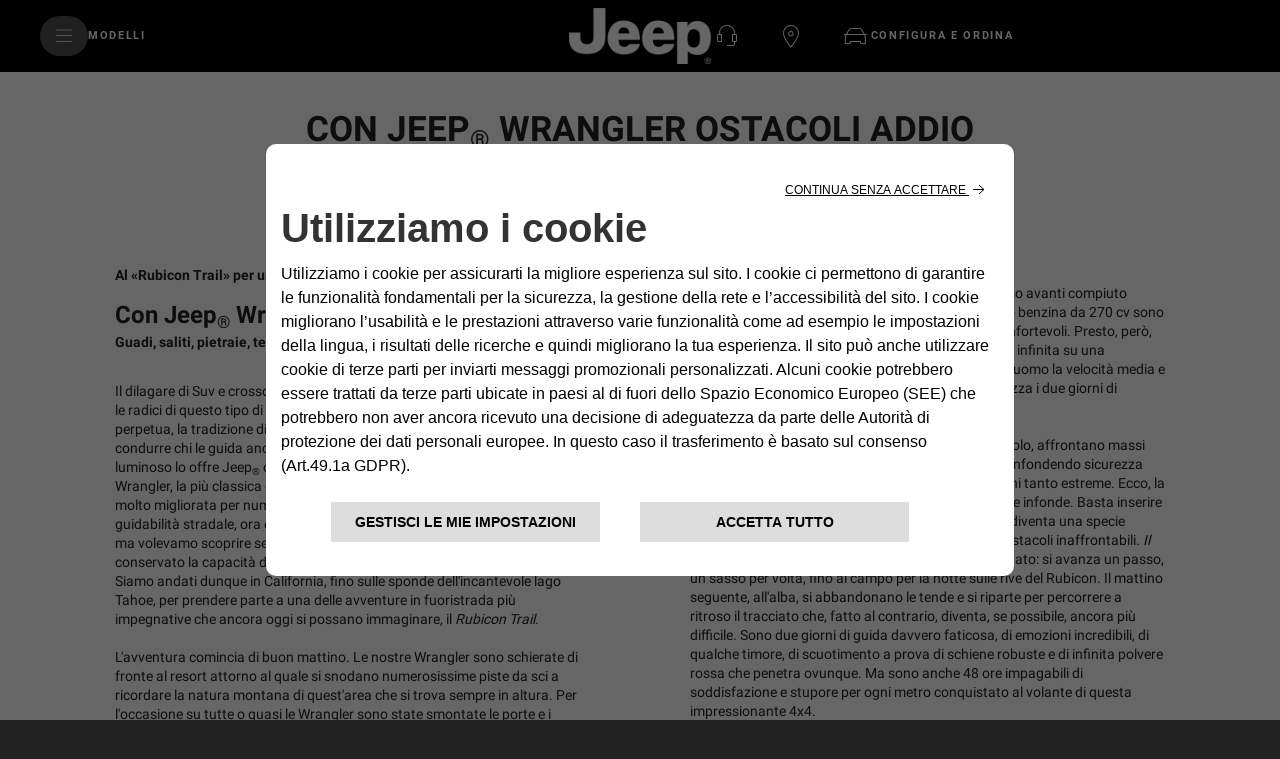

--- FILE ---
content_type: text/html;charset=utf-8
request_url: https://www.jeep-official.it/prove-su-strada-recensioni/jeep-wrangler-addio-ostacoli
body_size: 31719
content:


<!DOCTYPE html>
<html lang="it">
    <head>

<meta charset="utf-8"/>
<meta http-equiv="X-UA-Compatible" content="IE=edge"/>
<meta name="viewport" content="width=device-width, initial-scale=1.0"/>









<meta name="keywords"/>
<meta name="description" content="Recensione Il Giornale: Guadi, saliti, pietraie, terra, la nuova Jeep Wrangler Rubicon non tradisce e dice addio agli ostacoli."/>

<meta property="og:title" content="Recensioni Wrangler| Con Jeep Wrangler addio ostacoli | Jeep®"/>
<meta property="og:url" content="https://www.jeep-official.it/prove-su-strada-recensioni/jeep-wrangler-addio-ostacoli"/>
<meta property="og:description" content="Recensione Il Giornale: Guadi, saliti, pietraie, terra, la nuova Jeep Wrangler Rubicon non tradisce e dice addio agli ostacoli."/>  


<meta property="og:image" content="https://www.jeep-official.it/content/dam/jeep/it/hp/Jeep_Logo_02_200X200.png"/> 




<meta name="twitter:image" content="https://www.jeep-official.it/content/dam/jeep/it/hp/Jeep_Logo_02_200X200.png"/>
<meta name="twitter:creator" content="@"/>
<meta name="twitter:title" content="Recensioni Wrangler| Con Jeep Wrangler addio ostacoli | Jeep®"/>
<meta name="twitter:description" content="Recensione Il Giornale: Guadi, saliti, pietraie, terra, la nuova Jeep Wrangler Rubicon non tradisce e dice addio agli ostacoli."/>  

 
<link rel="canonical" href="https://www.jeep-official.it/prove-su-strada-recensioni/jeep-wrangler-addio-ostacoli"/> 








<title>Recensioni Wrangler| Con Jeep Wrangler addio ostacoli | Jeep®</title>





<link rel="icon" type="image/vnd.microsoft.icon" href="/etc.clientlibs/jeep/clientlibs/clientlib-base/resources/favicon.ico"/>
<link rel="shortcut icon" type="image/vnd.microsoft.icon" href="/etc.clientlibs/jeep/clientlibs/clientlib-base/resources/favicon.ico"/>
<link rel="shortcut icon" href="/etc.clientlibs/jeep/clientlibs/clientlib-base/resources/favicon.ico" type="image/x-icon"/>

<link href="https://fonts.googleapis.com/css?family=Roboto:300,400,700,900" rel="stylesheet"/>

<!-- /* Added the stellentis-whitelabel css client library to use Whitelabel Unified Header */ -->


    
<link rel="stylesheet" href="/etc.clientlibs/stellantis-whitelabel/clientlibs/theme/jeep.lc-1757064601273-lc.min.css" type="text/css">
<link rel="stylesheet" href="/etc.clientlibs/stellantis-whitelabel/clientlibs/Design-system/jeep.lc-1757064598313-lc.min.css" type="text/css">



<!-- /* Added the stellentis-d2-core css client library to use Gigya */ -->




	
    
<link rel="stylesheet" href="/etc.clientlibs/jeep/clientlibs/clientlib-base.min.c54c7fe4ea5f18dd8ee14219a4cdabc9.css" type="text/css">








	<script src="/etc.clientlibs/jeep/clientlibs/clientlib-base/resources/js/plugin.min.js"></script>


  <style>
    .gdpr-cookie-recall-link {
        display: none !important;
    }
</style>
<link rel="stylesheet" type="text/css" href="https://cookielaw.emea.fcagroup.com/CookieLawProduct/resources/generatecss?key=1913"/></link>
<script type="text/javascript" src="https://cookielaw.emea.fcagroup.com/CookieLawProduct/resources/generatejs?key=1913"></script>

<script>
  window.dataLayerFCA = window.dataLayerFCA || [];
</script>

	<!--D1 Integration -->
	 
		
    
	<!-- End D1 Integration -->

  <!---Site Verification-->
  	



<script>(function(w,d,s,l,i){w[l]=w[l]||[];w[l].push({'gtm.start':
new Date().getTime(),event:'gtm.js'});var f=d.getElementsByTagName(s)[0],
j=d.createElement(s),dl=l!='dataLayer'?'&l='+l:'';j.async=true;j.src=
'https://www.googletagmanager.com/gtm.js?id='+i+dl;f.parentNode.insertBefore(j,f);
})(window,document,'script','dataLayerFCA','GTM-59X4WML');</script>

<script src="//assets.adobedtm.com/launch-EN0f42a4515733422993e3459e15089f00.min.js" async></script>


<script type="text/javascript">
    var digitalData =
            {
                "page": {
                    "attributes": {
                        "internalSearch": {
                            "postalCode": "",
                            "term": ""
                        },
                        "style": "",
                        "platform": {
                            "device": "",
                        }
                    },
                    "custom": {
                        "formInteractionType": ""
                    },
                    "category": {
                        "pageType": "jeep:it",
                        "primaryCategory": "jeep:it:editorial:reviews",
                        "subCategory1": "jeep:it:editorial",
                        "subCategory2": "jeep:it:editorial:reviews"
                    },
                    "component": {
                        "configurator": {
                            "attributeName": "",
                            "colors": "",
                            "options": "",
                            "stepName": "",
                            "stepNumber": "",
                            "trim": "",
                            "engine": "",
                            "completePrice": ""
                        },
                        "dealerSearch": {
                            "criteria": "",
                            "dealerID": ""
                        },
                        "form": {
                            "brochureDeliveryMethod": "",
                            "contactMethod": "",
                            "leadType": "",
                            "models": "",
                            "nameType": "",
                            "purchaseTimeframe": "",
                            "stepName": "",
                            "transactionID": ""
                        },
                        "inventorySearch": {
                            "vechicleCondition": "",
                            "filterList": "",
                            "numberOfVehicles": ""
                        }
                    },
                    "pageInfo": {
                        "countryCode": "it",
                        "interactionMethod": "",
                        "language": "it",
                        "linkName": "",
                        "linkType": "",
                        "mobileSiteType": "",
                        "orientation": "",
                        "pageName": "jeep:it:editorial:reviews",
                        "postalCode": "",
                        "dealer": "",
                        "dealerID": "",
                        "sysEnv": "",
                        "vehicleBrand": "jeep",
                        "vehicleModel": "",
                        "vehicleModelName": "",
                        "vehicleTrim": "",
                        "vehicleID": "057",
                        "vehicleType": "new",
                        "vehicleYear": "",
                        "rangeModels": "",
                        "businnessArea": "",
                        "tabName": "",
                        "mediaCampaignID": "",
                        "mktgCampaignID": "0",
                        "offerIncentiveID": "",
                        "source": "",
                        "siteType": "web corporate",
                        "assetOwner": "brand",
                        "businessArea": "sales",
                        "url": "",
                        "referrer": "",
                        "visitorID": "",
                        "vehicleCategory": "pc",
                        "vehicleEngine": "",
                        "pageTarget": "" 
                    }
                }
            };
</script>

<script>
    $(document).ready(function () {
        var breakpoint = 768;
        if ($(window).width() < breakpoint) {
            digitalData.page.pageInfo.sysEnv = "mobile";
        } else {
            digitalData.page.pageInfo.sysEnv = "desktop";
        }

        digitalData.page.attributes.platform.device = digitalData.page.pageInfo.sysEnv;
    });


</script>


<!-- /*<sly data-sly-use.headClientLib="/libs/granite/sightly/templates/clientlib.html" data-sly-call=""/>-->




<script>
    var isAuth = false;
    //STOCK LOCATOR PAGE URL, TBD
    var stock_locator_url = "";
    //STOCK LOCATOR RADIUS, CAN BE EDITED IN AEM
    var stock_locator_radius = "";
    //MODELS.JSON endpoint
    var models_endpoint = "";
    //DEALERS endpoint
    var dealers_endpoint = "https://dealerlocator.fiat.com/geocall/RestServlet";
    var stock_endpoint = "https://vl.fiat.com/service/VirtualLayerService.svc/stocksrv/jsonp?callback=stockCallback";
    //LABELS DEALER LOCATOR
    var urlCallDealerLocator = "https://dealerlocator.fiat.com/geocall/RestServlet";
    var dealerLocatorConfig = {
    		"startLat": 41.87194,
            "startLng": 12.56738,
            "locatorMarket": "1000",
            "radius": 100,
            "startZoomLevel": 10,
            "afterSearchZoomLevel": 14,
            "zoomMapOnRemoveDistance": 14,
            "zoomMapOnCalculateDistance": 14,
            "zoomMapOnAutocomplete": 14,
            "zoomMapOnSelect": 14,
            "locatorBrand": "57",
            "funcAjaxCall": "finddealerxml",
            "noResultsMessage":"",
            "countryCodeOverride":["ITA"],
            "moparEl":"0",
            "telephoneField": "",
            "disableMoparUrl":false
    };

    var no_results_label__dealer_locator = "";


    var apiKey="U\u002D9ROHh7YM1hhRPMui9m8ec6AuZW9o4W5O_ORAt0kUg";
  	var lblZoomDesktop="Utilizza CTRL + scorrimento  per eseguire lo zoom della mappa";
  	var lblZoomMobile="Utilizza due dita <br> per spostare la mappa";
  	var enableHereMap= "false";
    var enableHereMapMainDealerLocator= "false";
    var dealerLocatorGoogleMapURL = "https://maps.googleapis.com/maps/api/js?key=AIzaSyDpzbAhswgo6OFyHxHCuTZ6diQV9GjnNDs";
//    var dealerLocatorGoogleMapURL = "AIzaSyDpzbAhswgo6OFyHxHCuTZ6diQV9GjnNDs";

    //var dealer_locator_googlemaps_url = "https://maps.googleapis.com/maps/api/js?key=AIzaSyBTl1IPslhclU0XmLNKbsPypMHD1C7vf_I&libraries=places&callback=initMaps";
    var woosMapApiKey = "woos-73c7f24b-9bfa-3367-80f1-15291f4c8dd1";
    var freespeePhoneLeadChannel = "";
    var visualizationOptions = {province: true};
    //var geolocalize_label_dealer_locator = "";
    //var dealer_label_dealer_locator = "";
    //var authorized_label_dealer_locator = "";
    //var calculate_distance_label_dealer_locator = "";
    //var web_site_dealer_label_dealer_locator = "";
    //var sheet_dealer_label_dealer_locator = "";
    //var start_geolocalization_dealer_locator = "";
    var search_on_map_hover_label_dealer_locator = "Ricerca mentre ti sposti sulla mappa";
    //var search_on_map_label_dealer_locator = "Ricerca mentre ti sposti sulla mappa";
    //var single_dealer_label = "";
    //var multiple_dealer_label = "";
    //var bds_label_dealer_locator = "";
    //var garage_label_dealer_locator = "";
    //IMAGES DEALER LOCATOR MARKERS
    var urlIconStartLocator = "/etc.clientlibs/jeep/clientlibs/clientlib-base/resources/assets/images/locator/pin-A.png";
    var urlIconStopLocator = "/etc.clientlibs/jeep/clientlibs/clientlib-base/resources/assets/images/locator/pin-B.png";
    var urlIconDealerLocator = "/etc.clientlibs/jeep/clientlibs/clientlib-base/resources/assets/images/locator/mapPIN.png";
    var urlIconDealerLocatorClicked = "/etc.clientlibs/jeep/clientlibs/clientlib-base/resources/assets/images/locator/mapPIN-selected.png";

    var urlIconDealerLocatorClusterConfig  = [
        {
          textColor: 'white',
          url: '/etc.clientlibs/jeep/clientlibs/clientlib-base/resources/js/gmaps/1.png',
          height: 52,
          width: 53
        },
       {
          textColor: 'white',
          url: '/etc.clientlibs/jeep/clientlibs/clientlib-base/resources/js/gmaps/1.png',
          height: 55,
          width: 56
        },
       {
          textColor: 'white',
          url: '/etc.clientlibs/jeep/clientlibs/clientlib-base/resources/js/gmaps/1.png',
          height: 65,
          width: 66
        },
       {
          textColor: 'white',
          url: '/etc.clientlibs/jeep/clientlibs/clientlib-base/resources/js/gmaps/1.png',
          height: 77,
          width: 78
        },
       {
          textColor: 'white',
          url: '/etc.clientlibs/jeep/clientlibs/clientlib-base/resources/js/gmaps/1.png',
          height: 89,
          width: 90
        }
      ];

    </script>

	<script> var chat_hide_user_name="false";</script>



<script type="application/ld+json">
    {
"@context": "http://schema.org",
"@type": "Organization",
"name": "Jeep",
"brand":
{
"@type": "Brand",
"name": "Jeep",
"logo": "https://www.jeep-official.it/etc/designs/jeep/clientlibs/assets/images/logo-jeep.png",
"url": "https://www.jeep-official.it/"
},
"logo": "https://www.jeep-official.it/etc/designs/jeep/clientlibs/assets/images/logo-jeep.png",
"url": "https://www.jeep-official.it/",
"sameAs" : [
"https://www.facebook.com/JeepItalia/",
"https://www.youtube.com/user/JeepItalia",
"https://twitter.com/JeepItalia",
"https://www.instagram.com/jeep.italia/",
"https://it.wikipedia.org/wiki/Jeep_(azienda)"
]
}
</script>



<script>
	var message =
{
"text_below_button": "* Campo obbligatorio",
"placeholder_nome": "Nome*",
"placeholder_cognome": "Cognome*",
"placeholder_Email": "Email*",
"placeholder_Conferma_mail": "Conferma email*",
"placeholder_cellulare": "Cellulare*",
"placeholder_cap": "CAP*",
"placeholder_address": "CAP o indirizzo*",
"placeholder_formAddress": "Via",
"placeholder_city": "Città",
"placeholder_TITLE_PERSON": "Titolo*",
"placeholder_piva": "Partita IVA*",
"placeholder_PIVA_VALUE": "Partita IVA*",
"placeholder_fleetVehicles": "Vetture flotta*",
"placeholder_APPOINTMENTNOTES": "A che ora vuoi essere chiamato?",
"placeholder_COMMUNICATIONCHANNEL": "Canale preferito di contatto",
"placeholder_company": "Nome dell'azienda*",
"mandatory_field": "Campo obbligatorio",
"invalid_name": "Nome non valido",
"invalid_company": "Nome dell'azienda non valido",
"invalid_surname": "Cognome non valido",
"success": "Corretto",
"invalid_second_surname": "Secondo Cognome non valido",
"invalid_email": "Email non valida",
"invalid_confirm_email": "I campi Email non coincidono",
"invalid_number_phone": "Cellulare non valido",
"invalid_code_zip": "CAP o indirizzo non valido",
"invalid_vatnumber": "Partita IVA non valida",
"button_send": "INVIA",
"title_select_models": "Modelli*",
"info_request": "Stai chiedendo un ",
"info_request_end": " per <strong>",
"address_error_message": "CAP o indirizzo obbligatorio",
"address_number_error_message": "Inserisci il numero civico",
"placeholder_message": "Messaggio",
"placeholder_secondsurname": "2° Cognome",
"label_clickToCall": "CHIAMA LA CONCESSIONARIA",
"label_send_form": "Oppure compila il form",
"invalid_brand": "indicaci quali sono i contenuti che vuoi vedere per primi",
"invalid_autocomplete_zip": "Selezionare un indirizzo valido",
"other_models": "Altro",
"select_models": "Seleziona",
"conf_message":"Clicca qui per visualizzare la quotazione inviata all’utente",
"success": "Corretto",
"invalid_second_surname": "Secondo Cognome non valido", 
"placeholder_COMMUNICATIONCHANNEL": "Canale preferito di contatto",
"placeholder_Email_destinatario": "Email*",
"placeholder_nome_destinatario": "Nome*",
"placeholder_vocation": "Tipo di attività*",
"placeholder_FLEETSIZE": "Dimensione della flotta*",
"label_destinatario": "DESTINATARIO",
"label_mittente": "MITTENTE",
"invalid_name_destinatario": "Nome non valido",
"invalid_email_destinatario": "Email non valida",
"cc_object_mail":"Ti ho inviato la mia configurazione Jeep",
"lbl_zoom_desktop":"Utilizza CTRL + scorrimento per eseguire lo zoom della mappa",
"lbl_zoom_mobile":"Utilizza due dita per spostare la mappa",
"channel_info": "Scegliendo 'Videochiamata' sarai contattato per organizzare un appuntamento virtuale e potrai vivere la stessa esperienza dello showroom comodamente da casa tua!"
};

	var dealerMessage =
{
"title": "Seleziona uno dei nostri concessionari",
"new_cap": "Inserisci un CAP per effettuare la ricerca",
"no_dealer": "Nessun Concessionario trovato",
"nome": "Nome Concessionario",
"indirizzo": "Indirizzo",
"distanza": "Distanza",
"GAQ": "Richiedi preventivo",
"TD": "Prenota",
"select_dealer": "Seleziona Dealer"
};

	var formLabel = 
{
"newStepMessage":{
               				   					  "section-models": "Modello",
                                                  "section-anagraphic": "I tuoi dati",
                                                  "section-anagraphic-models": "I tuoi dati",
                                                  "section-dealer": "Concessionaria",
                                                  "section-thankyou": ""
                   				   },
"stepMessage":{
"section-models": "Modello",
"section-anagraphic": "I tuoi dati",
"section-anagraphic-models": "I tuoi dati",
"section-dealer": "Concessionaria",
"section-thankyou": ""
},
"piva": {
"QuestionLabel": "Hai una Partita IVA?",
"YesLabel": "Si",
"NoLabel": "No"
},
                                   "vpermuta": {
                                                  "QuestionLabel": "Hai una vettura da dare in permuta o rottamare?*",
                                                  "YesLabel": "Si",
                                                  "NoLabel": "No",
                                                  "AltroLabel": "Altro",
												  "auto_brand": "Marca auto posseduta",
												  "auto_model": "Modello vettura posseduta",
												  "auto_year": "Immatricolazione vettura posseduta"
                                   },
"form-models-list": {
"selectModels": "Scegli il modello che ti interessa",
"go": "Prosegui"
},
"title-form": {
"AnagraficText": "Compila con i tuoi dati",
 "AnagraficNLText": "Iscriviti e resta in contatto con noi: riceverai news, offerte, promozioni e tanto altro ancora.",
 "AnagraficKMIText": "Iscriviti e resta in contatto con noi: riceverai aggiornamenti sul nuovo modello.",
		  "model_choose_lbl": "Hai scelto:",
"AnagraficSCText": "La tua configurazione è stata salvata correttamente. Potrai riprenderla e  modificarla in un secondo momento con il codice Jeep per creare il look perfetto per la tua",
"AnagraficSCText_2": ".",
"LabelCode":"IL TUO JEEP CODE E'",
"AnagraficSHText": "Condividi la configurazione della tua",
"AnagraficSHText_2": "perfetta con i tuoi amici!",
},
"submit":
{
"send": "Invia"
},
"fleet": {
										"FleetSizeLabel": "Dimensione flotta*",
										"Size1": "1-19",
										"Size2": "20-49",
										"Size3": "50+"
									},
"vehicle_permutation":
{
"you_have": "Hai una vettura da dare in permuta o rottamare?*",
"auto_brand": "Marca auto posseduta",
"auto_model": "Modello vettura posseduta",
"auto_year": "Immatricolazione vettura posseduta",
"yes_label": "Si",
"no_label": "No"
},
"hp-dealerlocator":
{
"dealer_title": "Seleziona uno dei nostri concessionari",
"dealer_new_cap": "Inserisci un <strong>CAP</strong> per effettuare la ricerca",
"dealer_update": "AGGIORNAMENTO",
"dealer_select_map": "SELEZIONA MAPPA",
"dealer_list": "VISUALIZZA LISTA",
"dealer_no_dealer": "Nessun Concessionario trovato",
"dealer_closeMap": "Chiudi mappa",
"dealer_openMap": "Apri mappa"
},
 "new-dealer-locator":
   {
	  "dealer_title": "Seleziona uno dei nostri concessionari",
	  "dealer_new_cap": "Inserisci un <strong>CAP</strong> per effettuare la ricerca",
	  "dealer_select_map": "SELEZIONA MAPPA",
	  "dealer_list": "VEDI LISTA",
	  "dealer_no_dealer": "Nessun Concessionario trovato",
	  "dealer_closeMap": "Chiudi mappa",
	  "dealer_openMap": "Apri mappa",
	  "dealer_update": "Ripeti la ricerca qui",
          "placeholder_field_address":"Inserisci un CAP o indirizzo",
	  "select_dealer_cta": "Seleziona",
	  "booking_dealer_cta": "Online Booking",
	  "call_dealer_cta": "Chiama ora",
"servizi":"Servizi: Business Center",
	  "dealer_distance": "Distanza",
          "dealer_search_error":"Non abbiamo trovato alcuna concessionaria con l'indirizzo inserito. Digita un nuovo indirizzo o naviga la mappa per ripetere la ricerca. "

   },
									"model": 
									{ 
										"ChangeModel": "Cambia modello", 
									},

								   "dealer":
								   {
									 "ChangeDealer": "Cambia concessionaria",
								   },
									"multiple_next": 
									{
										"next": "AVANTI",
									},
                                                                        "urls":
                                                                        {
                                                                                "baseUrlPdf": "http://www.jeep-official.it/NS_Configuration/jeep/it/it_jeep_"
                                                                         }
};
var select =
{
"Option":
{
"Option_1": "",
"Option_2": "Sig.",
"Option_3": "Sig.ra"
},
};
var tabName =
{
"TD": "Test drive",
"GAQ": "Preventivo",
"NLF": "News Letter",
"NL": "News Letter",
"KMI": "Mantienimi informato",
"RI": "Richiedi Informazioni",
"GAB": "Richiesta Brouchure"
};
var brands ={"055":{"brandName":"CHRYSLER","order":"10","models":[{"modelCode":"450","modelName":"CHRYSLER SEBRING"},{"modelCode":"452","modelName":"CHRYSLER PT CRUISER"}]},"056":{"brandName":"DODGE","order":"20","models":[{"modelCode":"694","modelName":"DODGE CALIBER"}]},"000":{"brandName":"FIAT","order":"30","models":[{"modelCode":"118","modelName":"FIAT GRANDE PUNTO"},{"modelCode":"119","modelName":"FIAT DOBLO PANORAMA"},{"modelCode":"135","modelName":"FIAT IDEA"},{"modelCode":"150","modelName":"FIAT 500 MY 07"},{"modelCode":"152","modelName":"FIAT DOBLO' PANORAMA MY 10"},{"modelCode":"169","modelName":"FIAT PANDA MY 03"},{"modelCode":"186","modelName":"FIAT MULTIPLA"},{"modelCode":"187","modelName":"FIAT SEICENTO"},{"modelCode":"192","modelName":"FIAT STILO"},{"modelCode":"194","modelName":"FIAT CROMA MY 05"},{"modelCode":"198","modelName":"FIAT BRAVO MY 07"},{"modelCode":"199","modelName":"FIAT GRANDE PUNTO"},{"modelCode":"300","modelName":"FIAT FIORINO QUBO"},{"modelCode":"319","modelName":"FIAT NUOVA PANDA"}]},"057":{"brandName":"JEEP","order":"35","models":[{"modelCode":"A99","modelName":"JEEP LIBERTY"},{"modelCode":"604","modelName":"JEEP GRAND CHEROKEE"},{"modelCode":"605","modelName":"JEEP COMMANDER"},{"modelCode":"660","modelName":"JEEP WRANGLER"},{"modelCode":"661","modelName":"JEEP COMPASS"},{"modelCode":"662","modelName":"JEEP PATRIOT"},{"modelCode":"663","modelName":"JEEP CHEROKEE"}]},"066":{"brandName":"ABARTH","order":"40","models":[{"modelCode":"150","modelName":"ABARTH 500"},{"modelCode":"199","modelName":"ABARTH GRANDE PUNTO 3P ABARTH 1.4 TURBO"}]},"070":{"brandName":"LANCIA","order":"50","models":[{"modelCode":"101","modelName":"LANCIA YPSILON MY 03"},{"modelCode":"105","modelName":"LANCIA DEDRA"},{"modelCode":"109","modelName":"LANCIA LYBRA"},{"modelCode":"181","modelName":"LANCIA DELTA MY 08"},{"modelCode":"184","modelName":"LANCIA MUSA"},{"modelCode":"402","modelName":"LANCIA NEW YPSILON"}]},"083":{"brandName":"ALFA ROMEO","order":"60","models":[{"modelCode":"116","modelName":"ALFA ROMEO 156"},{"modelCode":"125","modelName":"ALFA ROMEO GT"},{"modelCode":"130","modelName":"ALFA ROMEO 145"},{"modelCode":"140","modelName":"ALFA ROMEO 159"},{"modelCode":"145","modelName":"ALFA ROMEO MiTo"},{"modelCode":"190","modelName":"ALFA ROMEO 147"},{"modelCode":"191","modelName":"ALFA ROMEO GIULIETTA"}]},"0D1":{"brandName":"AUDI","order":"70","models":[{"modelCode":"YY4","modelName":"AUDI A1"},{"modelCode":"YAM","modelName":"AUDI A2"},{"modelCode":"PK9","modelName":"AUDI A3"},{"modelCode":"PL7","modelName":"AUDI A4"},{"modelCode":"POA","modelName":"AUDI A4 AVANT"},{"modelCode":"YY2","modelName":"AUDI A5"}]},"0D2":{"brandName":"BMW","order":"80","models":[{"modelCode":"P0M","modelName":"BMW SERIE 3 TOURING"},{"modelCode":"N4O","modelName":"BMW SERIES 1"},{"modelCode":"PN9","modelName":"BMW SERIES 3"}]},"0S7":{"brandName":"CHEVROLET","order":"90","models":[{"modelCode":"YY4","modelName":"CHEVROLET AVEO"},{"modelCode":"A2Q","modelName":"CHEVROLET CRUZE"},{"modelCode":"M7H","modelName":"CHEVROLET KALOS"},{"modelCode":"NYM","modelName":"CHEVROLET LACETTI"},{"modelCode":"Q96","modelName":"CHEVROLET MATIZ"},{"modelCode":"Q82","modelName":"CHEVROLET NUBIRA"},{"modelCode":"B1O","modelName":"CHEVROLET ORLANDO"},{"modelCode":"A28","modelName":"CHEVROLET SPARK"},{"modelCode":"PP0","modelName":"CHEVROLET TACUMA"}]},"0F1":{"brandName":"CITROEN","order":"100","models":[{"modelCode":"PP5","modelName":"CITROEN AX"},{"modelCode":"Q80","modelName":"CITROEN BERLINGO"},{"modelCode":"Y01","modelName":"CITROEN C1"},{"modelCode":"NUB","modelName":"CITROEN C2"},{"modelCode":"PT2","modelName":"CITROEN C3"},{"modelCode":"Y05","modelName":"CITROEN C3 PICASSO"},{"modelCode":"N7V","modelName":"CITROEN C4"},{"modelCode":"Y03","modelName":"CITROEN C4 PICASSO"},{"modelCode":"P19","modelName":"CITROEN C5"},{"modelCode":"ANP","modelName":"CITROEN DS 3"},{"modelCode":"AXA","modelName":"CITROEN DS 4"},{"modelCode":"B3N","modelName":"CITROEN DS 5"},{"modelCode":"A3J","modelName":"CITROEN NEMO"},{"modelCode":"NZV","modelName":"CITROEN XSARA PICASSO"}]},"1A0":{"brandName":"DACIA","order":"110","models":[{"modelCode":"B62","modelName":"DACIA DOKKER"},{"modelCode":"B5N","modelName":"DACIA LODGY"},{"modelCode":"Y01","modelName":"DACIA LOGAN"},{"modelCode":"Y03","modelName":"DACIA SANDERO"}]},"0G6":{"brandName":"DAIHATSU","order":"120","models":[{"modelCode":"Q84","modelName":"DAIHATSU CHARADE 2V"},{"modelCode":"YCH","modelName":"DAIHATSU CUORE"},{"modelCode":"YY1","modelName":"DAIHATSU MATERIA"},{"modelCode":"YCL","modelName":"DAIHATSU SIRION"},{"modelCode":"YY3","modelName":"DAIHATSU TREVIS"}]},"1A2":{"brandName":"DR","order":"130","models":[{"modelCode":"AO9","modelName":"DR DR-1"},{"modelCode":"AR9","modelName":"DR DR-2"}]},"0D4":{"brandName":"FORD EU","order":"140","models":[{"modelCode":"PAI","modelName":"FORD ESCORT"},{"modelCode":"B5Z","modelName":"FORD EU B-MAX"},{"modelCode":"PAB","modelName":"FORD FIESTA"},{"modelCode":"PAP","modelName":"FORD FOCUS"},{"modelCode":"LWA","modelName":"FORD FOCUS C-MAX"},{"modelCode":"PTH","modelName":"FORD FUSION"},{"modelCode":"P05","modelName":"FORD KA"},{"modelCode":"P65","modelName":"FORD MONDEO"},{"modelCode":"A5L","modelName":"FORD TRANSIT CONNECT"}]},"0D6":{"brandName":"GM","order":"150","models":[{"modelCode":"PDU","modelName":"GM AGILA"},{"modelCode":"P93","modelName":"GM ASTRA"},{"modelCode":"PVI","modelName":"GM COMBO"},{"modelCode":"PDV","modelName":"GM CORSA"},{"modelCode":"YY3","modelName":"GM INSIGNIA"},{"modelCode":"NBY","modelName":"GM MERIVA"},{"modelCode":"NCG","modelName":"GM SIGNUM"},{"modelCode":"P97","modelName":"GM VECTRA"},{"modelCode":"PRW","modelName":"GM ZAFIRA"}]},"0G1":{"brandName":"HONDA","order":"160","models":[{"modelCode":"PX9","modelName":"HONDA ACCORD"},{"modelCode":"NU8","modelName":"HONDA CIVIC 2V"},{"modelCode":"PV1","modelName":"HONDA CIVIC 3V/SW"},{"modelCode":"N7A","modelName":"HONDA FR-V"},{"modelCode":"A03","modelName":"HONDA INSIGHT"},{"modelCode":"N75","modelName":"HONDA JAZZ"}]},"0G8":{"brandName":"HYUNDAI","order":"170","models":[{"modelCode":"P3B","modelName":"HYUNDAI ACCENT"},{"modelCode":"Q1A","modelName":"HYUNDAI ATOS"},{"modelCode":"PCS","modelName":"HYUNDAI GETZ"},{"modelCode":"A83","modelName":"HYUNDAI I 10"},{"modelCode":"YY2","modelName":"HYUNDAI I 20"},{"modelCode":"YY1","modelName":"HYUNDAI I 30"},{"modelCode":"AXS","modelName":"HYUNDAI I40"},{"modelCode":"AVH","modelName":"HYUNDAI IX20"},{"modelCode":"PO6","modelName":"HYUNDAI MATRIX"},{"modelCode":"P3C","modelName":"HYUNDAI SONICA"}]},"0U3":{"brandName":"JAG/DAIM","order":"180","models":[{"modelCode":"P8D","modelName":"JAG/DAIM X-TYPE"}]},"0GC":{"brandName":"KIA","order":"190","models":[{"modelCode":"PXP","modelName":"KIA CARENS"},{"modelCode":"YY1","modelName":"KIA CEE'D"},{"modelCode":"N3K","modelName":"KIA CERATO"},{"modelCode":"NAU","modelName":"KIA MAGENTIS"},{"modelCode":"NZ8","modelName":"KIA PICANTO"},{"modelCode":"PMV","modelName":"KIA RIO"},{"modelCode":"YY3","modelName":"KIA SOUL"},{"modelCode":"ANZ","modelName":"KIA VENGA"}]},"0GF":{"brandName":"LEXUS","order":"200","models":[{"modelCode":"B39","modelName":"LEXUS CT"},{"modelCode":"LGV","modelName":"LEXUS IS200"}]},"0G2":{"brandName":"MAZDA","order":"210","models":[{"modelCode":"PT5","modelName":"MAZDA 121"},{"modelCode":"NAN","modelName":"MAZDA 2"},{"modelCode":"NT9","modelName":"MAZDA 3"},{"modelCode":"Y01","modelName":"MAZDA 5"},{"modelCode":"PDK","modelName":"MAZDA 6"},{"modelCode":"YAW","modelName":"MAZDA DEMIO"}]},"0D9":{"brandName":"MCC","order":"220","models":[{"modelCode":"NX0","modelName":"MCC FORFOUR"},{"modelCode":"ABH","modelName":"MCC FORTWO"}]},"0D5":{"brandName":"MERCEDES","order":"230","models":[{"modelCode":"Q1E","modelName":"MERCEDES A-CLASS"},{"modelCode":"B64","modelName":"MERCEDES A-CLASS NEW"},{"modelCode":"Y01","modelName":"MERCEDES B-CLASS"},{"modelCode":"P9X","modelName":"MERCEDES C-CLASS"},{"modelCode":"Y12","modelName":"MERCEDES CLC CLASS"},{"modelCode":"P9Z","modelName":"MERCEDES CLK-CLASS"},{"modelCode":"PAY","modelName":"MERCEDES SPORTCOUPE"},{"modelCode":"PRM","modelName":"MERCEDES VANEO"}]},"0UE":{"brandName":"MINI","order":"240","models":[{"modelCode":"PZ6","modelName":"MINI MINI"}]},"0G3":{"brandName":"MITSUBISHI","order":"250","models":[{"modelCode":"PR7","modelName":"MITSUBISHI CARISMA"},{"modelCode":"PR3","modelName":"MITSUBISHI COLT"},{"modelCode":"PR5","modelName":"MITSUBISHI LANCER"},{"modelCode":"ACR","modelName":"MITSUBISHI NUOVA COLT"},{"modelCode":"YAZ","modelName":"MITSUBISHI SPACE STAR"}]},"0G4":{"brandName":"NISSAN","order":"260","models":[{"modelCode":"P7O","modelName":"NISSAN ALMERA"},{"modelCode":"AO3","modelName":"NISSAN CUBE"},{"modelCode":"B03","modelName":"NISSAN LEAF"},{"modelCode":"P5O","modelName":"NISSAN MICRA"},{"modelCode":"YY2","modelName":"NISSAN NOTE"},{"modelCode":"AND","modelName":"NISSAN PIXO"},{"modelCode":"P1P","modelName":"NISSAN PRIMERA"},{"modelCode":"ADY","modelName":"NISSAN TINO"}]},"0F2":{"brandName":"PEUGEOT","order":"270","models":[{"modelCode":"N8B","modelName":"PEUGEOT 1007"},{"modelCode":"Y01","modelName":"PEUGEOT 107"},{"modelCode":"PTG","modelName":"PEUGEOT 206"},{"modelCode":"NGE","modelName":"PEUGEOT 206 SW"},{"modelCode":"Y02","modelName":"PEUGEOT 207"},{"modelCode":"AF8","modelName":"PEUGEOT 207 SW"},{"modelCode":"B5H","modelName":"PEUGEOT 208"},{"modelCode":"AFA","modelName":"PEUGEOT 3008"},{"modelCode":"POK","modelName":"PEUGEOT 307"},{"modelCode":"Y04","modelName":"PEUGEOT 308"},{"modelCode":"PZ9","modelName":"PEUGEOT 405"},{"modelCode":"P1A","modelName":"PEUGEOT 406"},{"modelCode":"NZ9","modelName":"PEUGEOT 407"},{"modelCode":"ANF","modelName":"PEUGEOT 5008"},{"modelCode":"AT8","modelName":"PEUGEOT 508"},{"modelCode":"Y07","modelName":"PEUGEOT BIPPER"},{"modelCode":"Y06","modelName":"PEUGEOT PARTNER"}]},"0F3":{"brandName":"RENAULT","order":"280","models":[{"modelCode":"AFY","modelName":"RENAULT 11"},{"modelCode":"PH3","modelName":"RENAULT 21"},{"modelCode":"PE9","modelName":"RENAULT CLIO"},{"modelCode":"Q1G","modelName":"RENAULT KANGOO"},{"modelCode":"PH9","modelName":"RENAULT LAGUNA"},{"modelCode":"PG7","modelName":"RENAULT MEGANE"},{"modelCode":"ANU","modelName":"RENAULT MEGANE COUPE"},{"modelCode":"PGT","modelName":"RENAULT MEGANE SCENIC"},{"modelCode":"N46","modelName":"RENAULT MODUS"},{"modelCode":"PD7","modelName":"RENAULT TWINGO"}]},"0U5":{"brandName":"ROVER","order":"290","models":[{"modelCode":"P1U","modelName":"ROVER 200 SERIES"},{"modelCode":"P5V","modelName":"ROVER 400 SERIES"}]},"0S2":{"brandName":"SAAB","order":"300","models":[{"modelCode":"YCQ","modelName":"SAAB 9-3"}]},"0E2":{"brandName":"SEAT","order":"310","models":[{"modelCode":"N0D","modelName":"SEAT ALTEA"},{"modelCode":"P9F","modelName":"SEAT CORDOBA"},{"modelCode":"AH4","modelName":"SEAT EXEO"},{"modelCode":"P7F","modelName":"SEAT IBIZA"},{"modelCode":"YAP","modelName":"SEAT LEON"},{"modelCode":"P3F","modelName":"SEAT MARBELLA"},{"modelCode":"P1G","modelName":"SEAT TOLEDO"}]},"0C1":{"brandName":"SKODA","order":"320","models":[{"modelCode":"B5P","modelName":"SKODA CITIGO"},{"modelCode":"YAS","modelName":"SKODA FABIA 2V/SW"},{"modelCode":"N6P","modelName":"SKODA FABIA 3V"},{"modelCode":"Q92","modelName":"SKODA OCTAVIA"},{"modelCode":"Y01","modelName":"SKODA ROOMSTER"},{"modelCode":"PW9","modelName":"SKODA SUPERB"}]},"0G9":{"brandName":"SUBARU","order":"330","models":[{"modelCode":"P5R","modelName":"SUBARU IMPREZA"},{"modelCode":"P1R","modelName":"SUBARU JUSTY"},{"modelCode":"P7R","modelName":"SUBARU LEGACY"},{"modelCode":"YY1","modelName":"SUBARU LEGACY OUTBACK"},{"modelCode":"P9R","modelName":"SUBARU SVX"},{"modelCode":"B1Z","modelName":"SUBARU TREZIA"}]},"0G7":{"brandName":"SUZUKI","order":"340","models":[{"modelCode":"P7G","modelName":"SUZUKI ALTO"},{"modelCode":"PHS","modelName":"SUZUKI IGNIS"},{"modelCode":"PI2","modelName":"SUZUKI LIANA"},{"modelCode":"Y03","modelName":"SUZUKI SPLASH"},{"modelCode":"P9G","modelName":"SUZUKI SWIFT 2V"},{"modelCode":"Q1K","modelName":"SUZUKI WAGON R WIDE"}]},"0YA":{"brandName":"TATA","order":"350","models":[{"modelCode":"PYQ","modelName":"TATA INDICA"},{"modelCode":"N8N","modelName":"TATA INDIGO"},{"modelCode":"ATM","modelName":"TATA VISTA"}]},"0G5":{"brandName":"TOYOTA","order":"360","models":[{"modelCode":"Y02","modelName":"TOYOTA AURIS"},{"modelCode":"PKB","modelName":"TOYOTA AVENSIS"},{"modelCode":"Y01","modelName":"TOYOTA AYGO"},{"modelCode":"P5H","modelName":"TOYOTA COROLLA"},{"modelCode":"PXA","modelName":"TOYOTA COROLLA VERSO"},{"modelCode":"Y06","modelName":"TOYOTA IQ"},{"modelCode":"PK4","modelName":"TOYOTA PRIUS"},{"modelCode":"AKK","modelName":"TOYOTA VERSO"},{"modelCode":"PIR","modelName":"TOYOTA YARIS"},{"modelCode":"PJS","modelName":"TOYOTA YARIS VERSO"}]},"0D8":{"brandName":"VOLKSWAGEN","order":"370","models":[{"modelCode":"YAR","modelName":"VOLKSWAGEN BEETLE"},{"modelCode":"Q6Y","modelName":"VOLKSWAGEN BORA"},{"modelCode":"NU6","modelName":"VOLKSWAGEN CADDY"},{"modelCode":"PVQ","modelName":"VOLKSWAGEN FOX"},{"modelCode":"Q1Q","modelName":"VOLKSWAGEN GOLF"},{"modelCode":"MWO","modelName":"VOLKSWAGEN GOLF PLUS"},{"modelCode":"ALO","modelName":"VOLKSWAGEN JETTA"},{"modelCode":"Q1O","modelName":"VOLKSWAGEN LUPO"},{"modelCode":"PC3","modelName":"VOLKSWAGEN PASSAT"},{"modelCode":"ALW","modelName":"VOLKSWAGEN PASSAT CC"},{"modelCode":"PKL","modelName":"VOLKSWAGEN PASSAT S.W."},{"modelCode":"Q6T","modelName":"VOLKSWAGEN POLO"},{"modelCode":"AZ2","modelName":"VOLKSWAGEN POLO 2V"},{"modelCode":"Q7I","modelName":"VOLKSWAGEN SCIROCCO"},{"modelCode":"M87","modelName":"VOLKSWAGEN TOURAN"}]},"0S3":{"brandName":"VOLVO","order":"380","models":[{"modelCode":"YY1","modelName":"VOLVO C 30"},{"modelCode":"NW3","modelName":"VOLVO S40"},{"modelCode":"P3K","modelName":"VOLVO S40/V40"},{"modelCode":"PL4","modelName":"VOLVO S60"},{"modelCode":"ALX","modelName":"VOLVO V40"}]}};

var privacyMessage =
					{
						"#informative_0#": "",
								"#informative_1#": "CONSENSO",
								"#informative_2#": "Avendo letto e compreso la presente",
								"#informative_3#": "<ins>Informativa sulla privacy, acconsento al trattamento dei miei Dati per le seguenti finalità:</ins>",
								"#informative_4#": "https://staticpromo.fiat.com/privacy/IT/informative-it.html?brand=jeep",
								"#informative_5#": "Acconsento",
								"#informative_6#": "Non acconsento",
								"#informative_7#": "Restiamo in contatto!",
								"#informative_8#": "Ci piace mantenere il nostro rapporto con te e solo con te! Ricevi offerte, promozioni, eventi e altri contenuti interessanti dai nostri marchi. Restiamo in contatto! Se vuoi saperne di più su cosa faremo con i tuoi Dati, consulta la sezione 4.c) della nostra <a href='https://www.jeep-official.it/privacy' target='_blank'>Privacy Policy</a>. E non preoccuparti! Potrai cambiare idea in qualsiasi momento direttamente su <a href='https://www.preferences.stellantis.com' target='_blank'>Preference Center</a>.",
								"#informative_11#": "Ottieni offerte migliori!",
								"#informative_12#": "Conosciamoci meglio! Vogliamo personalizzare la tua esperienza con noi prendendo nota delle tue esigenze specifiche, di ciò che ti piace o non ti piace! ! Saremo lieti se ci permetterai di capire cosa ti piace, cosa leggi e cosa fai con noi, in modo da poterti offrire offerte migliori e personalizzate. ! Saremo lieti se ci permetterai di capire cosa ti piace, cosa leggi e cosa fai con noi, in modo da poterti offrire offerte migliori e personalizzate. Se vuoi saperne di più su cosa faremo con i tuoi Dati, consulta la sezione 4.f) della nostra <a href='https://www.jeep-official.it/privacy' target='_blank'>Privacy Policy</a>.E non preoccuparti potrai cambiare idea in qualsiasi momento direttamente su <a href='https://www.preferences.stellantis.com' target='_blank'>Preference Center</a>",
								"#informative_13#": "Acconsento",
								"#informative_14#": "Non acconsento",
								"#informative_15#": "Unisciti ai nostri Partners!",
								"#informative_16#": "Siamo una grande comunità che condivide cose interessanti insieme! Se vuoi conoscere i nostri incredibili Partner e permettere loro di comunicare direttamente con te, fornisci il tuo consenso! Se vuoi saperne di più su cosa faremo con i tuoi Dati, consulta la sezione 4.h) nella nostra <a href='https://www.jeep-official.it/privacy' target='_blank'>Privacy Policy</a>. E non preoccuparti potrai cambiare idea in qualsiasi momento direttamente su <a href='https://www.preferences.stellantis.com' target='_blank'>Preference Center</a>",
								"#informative_17#": "Acconsento",
								"#informative_18#": "Non acconsento"
																
							
					};
var selectChannel =
{
"Channel":
	{
		"Option_1": "",
                "Option_2": "Telefono|T",
	
	},
};
var selectVocation =
			{
				"Option":
				{
					 "Servizi di consegna (Corriere, Ristorazione ecc)":"02v",
					 "Edilizia":"03v",
					 "Artigiano (Idraulico, Elettricista ecc)":"01v",
					 "Servizi di Pulizia":"06v",
					 "Trasporto persone":"05v",
					 "Allestitore / Servizi Pubblici":"04v",
					 "Tempo Libero":"07v",
					 "Altra attività":"08v",
				}
			};
			var selectFleetSize =
			{
				"Option":
				{
					 "Unico proprietario 1 - 2 veicoli":"01f",
					 "Piccola  3 - 10 veicoli":"02f",
					 "Media 11 - 30 veicoli":"03f",
					 "Grande 31 - 100  veicoli":"04f",
					 "Molto Grande > 100 veicoli":"05f",
				},
			};
	var typ_message = {
    "typ_message": {
        "titolo_box_1": "Grazie ",
        "titolo_box_2": " per il tuo interesse",
        "titolo_box_3": "La tua richiesta è stata inoltrata alla concessionaria: ",
        "titolo_box_4": "Sarai contattato al più presto",
        "button_box_default": "Homepage",
        "button_box_home": "Homepage",
        "button_box_model": "Scopri di più",
        "titolo_box_1_tp_gaq": "Richiesta brochure",
        "titolo_box_2_tp_gaq": "andata a buon fine",
        "testo_box_3_tp_gaq": "Riceverai un'email, all'indirizzo da te indicato, con il link dal quale scaricare la tua brochure",
        "test_box_4_tp_gaq": "Prosegui il viaggio alla scoperta di ",
        "test_box_5_tp_gaq": ", ti basta un click per saperne di più: farla tua non è mai stato così semplice",
        "button_box_tp_gaq_rp": "Richiedi un preventivo",
        "button_box_tp_gaq_td": "Prenota un test drive",
        "button_box_tp_gaq_continue_on_model": "Continua a scoprire",
        "keep_browsing": "Ritorna al sito Jeep<sub>&reg;</sub>"
    },
    "CTA": {

        "TD": {
            "buttons": [{
                    "position": 1,
                    "tag": "quote",
                    "text": "la concessionaria riceverà la tua richiesta",
                    "textFleet": "abbiamo ricevuto la tua richiesta",
                    "url": "",
                    "cta": "",
                },
                {
                    "position": 2,
                    "tag": "calendar",
                    "text": "verrai contattato per fissare il tuo appuntamento",
                    "url": "",
                    "cta": "",
                },
                {
                    "position": 3,
                    "tag": "testdrive",
                    "text": "proverai il tuo veicolo Jeep<sub>&reg;</sub> su strada",
                    "url": "",
                    "cta": "",
                }
            ],

            "keep_browsing": "Prossimi passi:",
        },

        "GAQ": {
            "buttons": [{
                    "position": 1,
                    "tag": "quote",
                    "text": "la concessionaria riceverà la tua richiesta",
                    "textFleet": "abbiamo ricevuto la tua richiesta",
                    "url": "",
                    "cta": "",
                },
                {
                    "position": 2,
                    "tag": "calendar",
                    "text": "verrai contattato per fissare il tuo appuntamento",
                    "url": "",
                    "cta": "",
                },
                {
                    "position": 3,
                    "tag": "discovermodels",
                    "text": "potrai scoprire il tuo modello Jeep<sub>&reg;</sub> e ricevere un preventivo personalizzato",
                    "url": "",
                    "cta": "",
                }
            ],
            "keep_browsing": "Prossimi passi:",
        },
        "NL": {
            "buttons": [{

                    "position": 1,
                    "tag": "configurator",
                    "text": "configurare subito la tua prossima Jeep<sub>&reg;</sub>",
                    "url": "https://www.jeep-official.it/configuratore/",
                    "cta": "Configura",

                },
                {
                    "position": 2,
                    "tag": "discoverpromotions",
                    "text": "scoprire tutte le promozioni disponibili in questo momento",
                    "url": "https://www.jeep-official.it/offerte-jeep-prezzi",
                    "cta": "Promozioni",
                },
                {
                    "position": 3,
                    "tag": "hp",
                    "text": "continuare il tuo viaggio nel mondo Jeep<sub>&reg;</sub>",
                    "url": "https://www.jeep-official.it/",
                    "cta": "Homepage",
                },
                // {
                // "position": 4,
                // "tag":"discoverpromotions",
                // "text":"Discover all promotions",
                // "url":"https://www.jeep-official.it/",
                // "cta":"TORNA ALLA HOME",
                //  }
            ],

            "keep_browsing": "Mentre aspetti di leggere la tua prima newsletter, puoi:",

        },
        "GAB": {
            "buttons": [{

                    "position": 1,
                    "tag": "brochure",
                    "text": "scaricare subito la brochure che hai richiesto. Riceverai anche via email il link per scaricarla in seguito",
                    "url": "https://www.jeep-official.it/brochure-download",
                    "cta": "Brochure",

                },
                {
                    "position": 2,
                    "tag": "discovermodels",
                    "text": "scoprire le brochure di tutti gli altri modelli Jeep<sub>&reg;</sub>",
                    "url": "https://www.jeep-official.it/brochure-download",
                    "cta": "Scopri di più",
                },
                {
                    "position": 3,
                    "tag": "discoverpromotions",
                    "text": "scoprire tutte le promozioni disponibili in questo momento",
                    "url": "https://www.jeep-official.it/offerte-jeep-prezzi",
                    "cta": "Promozioni",
                }
            ],
            "keep_browsing": "Adesso puoi:",
        },
        "GAB_LEAD": {
            "buttons": [{

                    "position": 1,
                    "tag": "brochure",
                    "text": "scaricare subito la brochure che hai richiesto. Riceverai anche via email il link per scaricarla in seguito",
                    "url": "https://www.jeep-official.it/brochure-download",
                    "cta": "Brochure",

                },
                {
                    "position": 2,
                    "tag": "discovermodels",
                    "text": "scoprire le brochure di tutti gli altri modelli Jeep<sub>&reg;</sub>",
                    "url": "https://www.jeep-official.it/brochure-download",
                    "cta": "Scopri di più",
                },
                {
                    "position": 3,
                    "tag": "discoverpromotions",
                    "text": "scoprire tutte le promozioni disponibili in questo momento!",
                    "url": "https://www.jeep-official.it/offerte-jeep-prezzi",
                    "cta": "Promozioni",
                }
            ],
            "keep_browsing": "Adesso puoi:",
        },
        "KMI": {

            "buttons": [{

                    "position": 1,
                    "tag": "",
                    "text": "",
                    "url": "",
                    "cta": "",

                },
                {
                    "position": 2,
                    "tag": "discoverpromotions",
                    "text": "scopri tutte le promozioni disponibili in questo momento",
                    "url": "https://www.jeep-official.it/offerte-jeep-prezzi",
                    "cta": "Scopri di più",
                },
                {
                    "position": 3,
                    "tag": "",
                    "text": "",
                    "url": "",
                    "cta": "",
                }
            ],

            "keep_browsing": "",

        },
        "RI": {

            "buttons": [{
                    "position": 1,
                    "tag": "quote",
                    "text": "la concessionaria riceverà la tua richiesta",
                    "textFleet": "abbiamo ricevuto la tua richiesta",
                    "url": "",
                    "cta": "",
                },
                {
                    "position": 2,
                    "tag": "calendar",
                    "text": "verrai contattato per fissare il tuo appuntamento",
                    "url": "",
                    "cta": "",
                },
                {
                    "position": 3,
                    "tag": "testdrive",
                    "text": "protrai visionare il tuo veicolo Jeep<sub>&reg;</sub>",
                    "url": "",
                    "cta": "",
                }
            ],
            "keep_browsing": "Prossimi passi:",
        }
    }
};
	var eloquaThankyouPageCTADefaultLink = "/";
</script>

<script type="text/plain" class="cl-onconsent-inline-advertising" src="//d3c3cq33003psk.cloudfront.net/opentag-76346-678402.js"></script>


<script>
	var dynamicScriptObject = {"defaultUrl":"","configurations":[{"url":"","fromDay":"0","toDay":"0","fromHour":"0","fromMinutes":"0","toHour":"0","toMinutes":"0"}]};
</script>


<script>
    var image_base_path = "/content/dam/jeep/p2c-rpa/it-it/jeep-wrangler-addio-ostacoli";
    var newContent = {};
    var url_current_page = "/content/jeep/jeep-it/it/prove-su-strada-recensioni/jeep-wrangler-addio-ostacoli";
    var imageBreakpointAttributeMapping ={
        "mobile": "data-maxwidth400px",
        "portrait": "data-maxwidth767px",
        "landscape": "data-maxwidth999px",
        "desktop": "data-minwidth1600px"
    };
</script>

<script>
const dyMarketId = "9878314";
</script>



    <script>
      dataLayer = window['dataLayer']||[];
    </script>

<script>
var dataLayer = window['dataLayer']||[];    
dataLayer.push({    
    "brand":"jeep",
    "language": "it",
    "country": "it",
    "rumTarget": ""
});
</script>

<script>
    var RationalizedForms = {};
    RationalizedForms.formIntegrationEndpoint = "https://mc7x-lwq93zn634pgwyh119-0fky.pub.sfmc-content.com/32uavc4vid3";
    RationalizedForms.saveAndShareEndpoint = "https://mc7x-lwq93zn634pgwyh119-0fky.pub.sfmc-content.com/vfwqqtyihg4";
</script></head>
    
	<body class="loading-js promo-text-larger
			
			
			
			
			
		    electric-blue-mode">
	
		<link rel="stylesheet" type="text/css" href="/content/dam/jeep/style/external.css"/>


<!-- PLEASE DO NOT TOUCH -->
<script>
var firstMenuItem = document.querySelectorAll('.flyout-menu-hamb .flyout-menu-hamb-item')[0];

$( ".flyout-menu-hamb .flyout-menu-hamb-item" ).click(function() {
  console.log("first item clicked")
});
</script>

<!-- FIX PER DEALER LOCATOR -->
<script src="https://staticpromo.fiat.com/HereMaps/custom_autocomplete_here_def.js"></script>
	<noscript>
		<!-- Google Tag Manager (noscript) -->
    	<iframe src="https://www.googletagmanager.com/ns.html?id=GTM-59X4WML" height="0" width="0" style="display:none;visibility:hidden"></iframe>
    	<!-- End Google Tag Manager (noscript) -->
	</noscript>
		<body>
	<div class="main-menu-container">    
        

	
	<div class="ID01-XfHeader-xf"><div class="xfpage">
<meta name="viewport" content="width=device-width, initial-scale=1, shrink-to-fit=no"/>

<!--Adding brand specific style changes-->

    
    
    
    
     
    
    
    
    
    
        
            
    



        
    
    
        
            
    



        
        
    



    

	
	
    
    
    
    




    
    
    
    <div class="xf-root-container">
        
        <div class="xf-main-container">

    
    
    
    <div class="xf-main-container-ct">
        
        <div class="ID00-Header">
  

     
         
         
             <div class="ID00-MegaMenuCardList">

</div>

             
         
 
 
       





    
    <div data-app-wl="WlUnifiedHeader" data-props="{&#34;name&#34;:&#34;headercontainer&#34;,&#34;variation&#34;:&#34;whitelabel&#34;,&#34;theme&#34;:&#34;dark&#34;,&#34;sticky&#34;:true,&#34;skipToContentText&#34;:&#34;SkiptoContentText&#34;,&#34;isRtl&#34;:false,&#34;skipToContextAnalytics&#34;:{&#34;dataGtmEvent&#34;:&#34;&#34;,&#34;dataGtmEventCategory&#34;:&#34;&#34;,&#34;dataGtmEventAction&#34;:&#34;&#34;,&#34;dataGtmEventLabel&#34;:&#34;&#34;,&#34;analyticsEngine&#34;:&#34;google&#34;},&#34;skipToNavigationAnalytics&#34;:{&#34;dataGtmEvent&#34;:&#34;&#34;,&#34;dataGtmEventCategory&#34;:&#34;&#34;,&#34;dataGtmEventAction&#34;:&#34;&#34;,&#34;dataGtmEventLabel&#34;:&#34;&#34;,&#34;analyticsEngine&#34;:&#34;google&#34;},&#34;skipToNavigationText&#34;:&#34;SkiptoNavigationText&#34;,&#34;hamburgermenu&#34;:{&#34;name&#34;:&#34;hamburgermenu&#34;,&#34;hamburgerIconOpen&#34;:&#34;O-BurgerMenu&#34;,&#34;hamburgerIconClose&#34;:&#34;O-CloseSmall&#34;,&#34;theme&#34;:&#34;light&#34;,&#34;rightArrowIcon&#34;:&#34;O-ArrowRight&#34;,&#34;mobileBackArrowIcon&#34;:&#34;O-ChevronLeftLarge&#34;,&#34;desktopBackArrowIcon&#34;:&#34;&#34;,&#34;label&#34;:&#34;&#34;,&#34;enableCustomBackgroundStyles&#34;:false,&#34;hamburgerCloseAnalytics&#34;:{&#34;dataGtmEvent&#34;:&#34;uaevent&#34;,&#34;dataGtmEventCategory&#34;:&#34;WhiteLabel::Header::PrimaryNavigation&#34;,&#34;dataGtmEventAction&#34;:&#34;Close&#34;,&#34;dataGtmEventLabel&#34;:&#34;Menu&#34;,&#34;analyticsEngine&#34;:&#34;google&#34;},&#34;mobileBackArrowAnalytics&#34;:{&#34;dataGtmEvent&#34;:&#34;uaevent&#34;,&#34;dataGtmEventCategory&#34;:&#34;WhiteLabel::Header::PrimaryNavigation&#34;,&#34;dataGtmEventAction&#34;:&#34;Redirection::Internal&#34;,&#34;dataGtmEventLabel&#34;:&#34;back&#34;,&#34;analyticsEngine&#34;:&#34;google&#34;},&#34;desktopBackArrowAnalytics&#34;:{&#34;dataGtmEvent&#34;:&#34;uaevent&#34;,&#34;dataGtmEventCategory&#34;:&#34;WhiteLabel::Burger::PrimaryNavigation&#34;,&#34;dataGtmEventAction&#34;:&#34;Redirection::Internal&#34;,&#34;dataGtmEventLabel&#34;:&#34;back&#34;,&#34;analyticsEngine&#34;:&#34;google&#34;},&#34;analytics&#34;:{&#34;dataGtmEvent&#34;:&#34;uaevent&#34;,&#34;dataGtmEventCategory&#34;:&#34;WhiteLabel::Header&#34;,&#34;dataGtmEventAction&#34;:&#34;Display::Burger::Menu&#34;,&#34;dataGtmEventLabel&#34;:&#34;Menu&#34;,&#34;analyticsEngine&#34;:&#34;google&#34;},&#34;menu&#34;:[{&#34;categoryLabel&#34;:&#34;&#34;,&#34;menuVariation&#34;:&#34;model&#34;,&#34;openOnBurgerClick&#34;:false,&#34;showOnHeader&#34;:true,&#34;hasSubMenu&#34;:true,&#34;menuItem&#34;:{&#34;ctaText&#34;:&#34;MODELLI&#34;,&#34;ctaAttributes&#34;:{&#34;textUnderline&#34;:false,&#34;textBold&#34;:false,&#34;iconLeft&#34;:&#34;&#34;,&#34;position&#34;:&#34;&#34;,&#34;iconRight&#34;:&#34;&#34;,&#34;size&#34;:&#34;&#34;,&#34;ctaText&#34;:&#34;&#34;,&#34;href&#34;:&#34;&#34;,&#34;target&#34;:&#34;&#34;,&#34;priority&#34;:&#34;&#34;,&#34;textHideOnDesktop&#34;:false,&#34;showTextOnHover&#34;:false,&#34;scrollTo&#34;:&#34;&#34;,&#34;hideOnMobile&#34;:false,&#34;authoredClassName&#34;:&#34;&#34;,&#34;ariaLabel&#34;:&#34;&#34;,&#34;analytics&#34;:{&#34;dataGtmEvent&#34;:&#34;&#34;,&#34;dataGtmEventCategory&#34;:&#34;&#34;,&#34;dataGtmEventAction&#34;:&#34;&#34;,&#34;dataGtmEventLabel&#34;:&#34;&#34;,&#34;analyticsEngine&#34;:&#34;google&#34;}},&#34;analytics&#34;:{&#34;dataGtmEvent&#34;:&#34;uaevent&#34;,&#34;dataGtmEventCategory&#34;:&#34;&#34;,&#34;dataGtmEventAction&#34;:&#34;Display::Menu&#34;,&#34;dataGtmEventLabel&#34;:&#34;MODELLI&#34;,&#34;analyticsEngine&#34;:&#34;google&#34;}},&#34;name&#34;:&#34;whitelabelmodelmenu&#34;,&#34;withFilters&#34;:true,&#34;hideMultiModelEngineTags&#34;:false,&#34;columnVariation&#34;:&#34;two&#34;,&#34;allEnginesTitle&#34;:&#34;TUTTE&#34;,&#34;priceLabel&#34;:&#34;Price starting from&#34;,&#34;currencySymbol&#34;:&#34;€&#34;,&#34;currencyPosition&#34;:&#34;prefix&#34;,&#34;wlSLendPoint&#34;:&#34;/wlcontroller.wlFlyoutDetails&#34;,&#34;brand&#34;:&#34;jeep&#34;,&#34;marketCode&#34;:&#34;it&#34;,&#34;allEnginesTitleAnalytics&#34;:{&#34;dataGtmEvent&#34;:&#34;uaevent&#34;,&#34;dataGtmEventCategory&#34;:&#34;WhiteLabel::Burger::MODELLI&#34;,&#34;dataGtmEventAction&#34;:&#34;Filter::EngineType&#34;,&#34;dataGtmEventLabel&#34;:&#34;TUTTE&#34;,&#34;analyticsEngine&#34;:&#34;google&#34;},&#34;b2bTagsMapping&#34;:[],&#34;modelBanner&#34;:{},&#34;engineTagsMapping&#34;:[{&#34;name&#34;:&#34;BENZINA&#34;,&#34;type&#34;:&#34;benzina&#34;,&#34;analytics&#34;:{&#34;dataGtmEvent&#34;:&#34;uaevent&#34;,&#34;dataGtmEventCategory&#34;:&#34;WhiteLabel::Burger::MODELLI&#34;,&#34;dataGtmEventAction&#34;:&#34;Filter::EngineType&#34;,&#34;dataGtmEventLabel&#34;:&#34;BENZINA&#34;,&#34;analyticsEngine&#34;:&#34;google&#34;}},{&#34;name&#34;:&#34;ELETTRICO&#34;,&#34;type&#34;:&#34;elettrica&#34;,&#34;analytics&#34;:{&#34;dataGtmEvent&#34;:&#34;uaevent&#34;,&#34;dataGtmEventCategory&#34;:&#34;WhiteLabel::Burger::MODELLI&#34;,&#34;dataGtmEventAction&#34;:&#34;Filter::EngineType&#34;,&#34;dataGtmEventLabel&#34;:&#34;ELETTRICO&#34;,&#34;analyticsEngine&#34;:&#34;google&#34;}},{&#34;name&#34;:&#34;e-HYBRID&#34;,&#34;type&#34;:&#34;hybrid&#34;,&#34;analytics&#34;:{&#34;dataGtmEvent&#34;:&#34;uaevent&#34;,&#34;dataGtmEventCategory&#34;:&#34;WhiteLabel::Burger::MODELLI&#34;,&#34;dataGtmEventAction&#34;:&#34;Filter::EngineType&#34;,&#34;dataGtmEventLabel&#34;:&#34;e-HYBRID&#34;,&#34;analyticsEngine&#34;:&#34;google&#34;}},{&#34;name&#34;:&#34;4xe PLUG-IN-HYBRID&#34;,&#34;type&#34;:&#34;plug-in-hybrid&#34;,&#34;analytics&#34;:{&#34;dataGtmEvent&#34;:&#34;uaevent&#34;,&#34;dataGtmEventCategory&#34;:&#34;WhiteLabel::Burger::MODELLI&#34;,&#34;dataGtmEventAction&#34;:&#34;Filter::EngineType&#34;,&#34;dataGtmEventLabel&#34;:&#34;4xe PLUG-IN-HYBRID&#34;,&#34;analyticsEngine&#34;:&#34;google&#34;}},{&#34;name&#34;:&#34;4xe HYBRID&#34;,&#34;type&#34;:&#34;ibridapluginricaricabile&#34;,&#34;analytics&#34;:{&#34;dataGtmEvent&#34;:&#34;uaevent&#34;,&#34;dataGtmEventCategory&#34;:&#34;WhiteLabel::Burger::MODELLI&#34;,&#34;dataGtmEventAction&#34;:&#34;Filter::EngineType&#34;,&#34;dataGtmEventLabel&#34;:&#34;4xe HYBRID&#34;,&#34;analyticsEngine&#34;:&#34;google&#34;}}],&#34;modelTagMapping&#34;:[{&#34;pathQuery&#34;:&#34;patheq2024_avenger-the-north-face&#34;,&#34;image&#34;:{&#34;source&#34;:&#34;aemDAM&#34;,&#34;desktopImg&#34;:&#34;/content/dam/jeep/crossmarket/wl-header-new-figurines/avenger-tnf/AVENGER-TNF-MY25-STORM-VOLCANO-268x160.png&#34;,&#34;desktop2X&#34;:&#34;/content/dam/jeep/crossmarket/wl-header-new-figurines/avenger-tnf/AVENGER-TNF-MY25-STORM-VOLCANO-268x160.png&#34;,&#34;mobileImg&#34;:&#34;/content/dam/jeep/crossmarket/wl-header-new-figurines/avenger-tnf/AVENGER-TNF-MY25-STORM-VOLCANO-216x129.png&#34;,&#34;tabletImg&#34;:&#34;/content/dam/jeep/crossmarket/wl-header-new-figurines/avenger-tnf/AVENGER-TNF-MY25-STORM-VOLCANO-240x121.png&#34;,&#34;alt&#34;:&#34;&#34;},&#34;analytics&#34;:{&#34;dataGtmEvent&#34;:&#34;uaevent&#34;,&#34;dataGtmEventCategory&#34;:&#34;WhiteLabel::Burger::MODELLI&#34;,&#34;dataGtmEventAction&#34;:&#34;Redirection::Internal&#34;,&#34;dataGtmEventLabel&#34;:&#34;&#34;,&#34;analyticsEngine&#34;:&#34;google&#34;}},{&#34;pathQuery&#34;:&#34;patheq2024_avenger&#34;,&#34;image&#34;:{&#34;source&#34;:&#34;aemDAM&#34;,&#34;desktopImg&#34;:&#34;/content/dam/jeep/crossmarket/wl-header-new-figurines/avenger-bev/AVENGER-BEV-MY25-SUN-VOLCANO-268x160.png&#34;,&#34;desktop2X&#34;:&#34;/content/dam/jeep/crossmarket/wl-header-new-figurines/avenger-bev/AVENGER-BEV-MY25-SUN-VOLCANO-268x160.png&#34;,&#34;mobileImg&#34;:&#34;/content/dam/jeep/crossmarket/wl-header-new-figurines/avenger-bev/AVENGER-BEV-MY25-SUN-VOLCANO-216x129.png&#34;,&#34;tabletImg&#34;:&#34;/content/dam/jeep/crossmarket/wl-header-new-figurines/avenger-bev/AVENGER-BEV-MY25-SUN-VOLCANO-240x121.png&#34;,&#34;alt&#34;:&#34;&#34;},&#34;analytics&#34;:{&#34;dataGtmEvent&#34;:&#34;uaevent&#34;,&#34;dataGtmEventCategory&#34;:&#34;WhiteLabel::Burger::MODELLI&#34;,&#34;dataGtmEventAction&#34;:&#34;Redirection::Internal&#34;,&#34;dataGtmEventLabel&#34;:&#34;&#34;,&#34;analyticsEngine&#34;:&#34;google&#34;}},{&#34;pathQuery&#34;:&#34;patheq2025_compass-j4u&#34;,&#34;image&#34;:{&#34;source&#34;:&#34;aemDAM&#34;,&#34;desktopImg&#34;:&#34;/content/dam/jeep/crossmarket/wl-header-new-figurines/compass-j4u-bev/legacy/COMPASS-BEV-J4U-MY26-VERD-268x160.png&#34;,&#34;desktop2X&#34;:&#34;/content/dam/jeep/crossmarket/wl-header-new-figurines/compass-j4u-bev/legacy/COMPASS-BEV-J4U-MY26-VERD-268x160.png&#34;,&#34;mobileImg&#34;:&#34;/content/dam/jeep/crossmarket/wl-header-new-figurines/compass-j4u-bev/legacy/COMPASS-BEV-J4U-MY26-VERD-216x129.png&#34;,&#34;tabletImg&#34;:&#34;/content/dam/jeep/crossmarket/wl-header-new-figurines/compass-j4u-bev/legacy/COMPASS-BEV-J4U-MY26-VERD-240x121.png&#34;,&#34;alt&#34;:&#34;&#34;},&#34;analytics&#34;:{&#34;dataGtmEvent&#34;:&#34;uaevent&#34;,&#34;dataGtmEventCategory&#34;:&#34;WhiteLabel::Burger::MODELLI&#34;,&#34;dataGtmEventAction&#34;:&#34;Redirection::Internal&#34;,&#34;dataGtmEventLabel&#34;:&#34;&#34;,&#34;analyticsEngine&#34;:&#34;google&#34;}},{&#34;pathQuery&#34;:&#34;patheq2024_compass&#34;,&#34;image&#34;:{&#34;source&#34;:&#34;aemDAM&#34;,&#34;desktopImg&#34;:&#34;/content/dam/jeep/crossmarket/wl-header-new-figurines/compass-phev/COMPASS-HEV-MY25-TECHNOGREEN-NERO-268x160.png&#34;,&#34;desktop2X&#34;:&#34;/content/dam/jeep/crossmarket/wl-header-new-figurines/compass-phev/COMPASS-HEV-MY25-TECHNOGREEN-NERO-268x160.png&#34;,&#34;mobileImg&#34;:&#34;/content/dam/jeep/crossmarket/wl-header-new-figurines/compass-phev/COMPASS-HEV-MY25-TECHNOGREEN-NERO-216x129.png&#34;,&#34;tabletImg&#34;:&#34;/content/dam/jeep/crossmarket/wl-header-new-figurines/compass-phev/COMPASS-HEV-MY25-TECHNOGREEN-NERO-240x121.png&#34;,&#34;alt&#34;:&#34;&#34;},&#34;analytics&#34;:{&#34;dataGtmEvent&#34;:&#34;uaevent&#34;,&#34;dataGtmEventCategory&#34;:&#34;WhiteLabel::Burger::MODELLI&#34;,&#34;dataGtmEventAction&#34;:&#34;Redirection::Internal&#34;,&#34;dataGtmEventLabel&#34;:&#34;&#34;,&#34;analyticsEngine&#34;:&#34;google&#34;}},{&#34;pathQuery&#34;:&#34;patheq2024_renegade&#34;,&#34;image&#34;:{&#34;source&#34;:&#34;aemDAM&#34;,&#34;desktopImg&#34;:&#34;/content/dam/jeep/crossmarket/wl-header-new-figurines/renegade-phev/RENEGADE-PHEV-MY25-TECHNOGREEN-NERO-268x160.png&#34;,&#34;desktop2X&#34;:&#34;/content/dam/jeep/crossmarket/wl-header-new-figurines/renegade-phev/RENEGADE-PHEV-MY25-TECHNOGREEN-NERO-268x160.png&#34;,&#34;mobileImg&#34;:&#34;/content/dam/jeep/crossmarket/wl-header-new-figurines/renegade-phev/RENEGADE-PHEV-MY25-TECHNOGREEN-NERO-216x129.png&#34;,&#34;tabletImg&#34;:&#34;/content/dam/jeep/crossmarket/wl-header-new-figurines/renegade-phev/RENEGADE-PHEV-MY25-TECHNOGREEN-NERO-240x121.png&#34;,&#34;alt&#34;:&#34;&#34;},&#34;analytics&#34;:{&#34;dataGtmEvent&#34;:&#34;uaevent&#34;,&#34;dataGtmEventCategory&#34;:&#34;WhiteLabel::Burger::MODELLI&#34;,&#34;dataGtmEventAction&#34;:&#34;Redirection::Internal&#34;,&#34;dataGtmEventLabel&#34;:&#34;&#34;,&#34;analyticsEngine&#34;:&#34;google&#34;}},{&#34;pathQuery&#34;:&#34;patheq2024_wrangler&#34;,&#34;image&#34;:{&#34;source&#34;:&#34;aemDAM&#34;,&#34;desktopImg&#34;:&#34;/content/dam/jeep/crossmarket/wl-header-new-figurines/wrangler-phev/WRANGLER-PHEV-MY24-RUBICON-268x160.png&#34;,&#34;desktop2X&#34;:&#34;/content/dam/jeep/crossmarket/wl-header-new-figurines/wrangler-phev/WRANGLER-PHEV-MY24-RUBICON-268x160.png&#34;,&#34;mobileImg&#34;:&#34;/content/dam/jeep/crossmarket/wl-header-new-figurines/wrangler-phev/WRANGLER-PHEV-MY24-RUBICON-216x129.png&#34;,&#34;tabletImg&#34;:&#34;/content/dam/jeep/crossmarket/wl-header-new-figurines/wrangler-phev/WRANGLER-PHEV-MY24-RUBICON-240x121.png&#34;,&#34;alt&#34;:&#34;&#34;},&#34;analytics&#34;:{&#34;dataGtmEvent&#34;:&#34;uaevent&#34;,&#34;dataGtmEventCategory&#34;:&#34;WhiteLabel::Burger::MODELLI&#34;,&#34;dataGtmEventAction&#34;:&#34;Redirection::Internal&#34;,&#34;dataGtmEventLabel&#34;:&#34;&#34;,&#34;analyticsEngine&#34;:&#34;google&#34;}},{&#34;pathQuery&#34;:&#34;patheq2024_grand-cherokee&#34;,&#34;image&#34;:{&#34;source&#34;:&#34;aemDAM&#34;,&#34;desktopImg&#34;:&#34;/content/dam/jeep/crossmarket/wl-header-new-figurines/grand-cherokee-phev/legacy/GRAN-CHEROKEE-PHEV-MY24-BRIGHT-WHITE-ORIGINAL-268x160.png&#34;,&#34;desktop2X&#34;:&#34;/content/dam/jeep/crossmarket/wl-header-new-figurines/grand-cherokee-phev/legacy/GRAN-CHEROKEE-PHEV-MY24-BRIGHT-WHITE-ORIGINAL-268x160.png&#34;,&#34;mobileImg&#34;:&#34;/content/dam/jeep/crossmarket/wl-header-new-figurines/grand-cherokee-phev/legacy/GRAN-CHEROKEE-PHEV-MY24-BRIGHT-WHITE-ORIGINAL-216x129.png&#34;,&#34;tabletImg&#34;:&#34;/content/dam/jeep/crossmarket/wl-header-new-figurines/grand-cherokee-phev/legacy/GRAN-CHEROKEE-PHEV-MY24-BRIGHT-WHITE-ORIGINAL-240x121.png&#34;,&#34;alt&#34;:&#34;&#34;},&#34;analytics&#34;:{&#34;dataGtmEvent&#34;:&#34;uaevent&#34;,&#34;dataGtmEventCategory&#34;:&#34;WhiteLabel::Burger::MODELLI&#34;,&#34;dataGtmEventAction&#34;:&#34;Redirection::Internal&#34;,&#34;dataGtmEventLabel&#34;:&#34;&#34;,&#34;analyticsEngine&#34;:&#34;google&#34;}}],&#34;subModelTagMapping&#34;:[{&#34;engineTags&#34;:[&#34;ibridapluginricaricabile&#34;],&#34;name&#34;:&#34;Nuova Avenger 4xe The North Face Edition&#34;,&#34;pathQuery&#34;:&#34;patheq2024_avenger-the-north-face_engine-types_north-face&#34;,&#34;legacyText&#34;:&#34;&#34;,&#34;link&#34;:{&#34;textUnderline&#34;:false,&#34;textBold&#34;:false,&#34;iconLeft&#34;:&#34;&#34;,&#34;position&#34;:&#34;&#34;,&#34;iconRight&#34;:&#34;&#34;,&#34;size&#34;:&#34;&#34;,&#34;ctaText&#34;:&#34;&#34;,&#34;href&#34;:&#34;/jeep-avenger-north-face/4xe-hybrid&#34;,&#34;target&#34;:&#34;_self&#34;,&#34;priority&#34;:&#34;&#34;,&#34;textHideOnDesktop&#34;:false,&#34;showTextOnHover&#34;:false,&#34;scrollTo&#34;:&#34;&#34;,&#34;hideOnMobile&#34;:false,&#34;authoredClassName&#34;:&#34;&#34;,&#34;ariaLabel&#34;:&#34;&#34;,&#34;analytics&#34;:{&#34;dataGtmEvent&#34;:&#34;uaevent&#34;,&#34;dataGtmEventCategory&#34;:&#34;WhiteLabel::Burger::MODELLI&#34;,&#34;dataGtmEventAction&#34;:&#34;Redirection::Showroom&#34;,&#34;dataGtmEventLabel&#34;:&#34;&#34;,&#34;analyticsEngine&#34;:&#34;google&#34;}},&#34;image&#34;:{&#34;source&#34;:&#34;aemDAM&#34;,&#34;desktopImg&#34;:&#34;/content/dam/jeep/crossmarket/wl-header-new-figurines/avenger-tnf/AVENGER-TNF-MY25-STORM-VOLCANO-268x160.png&#34;,&#34;desktop2X&#34;:&#34;/content/dam/jeep/crossmarket/wl-header-new-figurines/avenger-tnf/AVENGER-TNF-MY25-STORM-VOLCANO-268x160.png&#34;,&#34;mobileImg&#34;:&#34;/content/dam/jeep/crossmarket/wl-header-new-figurines/avenger-tnf/AVENGER-TNF-MY25-STORM-VOLCANO-216x129.png&#34;,&#34;tabletImg&#34;:&#34;/content/dam/jeep/crossmarket/wl-header-new-figurines/avenger-tnf/AVENGER-TNF-MY25-STORM-VOLCANO-240x121.png&#34;,&#34;alt&#34;:&#34;&#34;}},{&#34;engineTags&#34;:[&#34;ibridapluginricaricabile&#34;],&#34;name&#34;:&#34;Nuova Avenger 4xe&#34;,&#34;pathQuery&#34;:&#34;patheq2024_avenger_engine-types_4xe&#34;,&#34;legacyText&#34;:&#34;&#34;,&#34;link&#34;:{&#34;textUnderline&#34;:false,&#34;textBold&#34;:false,&#34;iconLeft&#34;:&#34;&#34;,&#34;position&#34;:&#34;&#34;,&#34;iconRight&#34;:&#34;&#34;,&#34;size&#34;:&#34;&#34;,&#34;ctaText&#34;:&#34;&#34;,&#34;href&#34;:&#34;/jeep-avenger/4xe-hybrid&#34;,&#34;target&#34;:&#34;_self&#34;,&#34;priority&#34;:&#34;&#34;,&#34;textHideOnDesktop&#34;:false,&#34;showTextOnHover&#34;:false,&#34;scrollTo&#34;:&#34;&#34;,&#34;hideOnMobile&#34;:false,&#34;authoredClassName&#34;:&#34;&#34;,&#34;ariaLabel&#34;:&#34;&#34;,&#34;analytics&#34;:{&#34;dataGtmEvent&#34;:&#34;uaevent&#34;,&#34;dataGtmEventCategory&#34;:&#34;WhiteLabel::Burger::MODELLI&#34;,&#34;dataGtmEventAction&#34;:&#34;Redirection::Showroom&#34;,&#34;dataGtmEventLabel&#34;:&#34;&#34;,&#34;analyticsEngine&#34;:&#34;google&#34;}},&#34;image&#34;:{&#34;source&#34;:&#34;aemDAM&#34;,&#34;desktopImg&#34;:&#34;/content/dam/jeep/crossmarket/wl-header-new-figurines/avenger-4xe/AVENGER-4XE-MY25-SNOW-VOLCANO-268x160.png&#34;,&#34;desktop2X&#34;:&#34;/content/dam/jeep/crossmarket/wl-header-new-figurines/avenger-4xe/AVENGER-4XE-MY25-SNOW-VOLCANO-268x160.png&#34;,&#34;mobileImg&#34;:&#34;/content/dam/jeep/crossmarket/wl-header-new-figurines/avenger-4xe/AVENGER-4XE-MY25-SNOW-VOLCANO-216x129.png&#34;,&#34;tabletImg&#34;:&#34;/content/dam/jeep/crossmarket/wl-header-new-figurines/avenger-4xe/AVENGER-4XE-MY25-SNOW-VOLCANO-240x121.png&#34;,&#34;alt&#34;:&#34;&#34;}},{&#34;engineTags&#34;:[&#34;hybrid&#34;],&#34;name&#34;:&#34;Avenger e-Hybrid&#34;,&#34;pathQuery&#34;:&#34;patheq2024_avenger_engine-types_e-hybrid&#34;,&#34;legacyText&#34;:&#34;&#34;,&#34;link&#34;:{&#34;textUnderline&#34;:false,&#34;textBold&#34;:false,&#34;iconLeft&#34;:&#34;&#34;,&#34;position&#34;:&#34;&#34;,&#34;iconRight&#34;:&#34;&#34;,&#34;size&#34;:&#34;&#34;,&#34;ctaText&#34;:&#34;&#34;,&#34;href&#34;:&#34;/jeep-avenger/e-hybrid&#34;,&#34;target&#34;:&#34;_self&#34;,&#34;priority&#34;:&#34;&#34;,&#34;textHideOnDesktop&#34;:false,&#34;showTextOnHover&#34;:false,&#34;scrollTo&#34;:&#34;&#34;,&#34;hideOnMobile&#34;:false,&#34;authoredClassName&#34;:&#34;&#34;,&#34;ariaLabel&#34;:&#34;&#34;,&#34;analytics&#34;:{&#34;dataGtmEvent&#34;:&#34;uaevent&#34;,&#34;dataGtmEventCategory&#34;:&#34;WhiteLabel::Burger::MODELLI&#34;,&#34;dataGtmEventAction&#34;:&#34;Redirection::Showroom&#34;,&#34;dataGtmEventLabel&#34;:&#34;&#34;,&#34;analyticsEngine&#34;:&#34;google&#34;}},&#34;image&#34;:{&#34;source&#34;:&#34;aemDAM&#34;,&#34;desktopImg&#34;:&#34;/content/dam/jeep/crossmarket/wl-header-new-figurines/avenger-mhev/AVENGER-MHEV-MY-25-STONE-VOLCANO-268x160.png&#34;,&#34;desktop2X&#34;:&#34;/content/dam/jeep/crossmarket/wl-header-new-figurines/avenger-mhev/AVENGER-MHEV-MY-25-STONE-VOLCANO-268x160.png&#34;,&#34;mobileImg&#34;:&#34;/content/dam/jeep/crossmarket/wl-header-new-figurines/avenger-mhev/AVENGER-MHEV-MY-25-STONE-VOLCANO-216x129.png&#34;,&#34;tabletImg&#34;:&#34;/content/dam/jeep/crossmarket/wl-header-new-figurines/avenger-mhev/AVENGER-MHEV-MY-25-STONE-VOLCANO-240x121.png&#34;,&#34;alt&#34;:&#34;&#34;}},{&#34;engineTags&#34;:[&#34;elettrica&#34;],&#34;name&#34;:&#34;Avenger Elettrica&#34;,&#34;pathQuery&#34;:&#34;patheq2024_avenger_engine-types_electric&#34;,&#34;legacyText&#34;:&#34;&#34;,&#34;link&#34;:{&#34;textUnderline&#34;:false,&#34;textBold&#34;:false,&#34;iconLeft&#34;:&#34;&#34;,&#34;position&#34;:&#34;&#34;,&#34;iconRight&#34;:&#34;&#34;,&#34;size&#34;:&#34;&#34;,&#34;ctaText&#34;:&#34;&#34;,&#34;href&#34;:&#34;/jeep-avenger/elettrica&#34;,&#34;target&#34;:&#34;_self&#34;,&#34;priority&#34;:&#34;&#34;,&#34;textHideOnDesktop&#34;:false,&#34;showTextOnHover&#34;:false,&#34;scrollTo&#34;:&#34;&#34;,&#34;hideOnMobile&#34;:false,&#34;authoredClassName&#34;:&#34;&#34;,&#34;ariaLabel&#34;:&#34;&#34;,&#34;analytics&#34;:{&#34;dataGtmEvent&#34;:&#34;uaevent&#34;,&#34;dataGtmEventCategory&#34;:&#34;WhiteLabel::Burger::MODELLI&#34;,&#34;dataGtmEventAction&#34;:&#34;Redirection::Showroom&#34;,&#34;dataGtmEventLabel&#34;:&#34;&#34;,&#34;analyticsEngine&#34;:&#34;google&#34;}},&#34;image&#34;:{&#34;source&#34;:&#34;aemDAM&#34;,&#34;desktopImg&#34;:&#34;/content/dam/jeep/crossmarket/wl-header-new-figurines/avenger-bev/AVENGER-BEV-MY25-SUN-VOLCANO-268x160.png&#34;,&#34;desktop2X&#34;:&#34;/content/dam/jeep/crossmarket/wl-header-new-figurines/avenger-bev/AVENGER-BEV-MY25-SUN-VOLCANO-268x160.png&#34;,&#34;mobileImg&#34;:&#34;/content/dam/jeep/crossmarket/wl-header-new-figurines/avenger-bev/AVENGER-BEV-MY25-SUN-VOLCANO-216x129.png&#34;,&#34;tabletImg&#34;:&#34;/content/dam/jeep/crossmarket/wl-header-new-figurines/avenger-bev/AVENGER-BEV-MY25-SUN-VOLCANO-240x121.png&#34;,&#34;alt&#34;:&#34;&#34;}},{&#34;engineTags&#34;:[&#34;benzina&#34;],&#34;name&#34;:&#34;Avenger Benzina&#34;,&#34;pathQuery&#34;:&#34;patheq2024_avenger_engine-types_thermic&#34;,&#34;legacyText&#34;:&#34;&#34;,&#34;link&#34;:{&#34;textUnderline&#34;:false,&#34;textBold&#34;:false,&#34;iconLeft&#34;:&#34;&#34;,&#34;position&#34;:&#34;&#34;,&#34;iconRight&#34;:&#34;&#34;,&#34;size&#34;:&#34;&#34;,&#34;ctaText&#34;:&#34;&#34;,&#34;href&#34;:&#34;/jeep-avenger/benzina&#34;,&#34;target&#34;:&#34;_self&#34;,&#34;priority&#34;:&#34;&#34;,&#34;textHideOnDesktop&#34;:false,&#34;showTextOnHover&#34;:false,&#34;scrollTo&#34;:&#34;&#34;,&#34;hideOnMobile&#34;:false,&#34;authoredClassName&#34;:&#34;&#34;,&#34;ariaLabel&#34;:&#34;&#34;,&#34;analytics&#34;:{&#34;dataGtmEvent&#34;:&#34;uaevent&#34;,&#34;dataGtmEventCategory&#34;:&#34;WhiteLabel::Burger::MODELLI&#34;,&#34;dataGtmEventAction&#34;:&#34;Redirection::Showroom&#34;,&#34;dataGtmEventLabel&#34;:&#34;&#34;,&#34;analyticsEngine&#34;:&#34;google&#34;}},&#34;image&#34;:{&#34;source&#34;:&#34;aemDAM&#34;,&#34;desktopImg&#34;:&#34;/content/dam/jeep/crossmarket/wl-header-new-figurines/avenger-ice/AVENGER-ICE-MY25-SUN-VOLCANO-268x160.png&#34;,&#34;desktop2X&#34;:&#34;/content/dam/jeep/crossmarket/wl-header-new-figurines/avenger-ice/AVENGER-ICE-MY25-SUN-VOLCANO-268x160.png&#34;,&#34;mobileImg&#34;:&#34;/content/dam/jeep/crossmarket/wl-header-new-figurines/avenger-ice/AVENGER-ICE-MY25-SUN-VOLCANO-216x129.png&#34;,&#34;tabletImg&#34;:&#34;/content/dam/jeep/crossmarket/wl-header-new-figurines/avenger-ice/AVENGER-ICE-MY25-SUN-VOLCANO-240x121.png&#34;,&#34;alt&#34;:&#34;&#34;}},{&#34;engineTags&#34;:[],&#34;name&#34;:&#34;Compass 4xe&#34;,&#34;pathQuery&#34;:&#34;patheq2024_compass_engine-types_plug-in-hybrid&#34;,&#34;legacyText&#34;:&#34;&#34;,&#34;link&#34;:{&#34;textUnderline&#34;:false,&#34;textBold&#34;:false,&#34;iconLeft&#34;:&#34;&#34;,&#34;position&#34;:&#34;&#34;,&#34;iconRight&#34;:&#34;&#34;,&#34;size&#34;:&#34;&#34;,&#34;ctaText&#34;:&#34;&#34;,&#34;href&#34;:&#34;/jeep-compass/plug-in&#34;,&#34;target&#34;:&#34;_self&#34;,&#34;priority&#34;:&#34;&#34;,&#34;textHideOnDesktop&#34;:false,&#34;showTextOnHover&#34;:false,&#34;scrollTo&#34;:&#34;&#34;,&#34;hideOnMobile&#34;:false,&#34;authoredClassName&#34;:&#34;&#34;,&#34;ariaLabel&#34;:&#34;&#34;,&#34;analytics&#34;:{&#34;dataGtmEvent&#34;:&#34;uaevent&#34;,&#34;dataGtmEventCategory&#34;:&#34;WhiteLabel::Burger::MODELLI&#34;,&#34;dataGtmEventAction&#34;:&#34;Redirection::Showroom&#34;,&#34;dataGtmEventLabel&#34;:&#34;&#34;,&#34;analyticsEngine&#34;:&#34;google&#34;}},&#34;image&#34;:{&#34;source&#34;:&#34;aemDAM&#34;,&#34;desktopImg&#34;:&#34;/content/dam/jeep/crossmarket/wl-header-new-figurines/compass-phev/COMPASS-HEV-MY25-TECHNOGREEN-NERO-268x160.png&#34;,&#34;desktop2X&#34;:&#34;/content/dam/jeep/crossmarket/wl-header-new-figurines/compass-phev/COMPASS-HEV-MY25-TECHNOGREEN-NERO-268x160.png&#34;,&#34;mobileImg&#34;:&#34;/content/dam/jeep/crossmarket/wl-header-new-figurines/compass-phev/COMPASS-HEV-MY25-TECHNOGREEN-NERO-216x129.png&#34;,&#34;tabletImg&#34;:&#34;/content/dam/jeep/crossmarket/wl-header-new-figurines/compass-phev/COMPASS-HEV-MY25-TECHNOGREEN-NERO-240x121.png&#34;,&#34;alt&#34;:&#34;&#34;}},{&#34;engineTags&#34;:[&#34;hybrid&#34;],&#34;name&#34;:&#34;Compass e-Hybrid&#34;,&#34;pathQuery&#34;:&#34;patheq2024_compass_engine-types_e-hybrid&#34;,&#34;legacyText&#34;:&#34;&#34;,&#34;link&#34;:{&#34;textUnderline&#34;:false,&#34;textBold&#34;:false,&#34;iconLeft&#34;:&#34;&#34;,&#34;position&#34;:&#34;&#34;,&#34;iconRight&#34;:&#34;&#34;,&#34;size&#34;:&#34;&#34;,&#34;ctaText&#34;:&#34;&#34;,&#34;href&#34;:&#34;/jeep-compass/e-hybrid&#34;,&#34;target&#34;:&#34;_self&#34;,&#34;priority&#34;:&#34;&#34;,&#34;textHideOnDesktop&#34;:false,&#34;showTextOnHover&#34;:false,&#34;scrollTo&#34;:&#34;&#34;,&#34;hideOnMobile&#34;:false,&#34;authoredClassName&#34;:&#34;&#34;,&#34;ariaLabel&#34;:&#34;&#34;,&#34;analytics&#34;:{&#34;dataGtmEvent&#34;:&#34;uaevent&#34;,&#34;dataGtmEventCategory&#34;:&#34;WhiteLabel::Burger::MODELLI&#34;,&#34;dataGtmEventAction&#34;:&#34;Redirection::Showroom&#34;,&#34;dataGtmEventLabel&#34;:&#34;&#34;,&#34;analyticsEngine&#34;:&#34;google&#34;}},&#34;image&#34;:{&#34;source&#34;:&#34;aemDAM&#34;,&#34;desktopImg&#34;:&#34;/content/dam/jeep/crossmarket/wl-header-new-figurines/compass-mhev/COMPASS-MHEV-MY25-BLUE-SHADE-268x160.png&#34;,&#34;desktop2X&#34;:&#34;/content/dam/jeep/crossmarket/wl-header-new-figurines/compass-mhev/COMPASS-MHEV-MY25-BLUE-SHADE-268x160.png&#34;,&#34;mobileImg&#34;:&#34;/content/dam/jeep/crossmarket/wl-header-new-figurines/compass-mhev/COMPASS-MHEV-MY25-BLUE-SHADE-216x129.png&#34;,&#34;tabletImg&#34;:&#34;/content/dam/jeep/crossmarket/wl-header-new-figurines/compass-mhev/COMPASS-MHEV-MY25-BLUE-SHADE-240x121.png&#34;,&#34;alt&#34;:&#34;&#34;}},{&#34;engineTags&#34;:[&#34;plug-in-hybrid&#34;],&#34;name&#34;:&#34;Renegade 4xe&#34;,&#34;pathQuery&#34;:&#34;patheq2024_renegade_engine-types_plug-in-hybrid&#34;,&#34;legacyText&#34;:&#34;&#34;,&#34;link&#34;:{&#34;textUnderline&#34;:false,&#34;textBold&#34;:false,&#34;iconLeft&#34;:&#34;&#34;,&#34;position&#34;:&#34;&#34;,&#34;iconRight&#34;:&#34;&#34;,&#34;size&#34;:&#34;&#34;,&#34;ctaText&#34;:&#34;&#34;,&#34;href&#34;:&#34;/jeep-renegade/plug-in-hybrid&#34;,&#34;target&#34;:&#34;_self&#34;,&#34;priority&#34;:&#34;&#34;,&#34;textHideOnDesktop&#34;:false,&#34;showTextOnHover&#34;:false,&#34;scrollTo&#34;:&#34;&#34;,&#34;hideOnMobile&#34;:false,&#34;authoredClassName&#34;:&#34;&#34;,&#34;ariaLabel&#34;:&#34;&#34;,&#34;analytics&#34;:{&#34;dataGtmEvent&#34;:&#34;uaevent&#34;,&#34;dataGtmEventCategory&#34;:&#34;WhiteLabel::Burger::MODELLI&#34;,&#34;dataGtmEventAction&#34;:&#34;Redirection::Showroom&#34;,&#34;dataGtmEventLabel&#34;:&#34;&#34;,&#34;analyticsEngine&#34;:&#34;google&#34;}},&#34;image&#34;:{&#34;source&#34;:&#34;aemDAM&#34;,&#34;desktopImg&#34;:&#34;/content/dam/jeep/crossmarket/wl-header-new-figurines/renegade-phev/RENEGADE-PHEV-MY25-TECHNOGREEN-NERO-268x160.png&#34;,&#34;desktop2X&#34;:&#34;/content/dam/jeep/crossmarket/wl-header-new-figurines/renegade-phev/RENEGADE-PHEV-MY25-TECHNOGREEN-NERO-268x160.png&#34;,&#34;mobileImg&#34;:&#34;/content/dam/jeep/crossmarket/wl-header-new-figurines/renegade-phev/RENEGADE-PHEV-MY25-TECHNOGREEN-NERO-216x129.png&#34;,&#34;tabletImg&#34;:&#34;/content/dam/jeep/crossmarket/wl-header-new-figurines/renegade-phev/RENEGADE-PHEV-MY25-TECHNOGREEN-NERO-240x121.png&#34;,&#34;alt&#34;:&#34;&#34;}},{&#34;engineTags&#34;:[&#34;hybrid&#34;],&#34;name&#34;:&#34;Renegade e-Hybrid&#34;,&#34;pathQuery&#34;:&#34;patheq2024_renegade_engine-types_e-hybrid&#34;,&#34;legacyText&#34;:&#34;&#34;,&#34;link&#34;:{&#34;textUnderline&#34;:false,&#34;textBold&#34;:false,&#34;iconLeft&#34;:&#34;&#34;,&#34;position&#34;:&#34;&#34;,&#34;iconRight&#34;:&#34;&#34;,&#34;size&#34;:&#34;&#34;,&#34;ctaText&#34;:&#34;&#34;,&#34;href&#34;:&#34;/jeep-renegade/e-hybrid&#34;,&#34;target&#34;:&#34;_self&#34;,&#34;priority&#34;:&#34;&#34;,&#34;textHideOnDesktop&#34;:false,&#34;showTextOnHover&#34;:false,&#34;scrollTo&#34;:&#34;&#34;,&#34;hideOnMobile&#34;:false,&#34;authoredClassName&#34;:&#34;&#34;,&#34;ariaLabel&#34;:&#34;&#34;,&#34;analytics&#34;:{&#34;dataGtmEvent&#34;:&#34;uaevent&#34;,&#34;dataGtmEventCategory&#34;:&#34;WhiteLabel::Burger::MODELLI&#34;,&#34;dataGtmEventAction&#34;:&#34;Redirection::Showroom&#34;,&#34;dataGtmEventLabel&#34;:&#34;&#34;,&#34;analyticsEngine&#34;:&#34;google&#34;}},&#34;image&#34;:{&#34;source&#34;:&#34;aemDAM&#34;,&#34;desktopImg&#34;:&#34;/content/dam/jeep/crossmarket/wl-header-new-figurines/renegade-mhev/RENEGADE-MHEV-MY25-BLUE-SHADE-NERO-268x160.png&#34;,&#34;desktop2X&#34;:&#34;/content/dam/jeep/crossmarket/wl-header-new-figurines/renegade-mhev/RENEGADE-MHEV-MY25-BLUE-SHADE-NERO-268x160.png&#34;,&#34;mobileImg&#34;:&#34;/content/dam/jeep/crossmarket/wl-header-new-figurines/renegade-mhev/RENEGADE-MHEV-MY25-BLUE-SHADE-NERO-216x129.png&#34;,&#34;tabletImg&#34;:&#34;/content/dam/jeep/crossmarket/wl-header-new-figurines/renegade-mhev/RENEGADE-MHEV-MY25-BLUE-SHADE-NERO-240x121.png&#34;,&#34;alt&#34;:&#34;&#34;}},{&#34;engineTags&#34;:[&#34;elettrica&#34;],&#34;name&#34;:&#34;Nuova Compass Elettrica&#34;,&#34;pathQuery&#34;:&#34;patheq2025_compass-j4u_engine-types_full-electric&#34;,&#34;legacyText&#34;:&#34;&#34;,&#34;link&#34;:{&#34;textUnderline&#34;:false,&#34;textBold&#34;:false,&#34;iconLeft&#34;:&#34;&#34;,&#34;position&#34;:&#34;&#34;,&#34;iconRight&#34;:&#34;&#34;,&#34;size&#34;:&#34;&#34;,&#34;ctaText&#34;:&#34;&#34;,&#34;href&#34;:&#34;/nuova-jeep-compass/elettrica&#34;,&#34;target&#34;:&#34;_self&#34;,&#34;priority&#34;:&#34;&#34;,&#34;textHideOnDesktop&#34;:false,&#34;showTextOnHover&#34;:false,&#34;scrollTo&#34;:&#34;&#34;,&#34;hideOnMobile&#34;:false,&#34;authoredClassName&#34;:&#34;&#34;,&#34;ariaLabel&#34;:&#34;&#34;,&#34;analytics&#34;:{&#34;dataGtmEvent&#34;:&#34;uaevent&#34;,&#34;dataGtmEventCategory&#34;:&#34;WhiteLabel::Burger::MODELLI&#34;,&#34;dataGtmEventAction&#34;:&#34;Redirection::Showroom&#34;,&#34;dataGtmEventLabel&#34;:&#34;&#34;,&#34;analyticsEngine&#34;:&#34;google&#34;}},&#34;image&#34;:{&#34;source&#34;:&#34;aemDAM&#34;,&#34;desktopImg&#34;:&#34;/content/dam/jeep/crossmarket/wl-header-new-figurines/compass-j4u-bev/legacy/COMPASS-BEV-J4U-MY26-VERD-268x160.png&#34;,&#34;desktop2X&#34;:&#34;/content/dam/jeep/crossmarket/wl-header-new-figurines/compass-j4u-bev/legacy/COMPASS-BEV-J4U-MY26-VERD-268x160.png&#34;,&#34;mobileImg&#34;:&#34;/content/dam/jeep/crossmarket/wl-header-new-figurines/compass-j4u-bev/legacy/COMPASS-BEV-J4U-MY26-VERD-216x129.png&#34;,&#34;tabletImg&#34;:&#34;/content/dam/jeep/crossmarket/wl-header-new-figurines/compass-j4u-bev/legacy/COMPASS-BEV-J4U-MY26-VERD-240x121.png&#34;,&#34;alt&#34;:&#34;&#34;}},{&#34;engineTags&#34;:[&#34;hybrid&#34;],&#34;name&#34;:&#34;Nuova Compass e-Hybrid&#34;,&#34;pathQuery&#34;:&#34;patheq2025_compass-j4u_engine-types_e-hybrid&#34;,&#34;legacyText&#34;:&#34;&#34;,&#34;link&#34;:{&#34;textUnderline&#34;:false,&#34;textBold&#34;:false,&#34;iconLeft&#34;:&#34;&#34;,&#34;position&#34;:&#34;&#34;,&#34;iconRight&#34;:&#34;&#34;,&#34;size&#34;:&#34;&#34;,&#34;ctaText&#34;:&#34;&#34;,&#34;href&#34;:&#34;/nuova-jeep-compass/e-hybrid&#34;,&#34;target&#34;:&#34;_self&#34;,&#34;priority&#34;:&#34;&#34;,&#34;textHideOnDesktop&#34;:false,&#34;showTextOnHover&#34;:false,&#34;scrollTo&#34;:&#34;&#34;,&#34;hideOnMobile&#34;:false,&#34;authoredClassName&#34;:&#34;&#34;,&#34;ariaLabel&#34;:&#34;&#34;,&#34;analytics&#34;:{&#34;dataGtmEvent&#34;:&#34;uaevent&#34;,&#34;dataGtmEventCategory&#34;:&#34;WhiteLabel::Burger::MODELLI&#34;,&#34;dataGtmEventAction&#34;:&#34;Redirection::Showroom&#34;,&#34;dataGtmEventLabel&#34;:&#34;&#34;,&#34;analyticsEngine&#34;:&#34;google&#34;}},&#34;image&#34;:{&#34;source&#34;:&#34;aemDAM&#34;,&#34;desktopImg&#34;:&#34;/content/dam/jeep/crossmarket/wl-header-new-figurines/compass-j4u-mhev/legacy/COMPASS-MHEV-J4U-MY26-VERDE-268x160.png&#34;,&#34;desktop2X&#34;:&#34;/content/dam/jeep/crossmarket/wl-header-new-figurines/compass-j4u-mhev/legacy/COMPASS-MHEV-J4U-MY26-VERDE-268x160.png&#34;,&#34;mobileImg&#34;:&#34;/content/dam/jeep/crossmarket/wl-header-new-figurines/compass-j4u-mhev/legacy/COMPASS-MHEV-J4U-MY26-VERDE-216x129.png&#34;,&#34;tabletImg&#34;:&#34;/content/dam/jeep/crossmarket/wl-header-new-figurines/compass-j4u-mhev/legacy/COMPASS-MHEV-J4U-MY26-VERDE-240x121.png&#34;,&#34;alt&#34;:&#34;&#34;}},{&#34;engineTags&#34;:[&#34;plug-in-hybrid&#34;],&#34;name&#34;:&#34;Grand Cherokee 4xe&#34;,&#34;pathQuery&#34;:&#34;patheq2024_grand-cherokee_engine-types_plug-in-hybrid&#34;,&#34;legacyText&#34;:&#34;&#34;,&#34;link&#34;:{&#34;textUnderline&#34;:false,&#34;textBold&#34;:false,&#34;iconLeft&#34;:&#34;&#34;,&#34;position&#34;:&#34;&#34;,&#34;iconRight&#34;:&#34;&#34;,&#34;size&#34;:&#34;&#34;,&#34;ctaText&#34;:&#34;&#34;,&#34;href&#34;:&#34;/jeep-grand-cherokee/plug-in&#34;,&#34;target&#34;:&#34;_self&#34;,&#34;priority&#34;:&#34;&#34;,&#34;textHideOnDesktop&#34;:false,&#34;showTextOnHover&#34;:false,&#34;scrollTo&#34;:&#34;&#34;,&#34;hideOnMobile&#34;:false,&#34;authoredClassName&#34;:&#34;&#34;,&#34;ariaLabel&#34;:&#34;&#34;,&#34;analytics&#34;:{&#34;dataGtmEvent&#34;:&#34;uaevent&#34;,&#34;dataGtmEventCategory&#34;:&#34;WhiteLabel::Burger::MODELLI&#34;,&#34;dataGtmEventAction&#34;:&#34;Redirection::Showroom&#34;,&#34;dataGtmEventLabel&#34;:&#34;&#34;,&#34;analyticsEngine&#34;:&#34;google&#34;}},&#34;image&#34;:{&#34;source&#34;:&#34;aemDAM&#34;,&#34;desktopImg&#34;:&#34;/content/dam/jeep/crossmarket/wl-header-new-figurines/grand-cherokee-phev/legacy/GRAN-CHEROKEE-PHEV-MY24-BRIGHT-WHITE-ORIGINAL-268x160.png&#34;,&#34;desktop2X&#34;:&#34;/content/dam/jeep/crossmarket/wl-header-new-figurines/grand-cherokee-phev/legacy/GRAN-CHEROKEE-PHEV-MY24-BRIGHT-WHITE-ORIGINAL-268x160.png&#34;,&#34;mobileImg&#34;:&#34;/content/dam/jeep/crossmarket/wl-header-new-figurines/grand-cherokee-phev/legacy/GRAN-CHEROKEE-PHEV-MY24-BRIGHT-WHITE-ORIGINAL-216x129.png&#34;,&#34;tabletImg&#34;:&#34;/content/dam/jeep/crossmarket/wl-header-new-figurines/grand-cherokee-phev/legacy/GRAN-CHEROKEE-PHEV-MY24-BRIGHT-WHITE-ORIGINAL-240x121.png&#34;,&#34;alt&#34;:&#34;&#34;}},{&#34;engineTags&#34;:[&#34;plug-in-hybrid&#34;],&#34;name&#34;:&#34;Wrangler 4xe&#34;,&#34;pathQuery&#34;:&#34;patheq2024_wrangler_engine-types_plug-in-hybrid&#34;,&#34;legacyText&#34;:&#34;&#34;,&#34;link&#34;:{&#34;textUnderline&#34;:false,&#34;textBold&#34;:false,&#34;iconLeft&#34;:&#34;&#34;,&#34;position&#34;:&#34;&#34;,&#34;iconRight&#34;:&#34;&#34;,&#34;size&#34;:&#34;&#34;,&#34;ctaText&#34;:&#34;&#34;,&#34;href&#34;:&#34;/jeep-wrangler/plug-in&#34;,&#34;target&#34;:&#34;_self&#34;,&#34;priority&#34;:&#34;&#34;,&#34;textHideOnDesktop&#34;:false,&#34;showTextOnHover&#34;:false,&#34;scrollTo&#34;:&#34;&#34;,&#34;hideOnMobile&#34;:false,&#34;authoredClassName&#34;:&#34;&#34;,&#34;ariaLabel&#34;:&#34;&#34;,&#34;analytics&#34;:{&#34;dataGtmEvent&#34;:&#34;uaevent&#34;,&#34;dataGtmEventCategory&#34;:&#34;WhiteLabel::Burger::MODELLI&#34;,&#34;dataGtmEventAction&#34;:&#34;Redirection::Showroom&#34;,&#34;dataGtmEventLabel&#34;:&#34;&#34;,&#34;analyticsEngine&#34;:&#34;google&#34;}},&#34;image&#34;:{&#34;source&#34;:&#34;aemDAM&#34;,&#34;desktopImg&#34;:&#34;/content/dam/jeep/crossmarket/wl-header-new-figurines/wrangler-phev/WRANGLER-PHEV-MY24-RUBICON-268x160.png&#34;,&#34;desktop2X&#34;:&#34;/content/dam/jeep/crossmarket/wl-header-new-figurines/wrangler-phev/WRANGLER-PHEV-MY24-RUBICON-268x160.png&#34;,&#34;mobileImg&#34;:&#34;/content/dam/jeep/crossmarket/wl-header-new-figurines/wrangler-phev/WRANGLER-PHEV-MY24-RUBICON-216x129.png&#34;,&#34;tabletImg&#34;:&#34;/content/dam/jeep/crossmarket/wl-header-new-figurines/wrangler-phev/WRANGLER-PHEV-MY24-RUBICON-240x121.png&#34;,&#34;alt&#34;:&#34;&#34;}},{&#34;engineTags&#34;:[&#34;benzina&#34;],&#34;name&#34;:&#34;Wrangler Benzina&#34;,&#34;pathQuery&#34;:&#34;patheq2024_wrangler_engine-types_ice&#34;,&#34;legacyText&#34;:&#34;&#34;,&#34;link&#34;:{&#34;textUnderline&#34;:false,&#34;textBold&#34;:false,&#34;iconLeft&#34;:&#34;&#34;,&#34;position&#34;:&#34;&#34;,&#34;iconRight&#34;:&#34;&#34;,&#34;size&#34;:&#34;&#34;,&#34;ctaText&#34;:&#34;&#34;,&#34;href&#34;:&#34;/jeep-wrangler/termico&#34;,&#34;target&#34;:&#34;_self&#34;,&#34;priority&#34;:&#34;&#34;,&#34;textHideOnDesktop&#34;:false,&#34;showTextOnHover&#34;:false,&#34;scrollTo&#34;:&#34;&#34;,&#34;hideOnMobile&#34;:false,&#34;authoredClassName&#34;:&#34;&#34;,&#34;ariaLabel&#34;:&#34;&#34;,&#34;analytics&#34;:{&#34;dataGtmEvent&#34;:&#34;uaevent&#34;,&#34;dataGtmEventCategory&#34;:&#34;WhiteLabel::Burger::MODELLI&#34;,&#34;dataGtmEventAction&#34;:&#34;Redirection::Showroom&#34;,&#34;dataGtmEventLabel&#34;:&#34;&#34;,&#34;analyticsEngine&#34;:&#34;google&#34;}},&#34;image&#34;:{&#34;source&#34;:&#34;aemDAM&#34;,&#34;desktopImg&#34;:&#34;/content/dam/jeep/crossmarket/wl-header-new-figurines/wrangler-ice/WRANGLER-ICE-RUBICON-BRIGHT-WHITE-268x160.png&#34;,&#34;desktop2X&#34;:&#34;/content/dam/jeep/crossmarket/wl-header-new-figurines/wrangler-ice/WRANGLER-ICE-RUBICON-BRIGHT-WHITE-268x160.png&#34;,&#34;mobileImg&#34;:&#34;/content/dam/jeep/crossmarket/wl-header-new-figurines/wrangler-ice/WRANGLER-ICE-RUBICON-BRIGHT-WHITE-216x129.png&#34;,&#34;tabletImg&#34;:&#34;/content/dam/jeep/crossmarket/wl-header-new-figurines/wrangler-ice/WRANGLER-ICE-RUBICON-BRIGHT-WHITE-240x121.png&#34;,&#34;alt&#34;:&#34;&#34;}}],&#34;links&#34;:[{&#34;textUnderline&#34;:false,&#34;textBold&#34;:false,&#34;iconLeft&#34;:&#34;&#34;,&#34;position&#34;:&#34;&#34;,&#34;iconRight&#34;:&#34;&#34;,&#34;size&#34;:&#34;&#34;,&#34;ctaText&#34;:&#34;SCHEDE TECNICHE&#34;,&#34;href&#34;:&#34;https://www.jeep-official.it/brochure-schede-tecniche-jeep&#34;,&#34;target&#34;:&#34;_self&#34;,&#34;priority&#34;:&#34;&#34;,&#34;textHideOnDesktop&#34;:false,&#34;showTextOnHover&#34;:false,&#34;scrollTo&#34;:&#34;&#34;,&#34;hideOnMobile&#34;:false,&#34;authoredClassName&#34;:&#34;&#34;,&#34;ariaLabel&#34;:&#34;&#34;,&#34;analytics&#34;:{&#34;dataGtmEvent&#34;:&#34;uaevent&#34;,&#34;dataGtmEventCategory&#34;:&#34;WhiteLabel::Burger::MODELLI&#34;,&#34;dataGtmEventAction&#34;:&#34;Redirection::Internal&#34;,&#34;dataGtmEventLabel&#34;:&#34;SCHEDE TECNICHE&#34;,&#34;analyticsEngine&#34;:&#34;google&#34;}},{&#34;textUnderline&#34;:false,&#34;textBold&#34;:false,&#34;iconLeft&#34;:&#34;&#34;,&#34;position&#34;:&#34;&#34;,&#34;iconRight&#34;:&#34;&#34;,&#34;size&#34;:&#34;&#34;,&#34;ctaText&#34;:&#34;CONFIGURA E ORDINA&#34;,&#34;href&#34;:&#34;https://www.jeep-official.it/omni/configuratore/#/&#34;,&#34;target&#34;:&#34;_self&#34;,&#34;priority&#34;:&#34;&#34;,&#34;textHideOnDesktop&#34;:false,&#34;showTextOnHover&#34;:false,&#34;scrollTo&#34;:&#34;&#34;,&#34;hideOnMobile&#34;:false,&#34;authoredClassName&#34;:&#34;&#34;,&#34;ariaLabel&#34;:&#34;&#34;,&#34;analytics&#34;:{&#34;dataGtmEvent&#34;:&#34;uaevent&#34;,&#34;dataGtmEventCategory&#34;:&#34;WhiteLabel::Burger::MODELLI&#34;,&#34;dataGtmEventAction&#34;:&#34;Redirection::Internal&#34;,&#34;dataGtmEventLabel&#34;:&#34;CONFIGURA E ORDINA&#34;,&#34;analyticsEngine&#34;:&#34;google&#34;}},{&#34;textUnderline&#34;:false,&#34;textBold&#34;:false,&#34;iconLeft&#34;:&#34;&#34;,&#34;position&#34;:&#34;&#34;,&#34;iconRight&#34;:&#34;&#34;,&#34;size&#34;:&#34;&#34;,&#34;ctaText&#34;:&#34;PRONTA CONSEGNA&#34;,&#34;href&#34;:&#34;https://www.jeep-official.it/suv-pronta-consegna&#34;,&#34;target&#34;:&#34;_self&#34;,&#34;priority&#34;:&#34;&#34;,&#34;textHideOnDesktop&#34;:false,&#34;showTextOnHover&#34;:false,&#34;scrollTo&#34;:&#34;&#34;,&#34;hideOnMobile&#34;:false,&#34;authoredClassName&#34;:&#34;&#34;,&#34;ariaLabel&#34;:&#34;&#34;,&#34;analytics&#34;:{&#34;dataGtmEvent&#34;:&#34;uaevent&#34;,&#34;dataGtmEventCategory&#34;:&#34;WhiteLabel::Burger::MODELLI&#34;,&#34;dataGtmEventAction&#34;:&#34;Redirection::Internal&#34;,&#34;dataGtmEventLabel&#34;:&#34;PRONTA CONSEGNA&#34;,&#34;analyticsEngine&#34;:&#34;google&#34;}}]},{&#34;categoryLabel&#34;:&#34;&#34;,&#34;menuVariation&#34;:&#34;nomodel&#34;,&#34;openOnBurgerClick&#34;:false,&#34;showOnHeader&#34;:false,&#34;hasSubMenu&#34;:true,&#34;menuItem&#34;:{&#34;ctaText&#34;:&#34;ACQUISTO E NOLEGGIO&#34;,&#34;ctaAttributes&#34;:{&#34;textUnderline&#34;:false,&#34;textBold&#34;:false,&#34;iconLeft&#34;:&#34;&#34;,&#34;position&#34;:&#34;&#34;,&#34;iconRight&#34;:&#34;&#34;,&#34;size&#34;:&#34;&#34;,&#34;ctaText&#34;:&#34;&#34;,&#34;href&#34;:&#34;&#34;,&#34;target&#34;:&#34;&#34;,&#34;priority&#34;:&#34;&#34;,&#34;textHideOnDesktop&#34;:false,&#34;showTextOnHover&#34;:false,&#34;scrollTo&#34;:&#34;&#34;,&#34;hideOnMobile&#34;:false,&#34;authoredClassName&#34;:&#34;&#34;,&#34;ariaLabel&#34;:&#34;&#34;,&#34;analytics&#34;:{&#34;dataGtmEvent&#34;:&#34;&#34;,&#34;dataGtmEventCategory&#34;:&#34;&#34;,&#34;dataGtmEventAction&#34;:&#34;&#34;,&#34;dataGtmEventLabel&#34;:&#34;&#34;,&#34;analyticsEngine&#34;:&#34;google&#34;}},&#34;analytics&#34;:{&#34;dataGtmEvent&#34;:&#34;uaevent&#34;,&#34;dataGtmEventCategory&#34;:&#34;&#34;,&#34;dataGtmEventAction&#34;:&#34;Display::Menu&#34;,&#34;dataGtmEventLabel&#34;:&#34;ACQUISTO E NOLEGGIO&#34;,&#34;analyticsEngine&#34;:&#34;google&#34;}},&#34;subMenu&#34;:[{&#34;categoryLabel&#34;:&#34;&#34;,&#34;hasDetailedMenu&#34;:true,&#34;subMenuItem&#34;:{&#34;ctaText&#34;:&#34;PER I PRIVATI&#34;,&#34;analytics&#34;:{&#34;dataGtmEvent&#34;:&#34;uaevent&#34;,&#34;dataGtmEventCategory&#34;:&#34;WhiteLabel::Burger::ACQUISTO E NOLEGGIO&#34;,&#34;dataGtmEventAction&#34;:&#34;Redirection::Internal&#34;,&#34;dataGtmEventLabel&#34;:&#34;PER I PRIVATI&#34;,&#34;analyticsEngine&#34;:&#34;google&#34;}},&#34;detailedMenu&#34;:[{&#34;categoryLabel&#34;:&#34;&#34;,&#34;detailedMenuItemCta&#34;:{&#34;textUnderline&#34;:false,&#34;textBold&#34;:false,&#34;iconLeft&#34;:&#34;&#34;,&#34;position&#34;:&#34;&#34;,&#34;iconRight&#34;:&#34;&#34;,&#34;size&#34;:&#34;&#34;,&#34;ctaText&#34;:&#34;PROMOZIONI PER I PRIVATI&#34;,&#34;href&#34;:&#34;https://www.jeep-official.it/offerte-jeep-prezzi&#34;,&#34;target&#34;:&#34;_self&#34;,&#34;priority&#34;:&#34;&#34;,&#34;textHideOnDesktop&#34;:false,&#34;showTextOnHover&#34;:false,&#34;scrollTo&#34;:&#34;&#34;,&#34;hideOnMobile&#34;:false,&#34;authoredClassName&#34;:&#34;&#34;,&#34;ariaLabel&#34;:&#34;&#34;,&#34;analytics&#34;:{&#34;dataGtmEvent&#34;:&#34;uaevent&#34;,&#34;dataGtmEventCategory&#34;:&#34;WhiteLabel::Burger::ACQUISTO E NOLEGGIO::PER I PRIVATI&#34;,&#34;dataGtmEventAction&#34;:&#34;Redirection::Internal&#34;,&#34;dataGtmEventLabel&#34;:&#34;PROMOZIONI PER I PRIVATI&#34;,&#34;analyticsEngine&#34;:&#34;google&#34;}}},{&#34;categoryLabel&#34;:&#34;&#34;,&#34;detailedMenuItemCta&#34;:{&#34;textUnderline&#34;:false,&#34;textBold&#34;:false,&#34;iconLeft&#34;:&#34;&#34;,&#34;position&#34;:&#34;&#34;,&#34;iconRight&#34;:&#34;&#34;,&#34;size&#34;:&#34;&#34;,&#34;ctaText&#34;:&#34;NOLEGGIO E SOLUZIONI DI MOBILITÀ PER PRIVATI&#34;,&#34;href&#34;:&#34;https://www.jeep-official.it/noleggio-lungo-termine-privati&#34;,&#34;target&#34;:&#34;_self&#34;,&#34;priority&#34;:&#34;&#34;,&#34;textHideOnDesktop&#34;:false,&#34;showTextOnHover&#34;:false,&#34;scrollTo&#34;:&#34;&#34;,&#34;hideOnMobile&#34;:false,&#34;authoredClassName&#34;:&#34;&#34;,&#34;ariaLabel&#34;:&#34;&#34;,&#34;analytics&#34;:{&#34;dataGtmEvent&#34;:&#34;uaevent&#34;,&#34;dataGtmEventCategory&#34;:&#34;WhiteLabel::Burger::ACQUISTO E NOLEGGIO::PER I PRIVATI&#34;,&#34;dataGtmEventAction&#34;:&#34;Redirection::Internal&#34;,&#34;dataGtmEventLabel&#34;:&#34;NOLEGGIO E SOLUZIONI DI MOBILITÀ PER PRIVATI&#34;,&#34;analyticsEngine&#34;:&#34;google&#34;}}},{&#34;categoryLabel&#34;:&#34;&#34;,&#34;detailedMenuItemCta&#34;:{&#34;textUnderline&#34;:false,&#34;textBold&#34;:false,&#34;iconLeft&#34;:&#34;&#34;,&#34;position&#34;:&#34;&#34;,&#34;iconRight&#34;:&#34;&#34;,&#34;size&#34;:&#34;&#34;,&#34;ctaText&#34;:&#34;SOLUZIONI FINANZIARIE&#34;,&#34;href&#34;:&#34;https://www.jeep-official.it/servizi/servizi-jeep/finanziamento-auto&#34;,&#34;target&#34;:&#34;_self&#34;,&#34;priority&#34;:&#34;&#34;,&#34;textHideOnDesktop&#34;:false,&#34;showTextOnHover&#34;:false,&#34;scrollTo&#34;:&#34;&#34;,&#34;hideOnMobile&#34;:false,&#34;authoredClassName&#34;:&#34;&#34;,&#34;ariaLabel&#34;:&#34;&#34;,&#34;analytics&#34;:{&#34;dataGtmEvent&#34;:&#34;uaevent&#34;,&#34;dataGtmEventCategory&#34;:&#34;WhiteLabel::Burger::ACQUISTO E NOLEGGIO::PER I PRIVATI&#34;,&#34;dataGtmEventAction&#34;:&#34;Redirection::Internal&#34;,&#34;dataGtmEventLabel&#34;:&#34;SOLUZIONI FINANZIARIE&#34;,&#34;analyticsEngine&#34;:&#34;google&#34;}}},{&#34;categoryLabel&#34;:&#34;&#34;,&#34;detailedMenuItemCta&#34;:{&#34;textUnderline&#34;:false,&#34;textBold&#34;:false,&#34;iconLeft&#34;:&#34;&#34;,&#34;position&#34;:&#34;&#34;,&#34;iconRight&#34;:&#34;&#34;,&#34;size&#34;:&#34;&#34;,&#34;ctaText&#34;:&#34;SOLUZIONI PER PERSONE CON DISABILITÀ &#34;,&#34;href&#34;:&#34;https://www.jeep-official.it/autonomy/autonomy-auto-per-disabili&#34;,&#34;target&#34;:&#34;_self&#34;,&#34;priority&#34;:&#34;&#34;,&#34;textHideOnDesktop&#34;:false,&#34;showTextOnHover&#34;:false,&#34;scrollTo&#34;:&#34;&#34;,&#34;hideOnMobile&#34;:false,&#34;authoredClassName&#34;:&#34;&#34;,&#34;ariaLabel&#34;:&#34;&#34;,&#34;analytics&#34;:{&#34;dataGtmEvent&#34;:&#34;uaevent&#34;,&#34;dataGtmEventCategory&#34;:&#34;WhiteLabel::Burger::ACQUISTO E NOLEGGIO::PER I PRIVATI&#34;,&#34;dataGtmEventAction&#34;:&#34;Redirection::Internal&#34;,&#34;dataGtmEventLabel&#34;:&#34;SOLUZIONI PER PERSONE CON DISABILITÀ &#34;,&#34;analyticsEngine&#34;:&#34;google&#34;}}}]},{&#34;categoryLabel&#34;:&#34;&#34;,&#34;hasDetailedMenu&#34;:true,&#34;subMenuItem&#34;:{&#34;ctaText&#34;:&#34;PER LE AZIENDE&#34;,&#34;analytics&#34;:{&#34;dataGtmEvent&#34;:&#34;uaevent&#34;,&#34;dataGtmEventCategory&#34;:&#34;WhiteLabel::Burger::ACQUISTO E NOLEGGIO&#34;,&#34;dataGtmEventAction&#34;:&#34;Redirection::Internal&#34;,&#34;dataGtmEventLabel&#34;:&#34;PER LE AZIENDE&#34;,&#34;analyticsEngine&#34;:&#34;google&#34;}},&#34;detailedMenu&#34;:[{&#34;categoryLabel&#34;:&#34;&#34;,&#34;detailedMenuItemCta&#34;:{&#34;textUnderline&#34;:false,&#34;textBold&#34;:false,&#34;iconLeft&#34;:&#34;&#34;,&#34;position&#34;:&#34;&#34;,&#34;iconRight&#34;:&#34;&#34;,&#34;size&#34;:&#34;&#34;,&#34;ctaText&#34;:&#34;PROMOZIONI BUSINESS&#34;,&#34;href&#34;:&#34;https://www.jeep-official.it/offerte-auto-aziendali&#34;,&#34;target&#34;:&#34;_self&#34;,&#34;priority&#34;:&#34;&#34;,&#34;textHideOnDesktop&#34;:false,&#34;showTextOnHover&#34;:false,&#34;scrollTo&#34;:&#34;&#34;,&#34;hideOnMobile&#34;:false,&#34;authoredClassName&#34;:&#34;&#34;,&#34;ariaLabel&#34;:&#34;&#34;,&#34;analytics&#34;:{&#34;dataGtmEvent&#34;:&#34;uaevent&#34;,&#34;dataGtmEventCategory&#34;:&#34;WhiteLabel::Burger::ACQUISTO E NOLEGGIO::PER LE AZIENDE&#34;,&#34;dataGtmEventAction&#34;:&#34;Redirection::Internal&#34;,&#34;dataGtmEventLabel&#34;:&#34;PROMOZIONI BUSINESS&#34;,&#34;analyticsEngine&#34;:&#34;google&#34;}}},{&#34;categoryLabel&#34;:&#34;&#34;,&#34;detailedMenuItemCta&#34;:{&#34;textUnderline&#34;:false,&#34;textBold&#34;:false,&#34;iconLeft&#34;:&#34;&#34;,&#34;position&#34;:&#34;&#34;,&#34;iconRight&#34;:&#34;&#34;,&#34;size&#34;:&#34;&#34;,&#34;ctaText&#34;:&#34;NOLEGGIO E SOLUZIONI DI MOBILITÀ PER AZIENDE&#34;,&#34;href&#34;:&#34;https://www.jeep-official.it/noleggio-lungo-termine-leasing-business&#34;,&#34;target&#34;:&#34;_self&#34;,&#34;priority&#34;:&#34;&#34;,&#34;textHideOnDesktop&#34;:false,&#34;showTextOnHover&#34;:false,&#34;scrollTo&#34;:&#34;&#34;,&#34;hideOnMobile&#34;:false,&#34;authoredClassName&#34;:&#34;&#34;,&#34;ariaLabel&#34;:&#34;&#34;,&#34;analytics&#34;:{&#34;dataGtmEvent&#34;:&#34;uaevent&#34;,&#34;dataGtmEventCategory&#34;:&#34;WhiteLabel::Burger::ACQUISTO E NOLEGGIO::PER LE AZIENDE&#34;,&#34;dataGtmEventAction&#34;:&#34;Redirection::Internal&#34;,&#34;dataGtmEventLabel&#34;:&#34;NOLEGGIO E SOLUZIONI DI MOBILITÀ PER AZIENDE&#34;,&#34;analyticsEngine&#34;:&#34;google&#34;}}},{&#34;categoryLabel&#34;:&#34;&#34;,&#34;detailedMenuItemCta&#34;:{&#34;textUnderline&#34;:false,&#34;textBold&#34;:false,&#34;iconLeft&#34;:&#34;&#34;,&#34;position&#34;:&#34;&#34;,&#34;iconRight&#34;:&#34;&#34;,&#34;size&#34;:&#34;&#34;,&#34;ctaText&#34;:&#34;TEST DRIVE&#34;,&#34;href&#34;:&#34;https://www.jeep-official.it/test-drive&#34;,&#34;target&#34;:&#34;_self&#34;,&#34;priority&#34;:&#34;&#34;,&#34;textHideOnDesktop&#34;:false,&#34;showTextOnHover&#34;:false,&#34;scrollTo&#34;:&#34;&#34;,&#34;hideOnMobile&#34;:false,&#34;authoredClassName&#34;:&#34;&#34;,&#34;ariaLabel&#34;:&#34;&#34;,&#34;analytics&#34;:{&#34;dataGtmEvent&#34;:&#34;uaevent&#34;,&#34;dataGtmEventCategory&#34;:&#34;WhiteLabel::Burger::ACQUISTO E NOLEGGIO::PER LE AZIENDE&#34;,&#34;dataGtmEventAction&#34;:&#34;Redirection::Internal&#34;,&#34;dataGtmEventLabel&#34;:&#34;TEST DRIVE&#34;,&#34;analyticsEngine&#34;:&#34;google&#34;}}},{&#34;categoryLabel&#34;:&#34;&#34;,&#34;detailedMenuItemCta&#34;:{&#34;textUnderline&#34;:false,&#34;textBold&#34;:false,&#34;iconLeft&#34;:&#34;&#34;,&#34;position&#34;:&#34;&#34;,&#34;iconRight&#34;:&#34;&#34;,&#34;size&#34;:&#34;&#34;,&#34;ctaText&#34;:&#34;SOLUZIONI FINANZIARIE&#34;,&#34;href&#34;:&#34;https://www.jeep-official.it/servizi/servizi-jeep/finanziamento-auto&#34;,&#34;target&#34;:&#34;_self&#34;,&#34;priority&#34;:&#34;&#34;,&#34;textHideOnDesktop&#34;:false,&#34;showTextOnHover&#34;:false,&#34;scrollTo&#34;:&#34;&#34;,&#34;hideOnMobile&#34;:false,&#34;authoredClassName&#34;:&#34;&#34;,&#34;ariaLabel&#34;:&#34;&#34;,&#34;analytics&#34;:{&#34;dataGtmEvent&#34;:&#34;uaevent&#34;,&#34;dataGtmEventCategory&#34;:&#34;WhiteLabel::Burger::ACQUISTO E NOLEGGIO::PER LE AZIENDE&#34;,&#34;dataGtmEventAction&#34;:&#34;Redirection::Internal&#34;,&#34;dataGtmEventLabel&#34;:&#34;SOLUZIONI FINANZIARIE&#34;,&#34;analyticsEngine&#34;:&#34;google&#34;}}}]},{&#34;categoryLabel&#34;:&#34;&#34;,&#34;hasDetailedMenu&#34;:false,&#34;subMenuItem&#34;:{&#34;textUnderline&#34;:false,&#34;textBold&#34;:false,&#34;iconLeft&#34;:&#34;&#34;,&#34;position&#34;:&#34;&#34;,&#34;iconRight&#34;:&#34;&#34;,&#34;size&#34;:&#34;&#34;,&#34;ctaText&#34;:&#34;SERVIZI&#34;,&#34;href&#34;:&#34;https://www.jeep-official.it/servizi/servizi-jeep&#34;,&#34;target&#34;:&#34;_self&#34;,&#34;priority&#34;:&#34;&#34;,&#34;textHideOnDesktop&#34;:false,&#34;showTextOnHover&#34;:false,&#34;scrollTo&#34;:&#34;&#34;,&#34;hideOnMobile&#34;:false,&#34;authoredClassName&#34;:&#34;&#34;,&#34;ariaLabel&#34;:&#34;&#34;,&#34;analytics&#34;:{&#34;dataGtmEvent&#34;:&#34;uaevent&#34;,&#34;dataGtmEventCategory&#34;:&#34;WhiteLabel::Burger::ACQUISTO E NOLEGGIO&#34;,&#34;dataGtmEventAction&#34;:&#34;Redirection::Internal&#34;,&#34;dataGtmEventLabel&#34;:&#34;&#34;,&#34;analyticsEngine&#34;:&#34;google&#34;}}},{&#34;categoryLabel&#34;:&#34;&#34;,&#34;hasDetailedMenu&#34;:true,&#34;subMenuItem&#34;:{&#34;ctaText&#34;:&#34;USATO&#34;,&#34;analytics&#34;:{&#34;dataGtmEvent&#34;:&#34;uaevent&#34;,&#34;dataGtmEventCategory&#34;:&#34;WhiteLabel::Burger::ACQUISTO E NOLEGGIO&#34;,&#34;dataGtmEventAction&#34;:&#34;Redirection::Internal&#34;,&#34;dataGtmEventLabel&#34;:&#34;USATO&#34;,&#34;analyticsEngine&#34;:&#34;google&#34;}},&#34;detailedMenu&#34;:[{&#34;categoryLabel&#34;:&#34;&#34;,&#34;detailedMenuItemCta&#34;:{&#34;textUnderline&#34;:false,&#34;textBold&#34;:false,&#34;iconLeft&#34;:&#34;&#34;,&#34;position&#34;:&#34;&#34;,&#34;iconRight&#34;:&#34;&#34;,&#34;size&#34;:&#34;&#34;,&#34;ctaText&#34;:&#34;AUTO USATE&#34;,&#34;href&#34;:&#34;https://www.spoticar.it/trova-veicoli-usati/jeep&#34;,&#34;target&#34;:&#34;_self&#34;,&#34;priority&#34;:&#34;&#34;,&#34;textHideOnDesktop&#34;:false,&#34;showTextOnHover&#34;:false,&#34;scrollTo&#34;:&#34;&#34;,&#34;hideOnMobile&#34;:false,&#34;authoredClassName&#34;:&#34;&#34;,&#34;ariaLabel&#34;:&#34;&#34;,&#34;analytics&#34;:{&#34;dataGtmEvent&#34;:&#34;uaevent&#34;,&#34;dataGtmEventCategory&#34;:&#34;WhiteLabel::Burger::ACQUISTO E NOLEGGIO::USATO&#34;,&#34;dataGtmEventAction&#34;:&#34;Redirection::Internal&#34;,&#34;dataGtmEventLabel&#34;:&#34;AUTO USATE&#34;,&#34;analyticsEngine&#34;:&#34;google&#34;}}},{&#34;categoryLabel&#34;:&#34;&#34;,&#34;detailedMenuItemCta&#34;:{&#34;textUnderline&#34;:false,&#34;textBold&#34;:false,&#34;iconLeft&#34;:&#34;&#34;,&#34;position&#34;:&#34;&#34;,&#34;iconRight&#34;:&#34;&#34;,&#34;size&#34;:&#34;&#34;,&#34;ctaText&#34;:&#34;VALUTA IL TUO USATO&#34;,&#34;href&#34;:&#34;https://www.valutazioneusato.jeep-official.it/?utm_source=Main-Website&amp;utm_medium=Header-Menu&amp;utm_campaign=Buy Online&#34;,&#34;target&#34;:&#34;_self&#34;,&#34;priority&#34;:&#34;&#34;,&#34;textHideOnDesktop&#34;:false,&#34;showTextOnHover&#34;:false,&#34;scrollTo&#34;:&#34;&#34;,&#34;hideOnMobile&#34;:false,&#34;authoredClassName&#34;:&#34;&#34;,&#34;ariaLabel&#34;:&#34;&#34;,&#34;analytics&#34;:{&#34;dataGtmEvent&#34;:&#34;uaevent&#34;,&#34;dataGtmEventCategory&#34;:&#34;WhiteLabel::Burger::ACQUISTO E NOLEGGIO::USATO&#34;,&#34;dataGtmEventAction&#34;:&#34;Redirection::Internal&#34;,&#34;dataGtmEventLabel&#34;:&#34;VALUTA IL TUO USATO&#34;,&#34;analyticsEngine&#34;:&#34;google&#34;}}}]},{&#34;categoryLabel&#34;:&#34;&#34;,&#34;hasDetailedMenu&#34;:false,&#34;subMenuItem&#34;:{&#34;textUnderline&#34;:false,&#34;textBold&#34;:false,&#34;iconLeft&#34;:&#34;&#34;,&#34;position&#34;:&#34;&#34;,&#34;iconRight&#34;:&#34;&#34;,&#34;size&#34;:&#34;&#34;,&#34;ctaText&#34;:&#34;CONFIGURA E ORDINA&#34;,&#34;href&#34;:&#34;https://www.jeep-official.it/omni/configuratore/#/&#34;,&#34;target&#34;:&#34;_self&#34;,&#34;priority&#34;:&#34;&#34;,&#34;textHideOnDesktop&#34;:false,&#34;showTextOnHover&#34;:false,&#34;scrollTo&#34;:&#34;&#34;,&#34;hideOnMobile&#34;:false,&#34;authoredClassName&#34;:&#34;&#34;,&#34;ariaLabel&#34;:&#34;&#34;,&#34;analytics&#34;:{&#34;dataLpos&#34;:&#34;&#34;,&#34;dataLid&#34;:&#34;&#34;,&#34;dataAdobeLinktype&#34;:&#34;&#34;,&#34;dataAdobeComponentCtaType&#34;:&#34;content:shopping-tools:configurator&#34;,&#34;analyticsEngine&#34;:&#34;adobe&#34;}}},{&#34;categoryLabel&#34;:&#34;&#34;,&#34;hasDetailedMenu&#34;:false,&#34;subMenuItem&#34;:{&#34;textUnderline&#34;:false,&#34;textBold&#34;:false,&#34;iconLeft&#34;:&#34;&#34;,&#34;position&#34;:&#34;&#34;,&#34;iconRight&#34;:&#34;&#34;,&#34;size&#34;:&#34;&#34;,&#34;ctaText&#34;:&#34;ACQUISTA ONLINE&#34;,&#34;href&#34;:&#34;https://www.jeep-official.it/e-shop&#34;,&#34;target&#34;:&#34;_self&#34;,&#34;priority&#34;:&#34;&#34;,&#34;textHideOnDesktop&#34;:false,&#34;showTextOnHover&#34;:false,&#34;scrollTo&#34;:&#34;&#34;,&#34;hideOnMobile&#34;:false,&#34;authoredClassName&#34;:&#34;&#34;,&#34;ariaLabel&#34;:&#34;&#34;,&#34;analytics&#34;:{&#34;dataGtmEvent&#34;:&#34;uaevent&#34;,&#34;dataGtmEventCategory&#34;:&#34;WhiteLabel::Burger::ACQUISTO E NOLEGGIO&#34;,&#34;dataGtmEventAction&#34;:&#34;Redirection::Internal&#34;,&#34;dataGtmEventLabel&#34;:&#34;&#34;,&#34;analyticsEngine&#34;:&#34;google&#34;}}},{&#34;categoryLabel&#34;:&#34;&#34;,&#34;hasDetailedMenu&#34;:false,&#34;subMenuItem&#34;:{&#34;textUnderline&#34;:false,&#34;textBold&#34;:false,&#34;iconLeft&#34;:&#34;&#34;,&#34;position&#34;:&#34;&#34;,&#34;iconRight&#34;:&#34;&#34;,&#34;size&#34;:&#34;&#34;,&#34;ctaText&#34;:&#34;PRONTA CONSEGNA&#34;,&#34;href&#34;:&#34;https://www.jeep-official.it/suv-pronta-consegna&#34;,&#34;target&#34;:&#34;_self&#34;,&#34;priority&#34;:&#34;&#34;,&#34;textHideOnDesktop&#34;:false,&#34;showTextOnHover&#34;:false,&#34;scrollTo&#34;:&#34;&#34;,&#34;hideOnMobile&#34;:false,&#34;authoredClassName&#34;:&#34;&#34;,&#34;ariaLabel&#34;:&#34;&#34;,&#34;analytics&#34;:{&#34;dataGtmEvent&#34;:&#34;uaevent&#34;,&#34;dataGtmEventCategory&#34;:&#34;WhiteLabel::Burger::ACQUISTO E NOLEGGIO&#34;,&#34;dataGtmEventAction&#34;:&#34;Redirection::Internal&#34;,&#34;dataGtmEventLabel&#34;:&#34;&#34;,&#34;analyticsEngine&#34;:&#34;google&#34;}}}]},{&#34;categoryLabel&#34;:&#34;&#34;,&#34;menuVariation&#34;:&#34;nomodel&#34;,&#34;openOnBurgerClick&#34;:false,&#34;showOnHeader&#34;:false,&#34;hasSubMenu&#34;:true,&#34;menuItem&#34;:{&#34;ctaText&#34;:&#34;SERVIZI E ASSISTENZA&#34;,&#34;ctaAttributes&#34;:{&#34;textUnderline&#34;:false,&#34;textBold&#34;:false,&#34;iconLeft&#34;:&#34;&#34;,&#34;position&#34;:&#34;&#34;,&#34;iconRight&#34;:&#34;&#34;,&#34;size&#34;:&#34;&#34;,&#34;ctaText&#34;:&#34;&#34;,&#34;href&#34;:&#34;&#34;,&#34;target&#34;:&#34;&#34;,&#34;priority&#34;:&#34;&#34;,&#34;textHideOnDesktop&#34;:false,&#34;showTextOnHover&#34;:false,&#34;scrollTo&#34;:&#34;&#34;,&#34;hideOnMobile&#34;:false,&#34;authoredClassName&#34;:&#34;&#34;,&#34;ariaLabel&#34;:&#34;&#34;,&#34;analytics&#34;:{&#34;dataGtmEvent&#34;:&#34;&#34;,&#34;dataGtmEventCategory&#34;:&#34;&#34;,&#34;dataGtmEventAction&#34;:&#34;&#34;,&#34;dataGtmEventLabel&#34;:&#34;&#34;,&#34;analyticsEngine&#34;:&#34;google&#34;}},&#34;analytics&#34;:{&#34;dataGtmEvent&#34;:&#34;uaevent&#34;,&#34;dataGtmEventCategory&#34;:&#34;&#34;,&#34;dataGtmEventAction&#34;:&#34;Display::Menu&#34;,&#34;dataGtmEventLabel&#34;:&#34;SERVIZI E ASSISTENZA&#34;,&#34;analyticsEngine&#34;:&#34;google&#34;}},&#34;subMenu&#34;:[{&#34;categoryLabel&#34;:&#34;&#34;,&#34;hasDetailedMenu&#34;:true,&#34;subMenuItem&#34;:{&#34;ctaText&#34;:&#34;ASSISTENZA E MANUTENZIONE&#34;,&#34;analytics&#34;:{&#34;dataGtmEvent&#34;:&#34;uaevent&#34;,&#34;dataGtmEventCategory&#34;:&#34;WhiteLabel::Burger::SERVIZI E ASSISTENZA&#34;,&#34;dataGtmEventAction&#34;:&#34;Redirection::Internal&#34;,&#34;dataGtmEventLabel&#34;:&#34;ASSISTENZA E MANUTENZIONE&#34;,&#34;analyticsEngine&#34;:&#34;google&#34;}},&#34;detailedMenu&#34;:[{&#34;categoryLabel&#34;:&#34;&#34;,&#34;detailedMenuItemCta&#34;:{&#34;textUnderline&#34;:false,&#34;textBold&#34;:false,&#34;iconLeft&#34;:&#34;&#34;,&#34;position&#34;:&#34;&#34;,&#34;iconRight&#34;:&#34;&#34;,&#34;size&#34;:&#34;&#34;,&#34;ctaText&#34;:&#34;TAGLIANDO&#34;,&#34;href&#34;:&#34;https://www.jeep-official.it/mopar/tagliando-auto&#34;,&#34;target&#34;:&#34;_self&#34;,&#34;priority&#34;:&#34;&#34;,&#34;textHideOnDesktop&#34;:false,&#34;showTextOnHover&#34;:false,&#34;scrollTo&#34;:&#34;&#34;,&#34;hideOnMobile&#34;:false,&#34;authoredClassName&#34;:&#34;&#34;,&#34;ariaLabel&#34;:&#34;&#34;,&#34;analytics&#34;:{&#34;dataGtmEvent&#34;:&#34;uaevent&#34;,&#34;dataGtmEventCategory&#34;:&#34;WhiteLabel::Burger::SERVIZI E ASSISTENZA::ASSISTENZA E MANUTENZIONE&#34;,&#34;dataGtmEventAction&#34;:&#34;Redirection::Internal&#34;,&#34;dataGtmEventLabel&#34;:&#34;TAGLIANDO&#34;,&#34;analyticsEngine&#34;:&#34;google&#34;}}},{&#34;categoryLabel&#34;:&#34;&#34;,&#34;detailedMenuItemCta&#34;:{&#34;textUnderline&#34;:false,&#34;textBold&#34;:false,&#34;iconLeft&#34;:&#34;&#34;,&#34;position&#34;:&#34;&#34;,&#34;iconRight&#34;:&#34;&#34;,&#34;size&#34;:&#34;&#34;,&#34;ctaText&#34;:&#34;GARANZIA ESTESA E/O PIANI DI MANUTENZIONE&#34;,&#34;href&#34;:&#34;https://www.jeep-official.it/compra-online/contratti-di-servizio-ed-estensione-di-garanzia&#34;,&#34;target&#34;:&#34;_self&#34;,&#34;priority&#34;:&#34;&#34;,&#34;textHideOnDesktop&#34;:false,&#34;showTextOnHover&#34;:false,&#34;scrollTo&#34;:&#34;&#34;,&#34;hideOnMobile&#34;:false,&#34;authoredClassName&#34;:&#34;&#34;,&#34;ariaLabel&#34;:&#34;&#34;,&#34;analytics&#34;:{&#34;dataGtmEvent&#34;:&#34;uaevent&#34;,&#34;dataGtmEventCategory&#34;:&#34;WhiteLabel::Burger::SERVIZI E ASSISTENZA::ASSISTENZA E MANUTENZIONE&#34;,&#34;dataGtmEventAction&#34;:&#34;Redirection::Internal&#34;,&#34;dataGtmEventLabel&#34;:&#34;GARANZIA ESTESA E/O PIANI DI MANUTENZIONE&#34;,&#34;analyticsEngine&#34;:&#34;google&#34;}}},{&#34;categoryLabel&#34;:&#34;&#34;,&#34;detailedMenuItemCta&#34;:{&#34;textUnderline&#34;:false,&#34;textBold&#34;:false,&#34;iconLeft&#34;:&#34;&#34;,&#34;position&#34;:&#34;&#34;,&#34;iconRight&#34;:&#34;&#34;,&#34;size&#34;:&#34;&#34;,&#34;ctaText&#34;:&#34;TROVA OFFICINA&#34;,&#34;href&#34;:&#34;https://www.jeep-official.it/mopar/cerca-officina&#34;,&#34;target&#34;:&#34;_self&#34;,&#34;priority&#34;:&#34;&#34;,&#34;textHideOnDesktop&#34;:false,&#34;showTextOnHover&#34;:false,&#34;scrollTo&#34;:&#34;&#34;,&#34;hideOnMobile&#34;:false,&#34;authoredClassName&#34;:&#34;&#34;,&#34;ariaLabel&#34;:&#34;&#34;,&#34;analytics&#34;:{&#34;dataGtmEvent&#34;:&#34;uaevent&#34;,&#34;dataGtmEventCategory&#34;:&#34;WhiteLabel::Burger::SERVIZI E ASSISTENZA::ASSISTENZA E MANUTENZIONE&#34;,&#34;dataGtmEventAction&#34;:&#34;Redirection::Internal&#34;,&#34;dataGtmEventLabel&#34;:&#34;TROVA OFFICINA&#34;,&#34;analyticsEngine&#34;:&#34;google&#34;}}},{&#34;categoryLabel&#34;:&#34;&#34;,&#34;detailedMenuItemCta&#34;:{&#34;textUnderline&#34;:false,&#34;textBold&#34;:false,&#34;iconLeft&#34;:&#34;&#34;,&#34;position&#34;:&#34;&#34;,&#34;iconRight&#34;:&#34;&#34;,&#34;size&#34;:&#34;&#34;,&#34;ctaText&#34;:&#34;VIDEOCHECK&#34;,&#34;href&#34;:&#34;https://www.jeep-official.it/mopar/videocheck&#34;,&#34;target&#34;:&#34;_self&#34;,&#34;priority&#34;:&#34;&#34;,&#34;textHideOnDesktop&#34;:false,&#34;showTextOnHover&#34;:false,&#34;scrollTo&#34;:&#34;&#34;,&#34;hideOnMobile&#34;:false,&#34;authoredClassName&#34;:&#34;&#34;,&#34;ariaLabel&#34;:&#34;&#34;,&#34;analytics&#34;:{&#34;dataGtmEvent&#34;:&#34;uaevent&#34;,&#34;dataGtmEventCategory&#34;:&#34;WhiteLabel::Burger::SERVIZI E ASSISTENZA::ASSISTENZA E MANUTENZIONE&#34;,&#34;dataGtmEventAction&#34;:&#34;Redirection::Internal&#34;,&#34;dataGtmEventLabel&#34;:&#34;VIDEOCHECK&#34;,&#34;analyticsEngine&#34;:&#34;google&#34;}}}]},{&#34;categoryLabel&#34;:&#34;&#34;,&#34;hasDetailedMenu&#34;:true,&#34;subMenuItem&#34;:{&#34;ctaText&#34;:&#34;RICAMBI E ACCESSORI&#34;,&#34;analytics&#34;:{&#34;dataGtmEvent&#34;:&#34;uaevent&#34;,&#34;dataGtmEventCategory&#34;:&#34;WhiteLabel::Burger::SERVIZI E ASSISTENZA&#34;,&#34;dataGtmEventAction&#34;:&#34;Redirection::Internal&#34;,&#34;dataGtmEventLabel&#34;:&#34;RICAMBI E ACCESSORI&#34;,&#34;analyticsEngine&#34;:&#34;google&#34;}},&#34;detailedMenu&#34;:[{&#34;categoryLabel&#34;:&#34;&#34;,&#34;detailedMenuItemCta&#34;:{&#34;textUnderline&#34;:false,&#34;textBold&#34;:false,&#34;iconLeft&#34;:&#34;&#34;,&#34;position&#34;:&#34;&#34;,&#34;iconRight&#34;:&#34;&#34;,&#34;size&#34;:&#34;&#34;,&#34;ctaText&#34;:&#34;TUTTI I SERVIZI POST-VENDITA&#34;,&#34;href&#34;:&#34;https://www.jeep-official.it/mopar&#34;,&#34;target&#34;:&#34;_self&#34;,&#34;priority&#34;:&#34;&#34;,&#34;textHideOnDesktop&#34;:false,&#34;showTextOnHover&#34;:false,&#34;scrollTo&#34;:&#34;&#34;,&#34;hideOnMobile&#34;:false,&#34;authoredClassName&#34;:&#34;&#34;,&#34;ariaLabel&#34;:&#34;&#34;,&#34;analytics&#34;:{&#34;dataGtmEvent&#34;:&#34;uaevent&#34;,&#34;dataGtmEventCategory&#34;:&#34;WhiteLabel::Burger::SERVIZI E ASSISTENZA::RICAMBI E ACCESSORI&#34;,&#34;dataGtmEventAction&#34;:&#34;Redirection::Internal&#34;,&#34;dataGtmEventLabel&#34;:&#34;TUTTI I SERVIZI POST-VENDITA&#34;,&#34;analyticsEngine&#34;:&#34;google&#34;}}},{&#34;categoryLabel&#34;:&#34;&#34;,&#34;detailedMenuItemCta&#34;:{&#34;textUnderline&#34;:false,&#34;textBold&#34;:false,&#34;iconLeft&#34;:&#34;&#34;,&#34;position&#34;:&#34;&#34;,&#34;iconRight&#34;:&#34;&#34;,&#34;size&#34;:&#34;&#34;,&#34;ctaText&#34;:&#34;COMPRA ACCESSORI&#34;,&#34;href&#34;:&#34;https://www.jeep-official.it/compra-online/accessori&#34;,&#34;target&#34;:&#34;_self&#34;,&#34;priority&#34;:&#34;&#34;,&#34;textHideOnDesktop&#34;:false,&#34;showTextOnHover&#34;:false,&#34;scrollTo&#34;:&#34;&#34;,&#34;hideOnMobile&#34;:false,&#34;authoredClassName&#34;:&#34;&#34;,&#34;ariaLabel&#34;:&#34;&#34;,&#34;analytics&#34;:{&#34;dataGtmEvent&#34;:&#34;uaevent&#34;,&#34;dataGtmEventCategory&#34;:&#34;WhiteLabel::Burger::SERVIZI E ASSISTENZA::RICAMBI E ACCESSORI&#34;,&#34;dataGtmEventAction&#34;:&#34;Redirection::Internal&#34;,&#34;dataGtmEventLabel&#34;:&#34;COMPRA ACCESSORI&#34;,&#34;analyticsEngine&#34;:&#34;google&#34;}}},{&#34;categoryLabel&#34;:&#34;&#34;,&#34;detailedMenuItemCta&#34;:{&#34;textUnderline&#34;:false,&#34;textBold&#34;:false,&#34;iconLeft&#34;:&#34;&#34;,&#34;position&#34;:&#34;&#34;,&#34;iconRight&#34;:&#34;&#34;,&#34;size&#34;:&#34;&#34;,&#34;ctaText&#34;:&#34;RICAMBI&#34;,&#34;href&#34;:&#34;https://www.jeep-official.it/mopar/ricambi&#34;,&#34;target&#34;:&#34;_self&#34;,&#34;priority&#34;:&#34;&#34;,&#34;textHideOnDesktop&#34;:false,&#34;showTextOnHover&#34;:false,&#34;scrollTo&#34;:&#34;&#34;,&#34;hideOnMobile&#34;:false,&#34;authoredClassName&#34;:&#34;&#34;,&#34;ariaLabel&#34;:&#34;&#34;,&#34;analytics&#34;:{&#34;dataGtmEvent&#34;:&#34;uaevent&#34;,&#34;dataGtmEventCategory&#34;:&#34;WhiteLabel::Burger::SERVIZI E ASSISTENZA::RICAMBI E ACCESSORI&#34;,&#34;dataGtmEventAction&#34;:&#34;Redirection::Internal&#34;,&#34;dataGtmEventLabel&#34;:&#34;RICAMBI&#34;,&#34;analyticsEngine&#34;:&#34;google&#34;}}},{&#34;categoryLabel&#34;:&#34;&#34;,&#34;detailedMenuItemCta&#34;:{&#34;textUnderline&#34;:false,&#34;textBold&#34;:false,&#34;iconLeft&#34;:&#34;&#34;,&#34;position&#34;:&#34;&#34;,&#34;iconRight&#34;:&#34;&#34;,&#34;size&#34;:&#34;&#34;,&#34;ctaText&#34;:&#34;PNEUMATICI&#34;,&#34;href&#34;:&#34;https://www.jeep-official.it/mopar/pneumatici-gomme-auto&#34;,&#34;target&#34;:&#34;_self&#34;,&#34;priority&#34;:&#34;&#34;,&#34;textHideOnDesktop&#34;:false,&#34;showTextOnHover&#34;:false,&#34;scrollTo&#34;:&#34;&#34;,&#34;hideOnMobile&#34;:false,&#34;authoredClassName&#34;:&#34;&#34;,&#34;ariaLabel&#34;:&#34;&#34;,&#34;analytics&#34;:{&#34;dataGtmEvent&#34;:&#34;uaevent&#34;,&#34;dataGtmEventCategory&#34;:&#34;WhiteLabel::Burger::SERVIZI E ASSISTENZA::RICAMBI E ACCESSORI&#34;,&#34;dataGtmEventAction&#34;:&#34;Redirection::Internal&#34;,&#34;dataGtmEventLabel&#34;:&#34;PNEUMATICI&#34;,&#34;analyticsEngine&#34;:&#34;google&#34;}}}]},{&#34;categoryLabel&#34;:&#34;&#34;,&#34;hasDetailedMenu&#34;:false,&#34;subMenuItem&#34;:{&#34;textUnderline&#34;:false,&#34;textBold&#34;:false,&#34;iconLeft&#34;:&#34;&#34;,&#34;position&#34;:&#34;&#34;,&#34;iconRight&#34;:&#34;&#34;,&#34;size&#34;:&#34;&#34;,&#34;ctaText&#34;:&#34;ENTRA IN JEEP® WAVE&#34;,&#34;href&#34;:&#34;/jeep-wave&#34;,&#34;target&#34;:&#34;_self&#34;,&#34;priority&#34;:&#34;&#34;,&#34;textHideOnDesktop&#34;:false,&#34;showTextOnHover&#34;:false,&#34;scrollTo&#34;:&#34;&#34;,&#34;hideOnMobile&#34;:false,&#34;authoredClassName&#34;:&#34;&#34;,&#34;ariaLabel&#34;:&#34;&#34;,&#34;analytics&#34;:{&#34;dataGtmEvent&#34;:&#34;uaevent&#34;,&#34;dataGtmEventCategory&#34;:&#34;WhiteLabel::Burger::SERVIZI E ASSISTENZA&#34;,&#34;dataGtmEventAction&#34;:&#34;Redirection::Internal&#34;,&#34;dataGtmEventLabel&#34;:&#34;&#34;,&#34;analyticsEngine&#34;:&#34;google&#34;}}},{&#34;categoryLabel&#34;:&#34;&#34;,&#34;hasDetailedMenu&#34;:false,&#34;subMenuItem&#34;:{&#34;textUnderline&#34;:false,&#34;textBold&#34;:false,&#34;iconLeft&#34;:&#34;&#34;,&#34;position&#34;:&#34;&#34;,&#34;iconRight&#34;:&#34;&#34;,&#34;size&#34;:&#34;&#34;,&#34;ctaText&#34;:&#34;SERVIZI CONNESSI&#34;,&#34;href&#34;:&#34;https://www.jeep-official.it/servizi/servizi-jeep/servizi-connessi&#34;,&#34;target&#34;:&#34;_self&#34;,&#34;priority&#34;:&#34;&#34;,&#34;textHideOnDesktop&#34;:false,&#34;showTextOnHover&#34;:false,&#34;scrollTo&#34;:&#34;&#34;,&#34;hideOnMobile&#34;:false,&#34;authoredClassName&#34;:&#34;&#34;,&#34;ariaLabel&#34;:&#34;&#34;,&#34;analytics&#34;:{&#34;dataGtmEvent&#34;:&#34;uaevent&#34;,&#34;dataGtmEventCategory&#34;:&#34;WhiteLabel::Burger::SERVIZI E ASSISTENZA&#34;,&#34;dataGtmEventAction&#34;:&#34;Redirection::Internal&#34;,&#34;dataGtmEventLabel&#34;:&#34;&#34;,&#34;analyticsEngine&#34;:&#34;google&#34;}}}]},{&#34;categoryLabel&#34;:&#34;&#34;,&#34;menuVariation&#34;:&#34;nomodel&#34;,&#34;openOnBurgerClick&#34;:false,&#34;showOnHeader&#34;:false,&#34;hasSubMenu&#34;:true,&#34;menuItem&#34;:{&#34;ctaText&#34;:&#34;CAPABILITY&#34;,&#34;ctaAttributes&#34;:{&#34;textUnderline&#34;:false,&#34;textBold&#34;:false,&#34;iconLeft&#34;:&#34;&#34;,&#34;position&#34;:&#34;&#34;,&#34;iconRight&#34;:&#34;&#34;,&#34;size&#34;:&#34;&#34;,&#34;ctaText&#34;:&#34;&#34;,&#34;href&#34;:&#34;&#34;,&#34;target&#34;:&#34;&#34;,&#34;priority&#34;:&#34;&#34;,&#34;textHideOnDesktop&#34;:false,&#34;showTextOnHover&#34;:false,&#34;scrollTo&#34;:&#34;&#34;,&#34;hideOnMobile&#34;:false,&#34;authoredClassName&#34;:&#34;&#34;,&#34;ariaLabel&#34;:&#34;&#34;,&#34;analytics&#34;:{&#34;dataGtmEvent&#34;:&#34;&#34;,&#34;dataGtmEventCategory&#34;:&#34;&#34;,&#34;dataGtmEventAction&#34;:&#34;&#34;,&#34;dataGtmEventLabel&#34;:&#34;&#34;,&#34;analyticsEngine&#34;:&#34;google&#34;}},&#34;analytics&#34;:{&#34;dataGtmEvent&#34;:&#34;uaevent&#34;,&#34;dataGtmEventCategory&#34;:&#34;&#34;,&#34;dataGtmEventAction&#34;:&#34;Display::Menu&#34;,&#34;dataGtmEventLabel&#34;:&#34;CAPABILITY&#34;,&#34;analyticsEngine&#34;:&#34;google&#34;}},&#34;subMenu&#34;:[{&#34;categoryLabel&#34;:&#34;&#34;,&#34;hasDetailedMenu&#34;:false,&#34;subMenuItem&#34;:{&#34;textUnderline&#34;:false,&#34;textBold&#34;:false,&#34;iconLeft&#34;:&#34;&#34;,&#34;position&#34;:&#34;&#34;,&#34;iconRight&#34;:&#34;&#34;,&#34;size&#34;:&#34;&#34;,&#34;ctaText&#34;:&#34;4X4 EXPERIENCE&#34;,&#34;href&#34;:&#34;https://www.jeep-official.it/4x4&#34;,&#34;target&#34;:&#34;_self&#34;,&#34;priority&#34;:&#34;&#34;,&#34;textHideOnDesktop&#34;:false,&#34;showTextOnHover&#34;:false,&#34;scrollTo&#34;:&#34;&#34;,&#34;hideOnMobile&#34;:false,&#34;authoredClassName&#34;:&#34;&#34;,&#34;ariaLabel&#34;:&#34;&#34;,&#34;analytics&#34;:{&#34;dataGtmEvent&#34;:&#34;uaevent&#34;,&#34;dataGtmEventCategory&#34;:&#34;WhiteLabel::Burger::CAPABILITY&#34;,&#34;dataGtmEventAction&#34;:&#34;Redirection::Internal&#34;,&#34;dataGtmEventLabel&#34;:&#34;&#34;,&#34;analyticsEngine&#34;:&#34;google&#34;}}},{&#34;categoryLabel&#34;:&#34;&#34;,&#34;hasDetailedMenu&#34;:false,&#34;subMenuItem&#34;:{&#34;textUnderline&#34;:false,&#34;textBold&#34;:false,&#34;iconLeft&#34;:&#34;&#34;,&#34;position&#34;:&#34;&#34;,&#34;iconRight&#34;:&#34;&#34;,&#34;size&#34;:&#34;&#34;,&#34;ctaText&#34;:&#34;GUIDA FUORISTRADA&#34;,&#34;href&#34;:&#34;https://www.jeep-official.it/4x4/guida-fuoristrada-4x4&#34;,&#34;target&#34;:&#34;_self&#34;,&#34;priority&#34;:&#34;&#34;,&#34;textHideOnDesktop&#34;:false,&#34;showTextOnHover&#34;:false,&#34;scrollTo&#34;:&#34;&#34;,&#34;hideOnMobile&#34;:false,&#34;authoredClassName&#34;:&#34;&#34;,&#34;ariaLabel&#34;:&#34;&#34;,&#34;analytics&#34;:{&#34;dataGtmEvent&#34;:&#34;uaevent&#34;,&#34;dataGtmEventCategory&#34;:&#34;WhiteLabel::Burger::CAPABILITY&#34;,&#34;dataGtmEventAction&#34;:&#34;Redirection::Internal&#34;,&#34;dataGtmEventLabel&#34;:&#34;&#34;,&#34;analyticsEngine&#34;:&#34;google&#34;}}}]},{&#34;categoryLabel&#34;:&#34;&#34;,&#34;menuVariation&#34;:&#34;nomodel&#34;,&#34;openOnBurgerClick&#34;:false,&#34;showOnHeader&#34;:false,&#34;hasSubMenu&#34;:true,&#34;menuItem&#34;:{&#34;ctaText&#34;:&#34;JEEP® LIFE&#34;,&#34;ctaAttributes&#34;:{&#34;textUnderline&#34;:false,&#34;textBold&#34;:false,&#34;iconLeft&#34;:&#34;&#34;,&#34;position&#34;:&#34;&#34;,&#34;iconRight&#34;:&#34;&#34;,&#34;size&#34;:&#34;&#34;,&#34;ctaText&#34;:&#34;&#34;,&#34;href&#34;:&#34;&#34;,&#34;target&#34;:&#34;&#34;,&#34;priority&#34;:&#34;&#34;,&#34;textHideOnDesktop&#34;:false,&#34;showTextOnHover&#34;:false,&#34;scrollTo&#34;:&#34;&#34;,&#34;hideOnMobile&#34;:false,&#34;authoredClassName&#34;:&#34;&#34;,&#34;ariaLabel&#34;:&#34;&#34;,&#34;analytics&#34;:{&#34;dataGtmEvent&#34;:&#34;&#34;,&#34;dataGtmEventCategory&#34;:&#34;&#34;,&#34;dataGtmEventAction&#34;:&#34;&#34;,&#34;dataGtmEventLabel&#34;:&#34;&#34;,&#34;analyticsEngine&#34;:&#34;google&#34;}},&#34;analytics&#34;:{&#34;dataGtmEvent&#34;:&#34;uaevent&#34;,&#34;dataGtmEventCategory&#34;:&#34;&#34;,&#34;dataGtmEventAction&#34;:&#34;Display::Menu&#34;,&#34;dataGtmEventLabel&#34;:&#34;JEEP® LIFE&#34;,&#34;analyticsEngine&#34;:&#34;google&#34;}},&#34;subMenu&#34;:[{&#34;categoryLabel&#34;:&#34;&#34;,&#34;hasDetailedMenu&#34;:false,&#34;subMenuItem&#34;:{&#34;textUnderline&#34;:false,&#34;textBold&#34;:false,&#34;iconLeft&#34;:&#34;&#34;,&#34;position&#34;:&#34;&#34;,&#34;iconRight&#34;:&#34;&#34;,&#34;size&#34;:&#34;&#34;,&#34;ctaText&#34;:&#34;JEEP® STORIA&#34;,&#34;href&#34;:&#34;https://www.jeep-official.it/storia&#34;,&#34;target&#34;:&#34;_self&#34;,&#34;priority&#34;:&#34;&#34;,&#34;textHideOnDesktop&#34;:false,&#34;showTextOnHover&#34;:false,&#34;scrollTo&#34;:&#34;&#34;,&#34;hideOnMobile&#34;:false,&#34;authoredClassName&#34;:&#34;&#34;,&#34;ariaLabel&#34;:&#34;&#34;,&#34;analytics&#34;:{&#34;dataGtmEvent&#34;:&#34;uaevent&#34;,&#34;dataGtmEventCategory&#34;:&#34;WhiteLabel::Burger::JEEP® LIFE&#34;,&#34;dataGtmEventAction&#34;:&#34;Redirection::Internal&#34;,&#34;dataGtmEventLabel&#34;:&#34;&#34;,&#34;analyticsEngine&#34;:&#34;google&#34;}}},{&#34;categoryLabel&#34;:&#34;&#34;,&#34;hasDetailedMenu&#34;:false,&#34;subMenuItem&#34;:{&#34;textUnderline&#34;:false,&#34;textBold&#34;:false,&#34;iconLeft&#34;:&#34;&#34;,&#34;position&#34;:&#34;&#34;,&#34;iconRight&#34;:&#34;&#34;,&#34;size&#34;:&#34;&#34;,&#34;ctaText&#34;:&#34;JEEP® NEWS&#34;,&#34;href&#34;:&#34;https://www.jeep-official.it/jeep-life/news&#34;,&#34;target&#34;:&#34;_self&#34;,&#34;priority&#34;:&#34;&#34;,&#34;textHideOnDesktop&#34;:false,&#34;showTextOnHover&#34;:false,&#34;scrollTo&#34;:&#34;&#34;,&#34;hideOnMobile&#34;:false,&#34;authoredClassName&#34;:&#34;&#34;,&#34;ariaLabel&#34;:&#34;&#34;,&#34;analytics&#34;:{&#34;dataGtmEvent&#34;:&#34;uaevent&#34;,&#34;dataGtmEventCategory&#34;:&#34;WhiteLabel::Burger::JEEP® LIFE&#34;,&#34;dataGtmEventAction&#34;:&#34;Redirection::Internal&#34;,&#34;dataGtmEventLabel&#34;:&#34;&#34;,&#34;analyticsEngine&#34;:&#34;google&#34;}}},{&#34;categoryLabel&#34;:&#34;&#34;,&#34;hasDetailedMenu&#34;:false,&#34;subMenuItem&#34;:{&#34;textUnderline&#34;:false,&#34;textBold&#34;:false,&#34;iconLeft&#34;:&#34;&#34;,&#34;position&#34;:&#34;&#34;,&#34;iconRight&#34;:&#34;&#34;,&#34;size&#34;:&#34;&#34;,&#34;ctaText&#34;:&#34;EVENTI JEEP®&#34;,&#34;href&#34;:&#34;https://www.jeep-official.it/eventi&#34;,&#34;target&#34;:&#34;_self&#34;,&#34;priority&#34;:&#34;&#34;,&#34;textHideOnDesktop&#34;:false,&#34;showTextOnHover&#34;:false,&#34;scrollTo&#34;:&#34;&#34;,&#34;hideOnMobile&#34;:false,&#34;authoredClassName&#34;:&#34;&#34;,&#34;ariaLabel&#34;:&#34;&#34;,&#34;analytics&#34;:{&#34;dataGtmEvent&#34;:&#34;uaevent&#34;,&#34;dataGtmEventCategory&#34;:&#34;WhiteLabel::Burger::JEEP® LIFE&#34;,&#34;dataGtmEventAction&#34;:&#34;Redirection::Internal&#34;,&#34;dataGtmEventLabel&#34;:&#34;&#34;,&#34;analyticsEngine&#34;:&#34;google&#34;}}},{&#34;categoryLabel&#34;:&#34;&#34;,&#34;hasDetailedMenu&#34;:false,&#34;subMenuItem&#34;:{&#34;textUnderline&#34;:false,&#34;textBold&#34;:false,&#34;iconLeft&#34;:&#34;&#34;,&#34;position&#34;:&#34;&#34;,&#34;iconRight&#34;:&#34;&#34;,&#34;size&#34;:&#34;&#34;,&#34;ctaText&#34;:&#34;JEEP® DUCKING&#34;,&#34;href&#34;:&#34;https://www.jeep-official.it/tradizione-jeep-ducking&#34;,&#34;target&#34;:&#34;_self&#34;,&#34;priority&#34;:&#34;&#34;,&#34;textHideOnDesktop&#34;:false,&#34;showTextOnHover&#34;:false,&#34;scrollTo&#34;:&#34;&#34;,&#34;hideOnMobile&#34;:false,&#34;authoredClassName&#34;:&#34;&#34;,&#34;ariaLabel&#34;:&#34;&#34;,&#34;analytics&#34;:{&#34;dataGtmEvent&#34;:&#34;uaevent&#34;,&#34;dataGtmEventCategory&#34;:&#34;WhiteLabel::Burger::JEEP® LIFE&#34;,&#34;dataGtmEventAction&#34;:&#34;Redirection::Internal&#34;,&#34;dataGtmEventLabel&#34;:&#34;&#34;,&#34;analyticsEngine&#34;:&#34;google&#34;}}},{&#34;categoryLabel&#34;:&#34;&#34;,&#34;hasDetailedMenu&#34;:false,&#34;subMenuItem&#34;:{&#34;textUnderline&#34;:false,&#34;textBold&#34;:false,&#34;iconLeft&#34;:&#34;&#34;,&#34;position&#34;:&#34;&#34;,&#34;iconRight&#34;:&#34;&#34;,&#34;size&#34;:&#34;&#34;,&#34;ctaText&#34;:&#34;MERCHANDISING&#34;,&#34;href&#34;:&#34;https://store.jeep.com/it&#34;,&#34;target&#34;:&#34;_blank&#34;,&#34;priority&#34;:&#34;&#34;,&#34;textHideOnDesktop&#34;:false,&#34;showTextOnHover&#34;:false,&#34;scrollTo&#34;:&#34;&#34;,&#34;hideOnMobile&#34;:false,&#34;authoredClassName&#34;:&#34;&#34;,&#34;ariaLabel&#34;:&#34;&#34;,&#34;analytics&#34;:{&#34;dataGtmEvent&#34;:&#34;uaevent&#34;,&#34;dataGtmEventCategory&#34;:&#34;WhiteLabel::Burger::JEEP® LIFE&#34;,&#34;dataGtmEventAction&#34;:&#34;Redirection::Internal&#34;,&#34;dataGtmEventLabel&#34;:&#34;&#34;,&#34;analyticsEngine&#34;:&#34;google&#34;}}},{&#34;categoryLabel&#34;:&#34;&#34;,&#34;hasDetailedMenu&#34;:false,&#34;subMenuItem&#34;:{&#34;textUnderline&#34;:false,&#34;textBold&#34;:false,&#34;iconLeft&#34;:&#34;&#34;,&#34;position&#34;:&#34;&#34;,&#34;iconRight&#34;:&#34;&#34;,&#34;size&#34;:&#34;&#34;,&#34;ctaText&#34;:&#34;NEWSLETTER&#34;,&#34;href&#34;:&#34;https://www.jeep-official.it/newsletter&#34;,&#34;target&#34;:&#34;_self&#34;,&#34;priority&#34;:&#34;&#34;,&#34;textHideOnDesktop&#34;:false,&#34;showTextOnHover&#34;:false,&#34;scrollTo&#34;:&#34;&#34;,&#34;hideOnMobile&#34;:false,&#34;authoredClassName&#34;:&#34;&#34;,&#34;ariaLabel&#34;:&#34;&#34;,&#34;analytics&#34;:{&#34;dataGtmEvent&#34;:&#34;uaevent&#34;,&#34;dataGtmEventCategory&#34;:&#34;WhiteLabel::Burger::JEEP® LIFE&#34;,&#34;dataGtmEventAction&#34;:&#34;Redirection::Internal&#34;,&#34;dataGtmEventLabel&#34;:&#34;&#34;,&#34;analyticsEngine&#34;:&#34;google&#34;}}},{&#34;categoryLabel&#34;:&#34;&#34;,&#34;hasDetailedMenu&#34;:false,&#34;subMenuItem&#34;:{&#34;textUnderline&#34;:false,&#34;textBold&#34;:false,&#34;iconLeft&#34;:&#34;&#34;,&#34;position&#34;:&#34;&#34;,&#34;iconRight&#34;:&#34;&#34;,&#34;size&#34;:&#34;&#34;,&#34;ctaText&#34;:&#34;JEEP &amp; JUVENTUS&#34;,&#34;href&#34;:&#34;/partnership/juventus&#34;,&#34;target&#34;:&#34;_self&#34;,&#34;priority&#34;:&#34;&#34;,&#34;textHideOnDesktop&#34;:false,&#34;showTextOnHover&#34;:false,&#34;scrollTo&#34;:&#34;&#34;,&#34;hideOnMobile&#34;:false,&#34;authoredClassName&#34;:&#34;&#34;,&#34;ariaLabel&#34;:&#34;&#34;,&#34;analytics&#34;:{&#34;dataGtmEvent&#34;:&#34;uaevent&#34;,&#34;dataGtmEventCategory&#34;:&#34;WhiteLabel::Burger::JEEP® LIFE&#34;,&#34;dataGtmEventAction&#34;:&#34;Redirection::Internal&#34;,&#34;dataGtmEventLabel&#34;:&#34;&#34;,&#34;analyticsEngine&#34;:&#34;google&#34;}}}]},{&#34;categoryLabel&#34;:&#34;&#34;,&#34;menuVariation&#34;:&#34;nomodel&#34;,&#34;openOnBurgerClick&#34;:false,&#34;showOnHeader&#34;:false,&#34;hasSubMenu&#34;:true,&#34;menuItem&#34;:{&#34;ctaText&#34;:&#34;ELETTRIFICAZIONE&#34;,&#34;ctaAttributes&#34;:{&#34;textUnderline&#34;:false,&#34;textBold&#34;:false,&#34;iconLeft&#34;:&#34;&#34;,&#34;position&#34;:&#34;&#34;,&#34;iconRight&#34;:&#34;&#34;,&#34;size&#34;:&#34;&#34;,&#34;ctaText&#34;:&#34;&#34;,&#34;href&#34;:&#34;&#34;,&#34;target&#34;:&#34;&#34;,&#34;priority&#34;:&#34;&#34;,&#34;textHideOnDesktop&#34;:false,&#34;showTextOnHover&#34;:false,&#34;scrollTo&#34;:&#34;&#34;,&#34;hideOnMobile&#34;:false,&#34;authoredClassName&#34;:&#34;&#34;,&#34;ariaLabel&#34;:&#34;&#34;,&#34;analytics&#34;:{&#34;dataGtmEvent&#34;:&#34;&#34;,&#34;dataGtmEventCategory&#34;:&#34;&#34;,&#34;dataGtmEventAction&#34;:&#34;&#34;,&#34;dataGtmEventLabel&#34;:&#34;&#34;,&#34;analyticsEngine&#34;:&#34;google&#34;}},&#34;analytics&#34;:{&#34;dataGtmEvent&#34;:&#34;uaevent&#34;,&#34;dataGtmEventCategory&#34;:&#34;&#34;,&#34;dataGtmEventAction&#34;:&#34;Display::Menu&#34;,&#34;dataGtmEventLabel&#34;:&#34;ELETTRIFICAZIONE&#34;,&#34;analyticsEngine&#34;:&#34;google&#34;}},&#34;subMenu&#34;:[{&#34;categoryLabel&#34;:&#34;&#34;,&#34;hasDetailedMenu&#34;:true,&#34;subMenuItem&#34;:{&#34;ctaText&#34;:&#34;GUIDA CON JEEP®&#34;,&#34;analytics&#34;:{&#34;dataGtmEvent&#34;:&#34;uaevent&#34;,&#34;dataGtmEventCategory&#34;:&#34;WhiteLabel::Burger::ELETTRIFICAZIONE&#34;,&#34;dataGtmEventAction&#34;:&#34;Redirection::Internal&#34;,&#34;dataGtmEventLabel&#34;:&#34;GUIDA CON JEEP®&#34;,&#34;analyticsEngine&#34;:&#34;google&#34;}},&#34;detailedMenu&#34;:[{&#34;categoryLabel&#34;:&#34;&#34;,&#34;detailedMenuItemCta&#34;:{&#34;textUnderline&#34;:false,&#34;textBold&#34;:false,&#34;iconLeft&#34;:&#34;&#34;,&#34;position&#34;:&#34;&#34;,&#34;iconRight&#34;:&#34;&#34;,&#34;size&#34;:&#34;&#34;,&#34;ctaText&#34;:&#34;PROSSIMI LANCI&#34;,&#34;href&#34;:&#34;https://www.jeep-official.it/nuovi-suv-jeep&#34;,&#34;target&#34;:&#34;_self&#34;,&#34;priority&#34;:&#34;&#34;,&#34;textHideOnDesktop&#34;:false,&#34;showTextOnHover&#34;:false,&#34;scrollTo&#34;:&#34;&#34;,&#34;hideOnMobile&#34;:false,&#34;authoredClassName&#34;:&#34;&#34;,&#34;ariaLabel&#34;:&#34;&#34;,&#34;analytics&#34;:{&#34;dataGtmEvent&#34;:&#34;uaevent&#34;,&#34;dataGtmEventCategory&#34;:&#34;WhiteLabel::Burger::ELETTRIFICAZIONE::GUIDA CON JEEP®&#34;,&#34;dataGtmEventAction&#34;:&#34;Redirection::Internal&#34;,&#34;dataGtmEventLabel&#34;:&#34;PROSSIMI LANCI&#34;,&#34;analyticsEngine&#34;:&#34;google&#34;}}},{&#34;categoryLabel&#34;:&#34;&#34;,&#34;detailedMenuItemCta&#34;:{&#34;textUnderline&#34;:false,&#34;textBold&#34;:false,&#34;iconLeft&#34;:&#34;&#34;,&#34;position&#34;:&#34;&#34;,&#34;iconRight&#34;:&#34;&#34;,&#34;size&#34;:&#34;&#34;,&#34;ctaText&#34;:&#34;FAQ &amp; GLOSSARIO&#34;,&#34;href&#34;:&#34;https://www.jeep-official.it/4x4/glossario-4wd&#34;,&#34;target&#34;:&#34;_self&#34;,&#34;priority&#34;:&#34;&#34;,&#34;textHideOnDesktop&#34;:false,&#34;showTextOnHover&#34;:false,&#34;scrollTo&#34;:&#34;&#34;,&#34;hideOnMobile&#34;:false,&#34;authoredClassName&#34;:&#34;&#34;,&#34;ariaLabel&#34;:&#34;&#34;,&#34;analytics&#34;:{&#34;dataGtmEvent&#34;:&#34;uaevent&#34;,&#34;dataGtmEventCategory&#34;:&#34;WhiteLabel::Burger::ELETTRIFICAZIONE::GUIDA CON JEEP®&#34;,&#34;dataGtmEventAction&#34;:&#34;Redirection::Internal&#34;,&#34;dataGtmEventLabel&#34;:&#34;FAQ &amp; GLOSSARIO&#34;,&#34;analyticsEngine&#34;:&#34;google&#34;}}}]},{&#34;categoryLabel&#34;:&#34;&#34;,&#34;hasDetailedMenu&#34;:true,&#34;subMenuItem&#34;:{&#34;ctaText&#34;:&#34;ELETTRICO, e-HYBRID E PLUG-IN&#34;,&#34;analytics&#34;:{&#34;dataGtmEvent&#34;:&#34;uaevent&#34;,&#34;dataGtmEventCategory&#34;:&#34;WhiteLabel::Burger::ELETTRIFICAZIONE&#34;,&#34;dataGtmEventAction&#34;:&#34;Redirection::Internal&#34;,&#34;dataGtmEventLabel&#34;:&#34;ELETTRICO, e-HYBRID E PLUG-IN&#34;,&#34;analyticsEngine&#34;:&#34;google&#34;}},&#34;detailedMenu&#34;:[{&#34;categoryLabel&#34;:&#34;&#34;,&#34;detailedMenuItemCta&#34;:{&#34;textUnderline&#34;:false,&#34;textBold&#34;:false,&#34;iconLeft&#34;:&#34;&#34;,&#34;position&#34;:&#34;&#34;,&#34;iconRight&#34;:&#34;&#34;,&#34;size&#34;:&#34;&#34;,&#34;ctaText&#34;:&#34;SCOPRI LA GAMMA ELETTRIFICATA DI JEEP®&#34;,&#34;href&#34;:&#34;/gamma-elettrificata-jeep&#34;,&#34;target&#34;:&#34;_self&#34;,&#34;priority&#34;:&#34;&#34;,&#34;textHideOnDesktop&#34;:false,&#34;showTextOnHover&#34;:false,&#34;scrollTo&#34;:&#34;&#34;,&#34;hideOnMobile&#34;:false,&#34;authoredClassName&#34;:&#34;&#34;,&#34;ariaLabel&#34;:&#34;&#34;,&#34;analytics&#34;:{&#34;dataGtmEvent&#34;:&#34;uaevent&#34;,&#34;dataGtmEventCategory&#34;:&#34;WhiteLabel::Burger::ELETTRIFICAZIONE::ELETTRICO, e-HYBRID E PLUG-IN&#34;,&#34;dataGtmEventAction&#34;:&#34;Redirection::Internal&#34;,&#34;dataGtmEventLabel&#34;:&#34;SCOPRI LA GAMMA ELETTRIFICATA DI JEEP®&#34;,&#34;analyticsEngine&#34;:&#34;google&#34;}}},{&#34;categoryLabel&#34;:&#34;&#34;,&#34;detailedMenuItemCta&#34;:{&#34;textUnderline&#34;:false,&#34;textBold&#34;:false,&#34;iconLeft&#34;:&#34;&#34;,&#34;position&#34;:&#34;&#34;,&#34;iconRight&#34;:&#34;&#34;,&#34;size&#34;:&#34;&#34;,&#34;ctaText&#34;:&#34;100% ELETTRICA&#34;,&#34;href&#34;:&#34;/veicoli-elettrici-jeep&#34;,&#34;target&#34;:&#34;_self&#34;,&#34;priority&#34;:&#34;&#34;,&#34;textHideOnDesktop&#34;:false,&#34;showTextOnHover&#34;:false,&#34;scrollTo&#34;:&#34;&#34;,&#34;hideOnMobile&#34;:false,&#34;authoredClassName&#34;:&#34;&#34;,&#34;ariaLabel&#34;:&#34;&#34;,&#34;analytics&#34;:{&#34;dataGtmEvent&#34;:&#34;uaevent&#34;,&#34;dataGtmEventCategory&#34;:&#34;WhiteLabel::Burger::ELETTRIFICAZIONE::ELETTRICO, e-HYBRID E PLUG-IN&#34;,&#34;dataGtmEventAction&#34;:&#34;Redirection::Internal&#34;,&#34;dataGtmEventLabel&#34;:&#34;100% ELETTRICA&#34;,&#34;analyticsEngine&#34;:&#34;google&#34;}}},{&#34;categoryLabel&#34;:&#34;&#34;,&#34;detailedMenuItemCta&#34;:{&#34;textUnderline&#34;:false,&#34;textBold&#34;:false,&#34;iconLeft&#34;:&#34;&#34;,&#34;position&#34;:&#34;&#34;,&#34;iconRight&#34;:&#34;&#34;,&#34;size&#34;:&#34;&#34;,&#34;ctaText&#34;:&#34;GAMMA PLUG-IN HYBRID&#34;,&#34;href&#34;:&#34;/auto-plug-in-hybrid-jeep&#34;,&#34;target&#34;:&#34;_self&#34;,&#34;priority&#34;:&#34;&#34;,&#34;textHideOnDesktop&#34;:false,&#34;showTextOnHover&#34;:false,&#34;scrollTo&#34;:&#34;&#34;,&#34;hideOnMobile&#34;:false,&#34;authoredClassName&#34;:&#34;&#34;,&#34;ariaLabel&#34;:&#34;&#34;,&#34;analytics&#34;:{&#34;dataGtmEvent&#34;:&#34;uaevent&#34;,&#34;dataGtmEventCategory&#34;:&#34;WhiteLabel::Burger::ELETTRIFICAZIONE::ELETTRICO, e-HYBRID E PLUG-IN&#34;,&#34;dataGtmEventAction&#34;:&#34;Redirection::Internal&#34;,&#34;dataGtmEventLabel&#34;:&#34;GAMMA PLUG-IN HYBRID&#34;,&#34;analyticsEngine&#34;:&#34;google&#34;}}},{&#34;categoryLabel&#34;:&#34;&#34;,&#34;detailedMenuItemCta&#34;:{&#34;textUnderline&#34;:false,&#34;textBold&#34;:false,&#34;iconLeft&#34;:&#34;&#34;,&#34;position&#34;:&#34;&#34;,&#34;iconRight&#34;:&#34;&#34;,&#34;size&#34;:&#34;&#34;,&#34;ctaText&#34;:&#34;GAMMA e-HYBRID&#34;,&#34;href&#34;:&#34;/veicoli-e-hybrid-jeep&#34;,&#34;target&#34;:&#34;_self&#34;,&#34;priority&#34;:&#34;&#34;,&#34;textHideOnDesktop&#34;:false,&#34;showTextOnHover&#34;:false,&#34;scrollTo&#34;:&#34;&#34;,&#34;hideOnMobile&#34;:false,&#34;authoredClassName&#34;:&#34;&#34;,&#34;ariaLabel&#34;:&#34;&#34;,&#34;analytics&#34;:{&#34;dataGtmEvent&#34;:&#34;uaevent&#34;,&#34;dataGtmEventCategory&#34;:&#34;WhiteLabel::Burger::ELETTRIFICAZIONE::ELETTRICO, e-HYBRID E PLUG-IN&#34;,&#34;dataGtmEventAction&#34;:&#34;Redirection::Internal&#34;,&#34;dataGtmEventLabel&#34;:&#34;GAMMA e-HYBRID&#34;,&#34;analyticsEngine&#34;:&#34;google&#34;}}},{&#34;categoryLabel&#34;:&#34;&#34;,&#34;detailedMenuItemCta&#34;:{&#34;textUnderline&#34;:false,&#34;textBold&#34;:false,&#34;iconLeft&#34;:&#34;&#34;,&#34;position&#34;:&#34;&#34;,&#34;iconRight&#34;:&#34;&#34;,&#34;size&#34;:&#34;&#34;,&#34;ctaText&#34;:&#34;VIDEO TUTORIAL&#34;,&#34;href&#34;:&#34;https://www.jeep-official.it/4xe-ibrido/video-tutorial&#34;,&#34;target&#34;:&#34;_self&#34;,&#34;priority&#34;:&#34;&#34;,&#34;textHideOnDesktop&#34;:false,&#34;showTextOnHover&#34;:false,&#34;scrollTo&#34;:&#34;&#34;,&#34;hideOnMobile&#34;:false,&#34;authoredClassName&#34;:&#34;&#34;,&#34;ariaLabel&#34;:&#34;&#34;,&#34;analytics&#34;:{&#34;dataGtmEvent&#34;:&#34;uaevent&#34;,&#34;dataGtmEventCategory&#34;:&#34;WhiteLabel::Burger::ELETTRIFICAZIONE::ELETTRICO, e-HYBRID E PLUG-IN&#34;,&#34;dataGtmEventAction&#34;:&#34;Redirection::Internal&#34;,&#34;dataGtmEventLabel&#34;:&#34;VIDEO TUTORIAL&#34;,&#34;analyticsEngine&#34;:&#34;google&#34;}}}]}]}]},&#34;logo&#34;:{&#34;name&#34;:&#34;logo&#34;,&#34;href&#34;:&#34;/&#34;,&#34;image&#34;:{&#34;source&#34;:&#34;aemDAM&#34;,&#34;desktopImg&#34;:&#34;/content/dam/jeep/crossmarket/logo/logo-jeep.png&#34;,&#34;desktop2X&#34;:&#34;/content/dam/jeep/crossmarket/logo/logo-jeep.png&#34;,&#34;mobileImg&#34;:&#34;/content/dam/jeep/crossmarket/logo/logo-jeep.png&#34;,&#34;tabletImg&#34;:&#34;/content/dam/jeep/crossmarket/logo/logo-jeep.png&#34;,&#34;alt&#34;:&#34;jeep&#34;},&#34;analytics&#34;:{&#34;dataGtmEvent&#34;:&#34;uaevent&#34;,&#34;dataGtmEventCategory&#34;:&#34;WhiteLabel::Header::PrimaryNavigation&#34;,&#34;dataGtmEventAction&#34;:&#34;Redirection::Internal&#34;,&#34;dataGtmEventLabel&#34;:&#34;jeep&#34;,&#34;analyticsEngine&#34;:&#34;google&#34;}},&#34;utilitylinks&#34;:{&#34;name&#34;:&#34;utilitylinks&#34;,&#34;list&#34;:[{&#34;showOnMobileHeader&#34;:false,&#34;showOnDesktopHeader&#34;:true,&#34;disableHoverEffect&#34;:true,&#34;cta&#34;:{&#34;textUnderline&#34;:false,&#34;textBold&#34;:false,&#34;iconLeft&#34;:&#34;O-Headset&#34;,&#34;position&#34;:&#34;&#34;,&#34;iconRight&#34;:&#34;&#34;,&#34;size&#34;:&#34;&#34;,&#34;ctaText&#34;:&#34;CONTATTI&#34;,&#34;href&#34;:&#34;/contatti&#34;,&#34;target&#34;:&#34;_self&#34;,&#34;priority&#34;:&#34;&#34;,&#34;textHideOnDesktop&#34;:true,&#34;showTextOnHover&#34;:false,&#34;scrollTo&#34;:&#34;&#34;,&#34;hideOnMobile&#34;:false,&#34;authoredClassName&#34;:&#34;&#34;,&#34;ariaLabel&#34;:&#34;&#34;,&#34;analytics&#34;:{&#34;dataGtmEvent&#34;:&#34;uaevent&#34;,&#34;dataGtmEventCategory&#34;:&#34;&#34;,&#34;dataGtmEventAction&#34;:&#34;Redirection::Internal&#34;,&#34;dataGtmEventLabel&#34;:&#34;CONTATTI&#34;,&#34;analyticsEngine&#34;:&#34;google&#34;}},&#34;name&#34;:&#34;iconlinkwhitelabel&#34;},{&#34;showOnMobileHeader&#34;:false,&#34;showOnDesktopHeader&#34;:true,&#34;disableHoverEffect&#34;:true,&#34;cta&#34;:{&#34;textUnderline&#34;:false,&#34;textBold&#34;:false,&#34;iconLeft&#34;:&#34;O-OnMap&#34;,&#34;position&#34;:&#34;&#34;,&#34;iconRight&#34;:&#34;&#34;,&#34;size&#34;:&#34;&#34;,&#34;ctaText&#34;:&#34;TROVA CONCESSIONARIA&#34;,&#34;href&#34;:&#34;/concessionaria&#34;,&#34;target&#34;:&#34;_self&#34;,&#34;priority&#34;:&#34;&#34;,&#34;textHideOnDesktop&#34;:true,&#34;showTextOnHover&#34;:false,&#34;scrollTo&#34;:&#34;&#34;,&#34;hideOnMobile&#34;:false,&#34;authoredClassName&#34;:&#34;&#34;,&#34;ariaLabel&#34;:&#34;&#34;,&#34;analytics&#34;:{&#34;dataGtmEvent&#34;:&#34;uaevent&#34;,&#34;dataGtmEventCategory&#34;:&#34;&#34;,&#34;dataGtmEventAction&#34;:&#34;Redirection::Internal&#34;,&#34;dataGtmEventLabel&#34;:&#34;TROVA CONCESSIONARIA&#34;,&#34;analyticsEngine&#34;:&#34;google&#34;}},&#34;name&#34;:&#34;iconlinkwhitelabel&#34;},{&#34;showOnMobileHeader&#34;:false,&#34;showOnDesktopHeader&#34;:true,&#34;disableHoverEffect&#34;:true,&#34;cta&#34;:{&#34;textUnderline&#34;:false,&#34;textBold&#34;:false,&#34;iconLeft&#34;:&#34;O-Adas&#34;,&#34;position&#34;:&#34;&#34;,&#34;iconRight&#34;:&#34;&#34;,&#34;size&#34;:&#34;&#34;,&#34;ctaText&#34;:&#34;CONFIGURA E ORDINA&#34;,&#34;href&#34;:&#34;https://www.jeep-official.it/omni/configuratore/#/&#34;,&#34;target&#34;:&#34;_self&#34;,&#34;priority&#34;:&#34;&#34;,&#34;textHideOnDesktop&#34;:false,&#34;showTextOnHover&#34;:false,&#34;scrollTo&#34;:&#34;&#34;,&#34;hideOnMobile&#34;:false,&#34;authoredClassName&#34;:&#34;&#34;,&#34;ariaLabel&#34;:&#34;&#34;,&#34;analytics&#34;:{&#34;dataLpos&#34;:&#34;&#34;,&#34;dataLid&#34;:&#34;&#34;,&#34;dataAdobeLinktype&#34;:&#34;&#34;,&#34;dataAdobeComponentCtaType&#34;:&#34;content:shopping-tools:configurator&#34;,&#34;analyticsEngine&#34;:&#34;adobe&#34;}},&#34;name&#34;:&#34;iconlinkwhitelabel&#34;},{&#34;showOnMobileHeader&#34;:false,&#34;showOnDesktopHeader&#34;:false,&#34;disableHoverEffect&#34;:true,&#34;cta&#34;:{&#34;textUnderline&#34;:false,&#34;textBold&#34;:false,&#34;iconLeft&#34;:&#34;O-NewCar&#34;,&#34;position&#34;:&#34;&#34;,&#34;iconRight&#34;:&#34;&#34;,&#34;size&#34;:&#34;&#34;,&#34;ctaText&#34;:&#34;PRONTA CONSEGNA&#34;,&#34;href&#34;:&#34;/suv-pronta-consegna&#34;,&#34;target&#34;:&#34;_self&#34;,&#34;priority&#34;:&#34;&#34;,&#34;textHideOnDesktop&#34;:true,&#34;showTextOnHover&#34;:false,&#34;scrollTo&#34;:&#34;&#34;,&#34;hideOnMobile&#34;:false,&#34;authoredClassName&#34;:&#34;&#34;,&#34;ariaLabel&#34;:&#34;&#34;,&#34;analytics&#34;:{&#34;dataGtmEvent&#34;:&#34;uaevent&#34;,&#34;dataGtmEventCategory&#34;:&#34;&#34;,&#34;dataGtmEventAction&#34;:&#34;Redirection::Internal&#34;,&#34;dataGtmEventLabel&#34;:&#34;PRONTA CONSEGNA&#34;,&#34;analyticsEngine&#34;:&#34;google&#34;}},&#34;name&#34;:&#34;iconlinkwhitelabel&#34;}]}}"></div>
    
</div>

        
    </div>

</div>

        
    </div>



<script>
    dataLayer = window['dataLayer']||[];
</script>




<script defer src="/etc.clientlibs/stellantis-whitelabel/clientlibs/whitelabel/global.lc-1710250232254-lc.min.js"></script>





    
            <script defer src="/etc.clientlibs/stellantis-whitelabel/clientlibs/Runtime.lc-1757064600307-lc.min.js"></script>

    
 

<!--D1 Integration in xf footer libs-->

    <!-- Enable Header Widgets Value: false-->
    

<!--End of D1 Integration -->

</div>
</div>

    








	
		


	
	
		
	


        
    </div>
    <div class="page-inner">
    <section class="reviews-section">
   <!-- START component section-header -->
   <div class="section-header   ">
   	<h2><h1>Con Jeep<sub>®</sub> Wrangler ostacoli addio</h1></h2>
    
    
    
    
   </div>
   <!-- END component section-header -->
   <div class="plain-text-page plain-text-page--reviews">
       <div class="plain-text-page--int">
           <div class="reviews_detail_info">
               <div class="reviews_detail_info_web">Il Giornale</div>
               <div class="reviews_detail_info_date">08/10/2018</div>
           </div>
           <div class="reviews_text">
             <h4><strong>Al &laquo;Rubicon Trail&raquo; per una prova off-road dura e pura</strong></h4><br /><h2>Con Jeep<sub>&reg;</sub> Wrangler ostacoli addio</h2><h4><strong>Guadi, saliti, pietraie, terra: l&rsquo;americana non tradisce</strong></h4><br /><p>Il dilagare di Suv e crossover di ogni tipo, potrebbe far dimenticare l'origine e le radici di questo tipo di vetture. Per fortuna c'&egrave; ancora chi conserva, e anzi perpetua, la tradizione di queste auto magari un po' &laquo;rustiche&raquo;, ma capaci di condurre chi le guida anche sui percorsi pi&ugrave; impervi e difficili. Un esempio luminoso lo offre Jeep<sub>&reg;</sub> che ha lanciato una nuova generazione della sua Wrangler, la pi&ugrave; classica e iconica tra le 4x4 dure e pure. La nuova Wrangler &egrave; molto migliorata per numerosi aspetti, primo tra tutti il comfort e la guidabilit&agrave; stradale, ora davvero all'altezza di un prodotto del Terzo millennio, ma volevamo scoprire se anche questa erede della mitica Willys avesse conservato la capacit&agrave; di affrontare prove decisamente pi&ugrave; impegnative. Siamo andati dunque in California, fino sulle sponde dell'incantevole lago Tahoe, per prendere parte a una delle avventure in fuoristrada pi&ugrave; impegnative che ancora oggi si possano immaginare, il <em>Rubicon Trail</em>.<br /><br />L'avventura comincia di buon mattino. Le nostre Wrangler sono schierate di fronte al resort attorno al quale si snodano numerosissime piste da sci a ricordare la natura montana di quest'area che si trova sempre in altura. Per l'occasione su tutte o quasi le Wrangler sono state smontate le porte e i finestrini, cosa che &egrave; permesso fare negli Usa ma non da noi. Il primo tratto del percorso si snoda tra le curatissime strade asfaltate che corrono lungo le sponde del lago Tahoe.<br /><br />Le nuove Wrangler confermano subito il grande passo avanti compiuto nell'uso stradale. Le vetture dotate del 4 cilindri turbo benzina da 270 cv sono brillanti, sicure sulla strada e sorprendentemente confortevoli. Presto, per&ograve;, l'asfalto lascia il posto alla terra, prima, e a una salita infinita su una cattivissima pietraia che, da subito, riduce a passo d'uomo la velocit&agrave; media e d&agrave; inizio allo scuotimento interminabile che caratterizza i due giorni di viaggio. Nelle 48 ore si percorrono poco pi&ugrave; di 56 km.<br /><br />Le Wrangler si arrampicano inesorabili su ogni ostacolo, affrontano massi enormi e passaggi impossibili con estrema autorit&agrave;, infondendo sicurezza anche in che non &egrave; abituato a misurarsi con situazioni tanto estreme. Ecco, la magia di questa Jeep<sub>&reg;</sub> sta proprio nella sicurezza che infonde. Basta inserire le ridotte e sganciare le barre antirollio e la Wrangler diventa una specie d'insetto che, una ruota alla volta, supera anche gli ostacoli inaffrontabili. <em>Il trail</em> conduce la carovana attraverso scenari mozzafiato: si avanza un passo, un sasso per volta, fino al campo per la notte sulle rive del Rubicon. Il mattino seguente, all'alba, si abbandonano le tende e si riparte per percorrere a ritroso il tracciato che, fatto al contrario, diventa, se possibile, ancora pi&ugrave; difficile. Sono due giorni di guida davvero faticosa, di emozioni incredibili, di qualche timore, di scuotimento a prova di schiene robuste e di infinita polvere rossa che penetra ovunque. Ma sono anche 48 ore impagabili di soddisfazione e stupore per ogni metro conquistato al volante di questa impressionante 4x4.</p>
               <a class="rect-btn rect-btn-yellow reviews_text_btn" href="/content/dam/jeep/it/recensioni/pdf/wrangler/IlGiornale.pdf" data-adobe="cta:editorial:brochure-download" target="_blank">
               		Scarica PDF <i class="icon fa fa-chevron-right" aria-hidden="true"></i>
            	</a>
           </div>
        </div>
   </div>
</section>

   	





	</div>
       <div class="language market site jeepdefault page basicpage">
	<div class="ID01-XfFooter-xf"><div class="xfpage">
<meta name="viewport" content="width=device-width, initial-scale=1, shrink-to-fit=no"/>

<!--Adding brand specific style changes-->

    
    
    
    
     
        
    
<link rel="stylesheet" href="/etc.clientlibs/stellantis-d2-core/clientlibs/stellantis-global-styles/jeep/footer-theme.min.6c3ce2aa84f6cf958fb5c7c0d1ccb705.css" type="text/css">



    
    
    
    
    
    
        
    
    
        
        
    



    

	
	
    
    
    
    




    
    
    
    <div class="xf-root-container">
        
        <div class="xf-main-container">

    
    
    
    <div class="xf-main-container-ct">
        
        <div class="ID00-Header">



         <div id="gdprCookieRecallTrigger" class="_psaihm_app_oppen_params" style="display:none;"> </div>
         <div data-component="FooterContainer" data-props="{&#34;comps&#34;:[{&#34;name&#34;:&#34;footercontainer&#34;,&#34;theme&#34;:&#34;dark&#34;,&#34;isRtl&#34;:false,&#34;homeLink&#34;:{&#34;ctaText&#34;:&#34;Home Link&#34;,&#34;href&#34;:&#34;https://www.jeep-official.it/&#34;,&#34;target&#34;:&#34;_blank&#34;,&#34;relNofollow&#34;:false}},{&#34;name&#34;:&#34;footermenu&#34;,&#34;variation&#34;:&#34;multilist&#34;,&#34;mobileVariation&#34;:&#34;multilist-accordion&#34;,&#34;menu&#34;:[{&#34;title&#34;:&#34;&#34;,&#34;hiddenOnTablet&#34;:false,&#34;hiddenOnTabletLandscape&#34;:false,&#34;href&#34;:&#34;&#34;,&#34;dataAdobe&#34;:&#34;&#34;,&#34;relNofollow&#34;:false,&#34;dataLid&#34;:&#34;&#34;,&#34;dataLpos&#34;:&#34;&#34;,&#34;dataAdobeLinktype&#34;:&#34;&#34;,&#34;target&#34;:&#34;&#34;,&#34;modalHeading&#34;:&#34;&#34;,&#34;scrollTo&#34;:&#34;&#34;,&#34;iconRight&#34;:&#34;&#34;,&#34;priority&#34;:&#34;&#34;,&#34;subMenu&#34;:[{&#34;title&#34;:&#34;MODELLI&#34;,&#34;links&#34;:[{&#34;dataLpos&#34;:&#34;&#34;,&#34;dataLid&#34;:&#34;&#34;,&#34;dataAdobeLinktype&#34;:&#34;&#34;,&#34;dataApp&#34;:&#34;&#34;,&#34;dataAdobe&#34;:&#34;footer:showroom:avenger-4xe&#34;,&#34;ctaText&#34;:&#34;Avenger 4xe Hybrid&#34;,&#34;href&#34;:&#34;/jeep-avenger/4xe-hybrid&#34;,&#34;target&#34;:&#34;_self&#34;,&#34;iconLeft&#34;:&#34;&#34;,&#34;iconRight&#34;:&#34;&#34;,&#34;priority&#34;:&#34;&#34;,&#34;specialSeriesTitle&#34;:&#34;&#34;,&#34;modalHeading&#34;:&#34;&#34;,&#34;scrollTo&#34;:&#34;&#34;,&#34;relNofollow&#34;:false},{&#34;dataLpos&#34;:&#34;&#34;,&#34;dataLid&#34;:&#34;&#34;,&#34;dataAdobeLinktype&#34;:&#34;&#34;,&#34;dataApp&#34;:&#34;&#34;,&#34;dataAdobe&#34;:&#34;footer:showroom:avenger-mhev:north-face&#34;,&#34;ctaText&#34;:&#34;Avenger 4xe Hybrid The North Face Edition&#34;,&#34;href&#34;:&#34;/jeep-avenger-north-face/4xe-hybrid&#34;,&#34;target&#34;:&#34;_self&#34;,&#34;iconLeft&#34;:&#34;&#34;,&#34;iconRight&#34;:&#34;&#34;,&#34;priority&#34;:&#34;&#34;,&#34;specialSeriesTitle&#34;:&#34;&#34;,&#34;modalHeading&#34;:&#34;&#34;,&#34;scrollTo&#34;:&#34;&#34;,&#34;relNofollow&#34;:false},{&#34;dataLpos&#34;:&#34;&#34;,&#34;dataLid&#34;:&#34;&#34;,&#34;dataAdobeLinktype&#34;:&#34;&#34;,&#34;dataApp&#34;:&#34;&#34;,&#34;dataAdobe&#34;:&#34;footer:showroom:avenger-bev&#34;,&#34;ctaText&#34;:&#34;Avenger 100% Elettrica&#34;,&#34;href&#34;:&#34;/jeep-avenger/elettrica&#34;,&#34;target&#34;:&#34;_self&#34;,&#34;iconLeft&#34;:&#34;&#34;,&#34;iconRight&#34;:&#34;&#34;,&#34;priority&#34;:&#34;&#34;,&#34;specialSeriesTitle&#34;:&#34;&#34;,&#34;modalHeading&#34;:&#34;&#34;,&#34;scrollTo&#34;:&#34;&#34;,&#34;relNofollow&#34;:false},{&#34;dataLpos&#34;:&#34;&#34;,&#34;dataLid&#34;:&#34;&#34;,&#34;dataAdobeLinktype&#34;:&#34;&#34;,&#34;dataApp&#34;:&#34;&#34;,&#34;dataAdobe&#34;:&#34;footer:showroom:avenger-ice&#34;,&#34;ctaText&#34;:&#34;Avenger Benzina&#34;,&#34;href&#34;:&#34;/jeep-avenger/benzina&#34;,&#34;target&#34;:&#34;_self&#34;,&#34;iconLeft&#34;:&#34;&#34;,&#34;iconRight&#34;:&#34;&#34;,&#34;priority&#34;:&#34;&#34;,&#34;specialSeriesTitle&#34;:&#34;&#34;,&#34;modalHeading&#34;:&#34;&#34;,&#34;scrollTo&#34;:&#34;&#34;,&#34;relNofollow&#34;:false},{&#34;dataLpos&#34;:&#34;&#34;,&#34;dataLid&#34;:&#34;&#34;,&#34;dataAdobeLinktype&#34;:&#34;&#34;,&#34;dataApp&#34;:&#34;&#34;,&#34;dataAdobe&#34;:&#34;footer:showroom:avenger-mhev&#34;,&#34;ctaText&#34;:&#34;Avenger e-Hybrid&#34;,&#34;href&#34;:&#34;/jeep-avenger/e-hybrid&#34;,&#34;target&#34;:&#34;_self&#34;,&#34;iconLeft&#34;:&#34;&#34;,&#34;iconRight&#34;:&#34;&#34;,&#34;priority&#34;:&#34;&#34;,&#34;specialSeriesTitle&#34;:&#34;&#34;,&#34;modalHeading&#34;:&#34;&#34;,&#34;scrollTo&#34;:&#34;&#34;,&#34;relNofollow&#34;:false},{&#34;dataLpos&#34;:&#34;&#34;,&#34;dataLid&#34;:&#34;&#34;,&#34;dataAdobeLinktype&#34;:&#34;&#34;,&#34;dataApp&#34;:&#34;&#34;,&#34;dataAdobe&#34;:&#34;footer:showroom:compass-j4u&#34;,&#34;ctaText&#34;:&#34;Nuova Compass 100% Elettrica&#34;,&#34;href&#34;:&#34;/nuova-jeep-compass/elettrica&#34;,&#34;target&#34;:&#34;_self&#34;,&#34;iconLeft&#34;:&#34;&#34;,&#34;iconRight&#34;:&#34;&#34;,&#34;priority&#34;:&#34;&#34;,&#34;specialSeriesTitle&#34;:&#34;&#34;,&#34;modalHeading&#34;:&#34;&#34;,&#34;scrollTo&#34;:&#34;&#34;,&#34;relNofollow&#34;:false},{&#34;dataLpos&#34;:&#34;&#34;,&#34;dataLid&#34;:&#34;&#34;,&#34;dataAdobeLinktype&#34;:&#34;&#34;,&#34;dataApp&#34;:&#34;&#34;,&#34;dataAdobe&#34;:&#34;footer:showroom:compass-j4u:mhev&#34;,&#34;ctaText&#34;:&#34;Nuova Compass e-Hybrid&#34;,&#34;href&#34;:&#34;/nuova-jeep-compass/e-hybrid&#34;,&#34;target&#34;:&#34;_self&#34;,&#34;iconLeft&#34;:&#34;&#34;,&#34;iconRight&#34;:&#34;&#34;,&#34;priority&#34;:&#34;&#34;,&#34;specialSeriesTitle&#34;:&#34;&#34;,&#34;modalHeading&#34;:&#34;&#34;,&#34;scrollTo&#34;:&#34;&#34;,&#34;relNofollow&#34;:false},{&#34;dataLpos&#34;:&#34;&#34;,&#34;dataLid&#34;:&#34;&#34;,&#34;dataAdobeLinktype&#34;:&#34;&#34;,&#34;dataApp&#34;:&#34;&#34;,&#34;dataAdobe&#34;:&#34;footer:showroom:compass:mhev&#34;,&#34;ctaText&#34;:&#34;Compass e-Hybrid&#34;,&#34;href&#34;:&#34;/jeep-compass/e-hybrid&#34;,&#34;target&#34;:&#34;_self&#34;,&#34;iconLeft&#34;:&#34;&#34;,&#34;iconRight&#34;:&#34;&#34;,&#34;priority&#34;:&#34;&#34;,&#34;specialSeriesTitle&#34;:&#34;&#34;,&#34;modalHeading&#34;:&#34;&#34;,&#34;scrollTo&#34;:&#34;&#34;,&#34;relNofollow&#34;:false},{&#34;dataLpos&#34;:&#34;&#34;,&#34;dataLid&#34;:&#34;&#34;,&#34;dataAdobeLinktype&#34;:&#34;&#34;,&#34;dataApp&#34;:&#34;&#34;,&#34;dataAdobe&#34;:&#34;footer:showroom:compass-phev&#34;,&#34;ctaText&#34;:&#34;Compass 4xe Plug-in Hybrid&#34;,&#34;href&#34;:&#34;/jeep-compass/plug-in&#34;,&#34;target&#34;:&#34;_self&#34;,&#34;iconLeft&#34;:&#34;&#34;,&#34;iconRight&#34;:&#34;&#34;,&#34;priority&#34;:&#34;&#34;,&#34;specialSeriesTitle&#34;:&#34;&#34;,&#34;modalHeading&#34;:&#34;&#34;,&#34;scrollTo&#34;:&#34;&#34;,&#34;relNofollow&#34;:false},{&#34;dataLpos&#34;:&#34;&#34;,&#34;dataLid&#34;:&#34;&#34;,&#34;dataAdobeLinktype&#34;:&#34;&#34;,&#34;dataApp&#34;:&#34;&#34;,&#34;dataAdobe&#34;:&#34;footer:showroom:renegade-phev&#34;,&#34;ctaText&#34;:&#34;Renegade 4xe Plug in Hybrid&#34;,&#34;href&#34;:&#34;/jeep-renegade/plug-in-hybrid&#34;,&#34;target&#34;:&#34;_self&#34;,&#34;iconLeft&#34;:&#34;&#34;,&#34;iconRight&#34;:&#34;&#34;,&#34;priority&#34;:&#34;&#34;,&#34;specialSeriesTitle&#34;:&#34;&#34;,&#34;modalHeading&#34;:&#34;&#34;,&#34;scrollTo&#34;:&#34;&#34;,&#34;relNofollow&#34;:false},{&#34;dataLpos&#34;:&#34;&#34;,&#34;dataLid&#34;:&#34;&#34;,&#34;dataAdobeLinktype&#34;:&#34;&#34;,&#34;dataApp&#34;:&#34;&#34;,&#34;dataAdobe&#34;:&#34;footer:showroom:renegade-mhev&#34;,&#34;ctaText&#34;:&#34;Renegade e-Hybrid&#34;,&#34;href&#34;:&#34;/jeep-renegade/e-hybrid&#34;,&#34;target&#34;:&#34;_self&#34;,&#34;iconLeft&#34;:&#34;&#34;,&#34;iconRight&#34;:&#34;&#34;,&#34;priority&#34;:&#34;&#34;,&#34;specialSeriesTitle&#34;:&#34;&#34;,&#34;modalHeading&#34;:&#34;&#34;,&#34;scrollTo&#34;:&#34;&#34;,&#34;relNofollow&#34;:false},{&#34;dataLpos&#34;:&#34;&#34;,&#34;dataLid&#34;:&#34;&#34;,&#34;dataAdobeLinktype&#34;:&#34;&#34;,&#34;dataApp&#34;:&#34;&#34;,&#34;dataAdobe&#34;:&#34;footer:showroom:wrangler-ice&#34;,&#34;ctaText&#34;:&#34;Wrangler Benzina&#34;,&#34;href&#34;:&#34;/jeep-wrangler/termico&#34;,&#34;target&#34;:&#34;_self&#34;,&#34;iconLeft&#34;:&#34;&#34;,&#34;iconRight&#34;:&#34;&#34;,&#34;priority&#34;:&#34;&#34;,&#34;specialSeriesTitle&#34;:&#34;&#34;,&#34;modalHeading&#34;:&#34;&#34;,&#34;scrollTo&#34;:&#34;&#34;,&#34;relNofollow&#34;:false},{&#34;dataLpos&#34;:&#34;&#34;,&#34;dataLid&#34;:&#34;&#34;,&#34;dataAdobeLinktype&#34;:&#34;&#34;,&#34;dataApp&#34;:&#34;&#34;,&#34;dataAdobe&#34;:&#34;footer:showroom:wrangler-phev&#34;,&#34;ctaText&#34;:&#34;Wrangler 4xe Plug-in Hybrid&#34;,&#34;href&#34;:&#34;/jeep-wrangler/plug-in&#34;,&#34;target&#34;:&#34;_self&#34;,&#34;iconLeft&#34;:&#34;&#34;,&#34;iconRight&#34;:&#34;&#34;,&#34;priority&#34;:&#34;&#34;,&#34;specialSeriesTitle&#34;:&#34;&#34;,&#34;modalHeading&#34;:&#34;&#34;,&#34;scrollTo&#34;:&#34;&#34;,&#34;relNofollow&#34;:false},{&#34;dataLpos&#34;:&#34;&#34;,&#34;dataLid&#34;:&#34;&#34;,&#34;dataAdobeLinktype&#34;:&#34;&#34;,&#34;dataApp&#34;:&#34;&#34;,&#34;dataAdobe&#34;:&#34;footer:showroom:grand-cherokee-phev&#34;,&#34;ctaText&#34;:&#34;Grand Cherokee 4xe Plug-in Hybrid&#34;,&#34;href&#34;:&#34;/jeep-grand-cherokee/plug-in&#34;,&#34;target&#34;:&#34;_self&#34;,&#34;iconLeft&#34;:&#34;&#34;,&#34;iconRight&#34;:&#34;&#34;,&#34;priority&#34;:&#34;&#34;,&#34;specialSeriesTitle&#34;:&#34;&#34;,&#34;modalHeading&#34;:&#34;&#34;,&#34;scrollTo&#34;:&#34;&#34;,&#34;relNofollow&#34;:false},{&#34;dataLpos&#34;:&#34;&#34;,&#34;dataLid&#34;:&#34;&#34;,&#34;dataAdobeLinktype&#34;:&#34;&#34;,&#34;dataApp&#34;:&#34;&#34;,&#34;dataAdobe&#34;:&#34;footer:showroom:brochure-schede-tecniche-jeep&#34;,&#34;ctaText&#34;:&#34;Schede tecniche e di allestimento&#34;,&#34;href&#34;:&#34;/brochure-schede-tecniche-jeep&#34;,&#34;target&#34;:&#34;_self&#34;,&#34;iconLeft&#34;:&#34;&#34;,&#34;iconRight&#34;:&#34;&#34;,&#34;priority&#34;:&#34;&#34;,&#34;specialSeriesTitle&#34;:&#34;&#34;,&#34;modalHeading&#34;:&#34;&#34;,&#34;scrollTo&#34;:&#34;&#34;,&#34;relNofollow&#34;:false}],&#34;groupTitleImage&#34;:&#34;&#34;,&#34;altText&#34;:&#34;&#34;,&#34;href&#34;:&#34;&#34;,&#34;target&#34;:&#34;&#34;,&#34;toggle&#34;:&#34;&#34;,&#34;hiddenOnDesktop&#34;:false,&#34;midList&#34;:false,&#34;hiddenOnTablet&#34;:false,&#34;hiddenOnTabletLandscape&#34;:false}]},{&#34;title&#34;:&#34;&#34;,&#34;hiddenOnTablet&#34;:false,&#34;hiddenOnTabletLandscape&#34;:false,&#34;href&#34;:&#34;&#34;,&#34;dataAdobe&#34;:&#34;&#34;,&#34;relNofollow&#34;:false,&#34;dataLid&#34;:&#34;&#34;,&#34;dataLpos&#34;:&#34;&#34;,&#34;dataAdobeLinktype&#34;:&#34;&#34;,&#34;target&#34;:&#34;&#34;,&#34;modalHeading&#34;:&#34;&#34;,&#34;scrollTo&#34;:&#34;&#34;,&#34;iconRight&#34;:&#34;&#34;,&#34;priority&#34;:&#34;&#34;,&#34;subMenu&#34;:[{&#34;title&#34;:&#34;ACQUISTO E NOLEGGIO&#34;,&#34;links&#34;:[{&#34;dataLpos&#34;:&#34;&#34;,&#34;dataLid&#34;:&#34;&#34;,&#34;dataAdobeLinktype&#34;:&#34;&#34;,&#34;dataApp&#34;:&#34;&#34;,&#34;dataAdobe&#34;:&#34;footer:promotions:offerte-jeep-prezzi&#34;,&#34;ctaText&#34;:&#34;Promozioni per i privati&#34;,&#34;href&#34;:&#34;/offerte-jeep-prezzi&#34;,&#34;target&#34;:&#34;_self&#34;,&#34;iconLeft&#34;:&#34;&#34;,&#34;iconRight&#34;:&#34;&#34;,&#34;priority&#34;:&#34;&#34;,&#34;specialSeriesTitle&#34;:&#34;&#34;,&#34;modalHeading&#34;:&#34;&#34;,&#34;scrollTo&#34;:&#34;&#34;,&#34;relNofollow&#34;:false},{&#34;dataLpos&#34;:&#34;&#34;,&#34;dataLid&#34;:&#34;&#34;,&#34;dataAdobeLinktype&#34;:&#34;&#34;,&#34;dataApp&#34;:&#34;&#34;,&#34;dataAdobe&#34;:&#34;footer:editorial:noleggio-lungo-termine-privati&#34;,&#34;ctaText&#34;:&#34;Noleggio e soluzioni di mobilità per privati&#34;,&#34;href&#34;:&#34;/noleggio-lungo-termine-privati&#34;,&#34;target&#34;:&#34;_self&#34;,&#34;iconLeft&#34;:&#34;&#34;,&#34;iconRight&#34;:&#34;&#34;,&#34;priority&#34;:&#34;&#34;,&#34;specialSeriesTitle&#34;:&#34;&#34;,&#34;modalHeading&#34;:&#34;&#34;,&#34;scrollTo&#34;:&#34;&#34;,&#34;relNofollow&#34;:false},{&#34;dataLpos&#34;:&#34;&#34;,&#34;dataLid&#34;:&#34;&#34;,&#34;dataAdobeLinktype&#34;:&#34;&#34;,&#34;dataApp&#34;:&#34;&#34;,&#34;dataAdobe&#34;:&#34;footer:editorial:financial-service:finanziamento-auto&#34;,&#34;ctaText&#34;:&#34;Soluzioni Finanziarie&#34;,&#34;href&#34;:&#34;/servizi/servizi-jeep/finanziamento-auto&#34;,&#34;target&#34;:&#34;_self&#34;,&#34;iconLeft&#34;:&#34;&#34;,&#34;iconRight&#34;:&#34;&#34;,&#34;priority&#34;:&#34;&#34;,&#34;specialSeriesTitle&#34;:&#34;&#34;,&#34;modalHeading&#34;:&#34;&#34;,&#34;scrollTo&#34;:&#34;&#34;,&#34;relNofollow&#34;:false},{&#34;dataLpos&#34;:&#34;&#34;,&#34;dataLid&#34;:&#34;&#34;,&#34;dataAdobeLinktype&#34;:&#34;&#34;,&#34;dataApp&#34;:&#34;&#34;,&#34;dataAdobe&#34;:&#34;footer:editorial:autonomy:autonomy-auto-per-disabili&#34;,&#34;ctaText&#34;:&#34;Soluzioni per persone con disabilità&#34;,&#34;href&#34;:&#34;/autonomy/autonomy-auto-per-disabili&#34;,&#34;target&#34;:&#34;_self&#34;,&#34;iconLeft&#34;:&#34;&#34;,&#34;iconRight&#34;:&#34;&#34;,&#34;priority&#34;:&#34;&#34;,&#34;specialSeriesTitle&#34;:&#34;&#34;,&#34;modalHeading&#34;:&#34;&#34;,&#34;scrollTo&#34;:&#34;&#34;,&#34;relNofollow&#34;:false},{&#34;dataLpos&#34;:&#34;&#34;,&#34;dataLid&#34;:&#34;&#34;,&#34;dataAdobeLinktype&#34;:&#34;&#34;,&#34;dataApp&#34;:&#34;&#34;,&#34;dataAdobe&#34;:&#34;footer:promotions:offerte-auto-aziendali&#34;,&#34;ctaText&#34;:&#34;Promozioni Business&#34;,&#34;href&#34;:&#34;https://www.jeep-official.it/offerte-auto-aziendali&#34;,&#34;target&#34;:&#34;_self&#34;,&#34;iconLeft&#34;:&#34;&#34;,&#34;iconRight&#34;:&#34;&#34;,&#34;priority&#34;:&#34;&#34;,&#34;specialSeriesTitle&#34;:&#34;&#34;,&#34;modalHeading&#34;:&#34;&#34;,&#34;scrollTo&#34;:&#34;&#34;,&#34;relNofollow&#34;:false},{&#34;dataLpos&#34;:&#34;&#34;,&#34;dataLid&#34;:&#34;&#34;,&#34;dataAdobeLinktype&#34;:&#34;&#34;,&#34;dataApp&#34;:&#34;&#34;,&#34;dataAdobe&#34;:&#34;footer:editorial:noleggio-lungo-termine-leasing-business&#34;,&#34;ctaText&#34;:&#34;Noleggio e soluzioni di mobilità per aziende&#34;,&#34;href&#34;:&#34;/noleggio-lungo-termine-leasing-business&#34;,&#34;target&#34;:&#34;_self&#34;,&#34;iconLeft&#34;:&#34;&#34;,&#34;iconRight&#34;:&#34;&#34;,&#34;priority&#34;:&#34;&#34;,&#34;specialSeriesTitle&#34;:&#34;&#34;,&#34;modalHeading&#34;:&#34;&#34;,&#34;scrollTo&#34;:&#34;&#34;,&#34;relNofollow&#34;:false},{&#34;dataLpos&#34;:&#34;&#34;,&#34;dataLid&#34;:&#34;&#34;,&#34;dataAdobeLinktype&#34;:&#34;&#34;,&#34;dataApp&#34;:&#34;&#34;,&#34;dataAdobe&#34;:&#34;footer:editorial:test-drive&#34;,&#34;ctaText&#34;:&#34;Test Drive&#34;,&#34;href&#34;:&#34;/test-drive&#34;,&#34;target&#34;:&#34;_self&#34;,&#34;iconLeft&#34;:&#34;&#34;,&#34;iconRight&#34;:&#34;&#34;,&#34;priority&#34;:&#34;&#34;,&#34;specialSeriesTitle&#34;:&#34;&#34;,&#34;modalHeading&#34;:&#34;&#34;,&#34;scrollTo&#34;:&#34;&#34;,&#34;relNofollow&#34;:false},{&#34;dataLpos&#34;:&#34;&#34;,&#34;dataLid&#34;:&#34;&#34;,&#34;dataAdobeLinktype&#34;:&#34;&#34;,&#34;dataApp&#34;:&#34;&#34;,&#34;dataAdobe&#34;:&#34;footer:editorial:servizi:servizi-jeep&#34;,&#34;ctaText&#34;:&#34;Servizi&#34;,&#34;href&#34;:&#34;/servizi/servizi-jeep&#34;,&#34;target&#34;:&#34;_self&#34;,&#34;iconLeft&#34;:&#34;&#34;,&#34;iconRight&#34;:&#34;&#34;,&#34;priority&#34;:&#34;&#34;,&#34;specialSeriesTitle&#34;:&#34;&#34;,&#34;modalHeading&#34;:&#34;&#34;,&#34;scrollTo&#34;:&#34;&#34;,&#34;relNofollow&#34;:false},{&#34;dataLpos&#34;:&#34;&#34;,&#34;dataLid&#34;:&#34;&#34;,&#34;dataAdobeLinktype&#34;:&#34;&#34;,&#34;dataApp&#34;:&#34;&#34;,&#34;dataAdobe&#34;:&#34;footer:editorial:spoticar:trova-veicoli-usati&#34;,&#34;ctaText&#34;:&#34;Veicoli usati&#34;,&#34;href&#34;:&#34;https://www.spoticar.it/trova-veicoli-usati/jeep&#34;,&#34;target&#34;:&#34;_self&#34;,&#34;iconLeft&#34;:&#34;&#34;,&#34;iconRight&#34;:&#34;&#34;,&#34;priority&#34;:&#34;&#34;,&#34;specialSeriesTitle&#34;:&#34;&#34;,&#34;modalHeading&#34;:&#34;&#34;,&#34;scrollTo&#34;:&#34;&#34;,&#34;relNofollow&#34;:false},{&#34;dataLpos&#34;:&#34;&#34;,&#34;dataLid&#34;:&#34;&#34;,&#34;dataAdobeLinktype&#34;:&#34;&#34;,&#34;dataApp&#34;:&#34;&#34;,&#34;dataAdobe&#34;:&#34;footer:editorial:valutazioneusato&#34;,&#34;ctaText&#34;:&#34;Valuta il tuo usato&#34;,&#34;href&#34;:&#34;https://www.valutazioneusato.jeep-official.it/?utm_source=Main-Website&amp;utm_medium=Footer&amp;utm_campaign=CTA&#34;,&#34;target&#34;:&#34;_self&#34;,&#34;iconLeft&#34;:&#34;&#34;,&#34;iconRight&#34;:&#34;&#34;,&#34;priority&#34;:&#34;&#34;,&#34;specialSeriesTitle&#34;:&#34;&#34;,&#34;modalHeading&#34;:&#34;&#34;,&#34;scrollTo&#34;:&#34;&#34;,&#34;relNofollow&#34;:false},{&#34;dataLpos&#34;:&#34;&#34;,&#34;dataLid&#34;:&#34;&#34;,&#34;dataAdobeLinktype&#34;:&#34;&#34;,&#34;dataApp&#34;:&#34;&#34;,&#34;dataAdobe&#34;:&#34;footer:shopping-tools:configurator&#34;,&#34;ctaText&#34;:&#34;Configura e ordina&#34;,&#34;href&#34;:&#34;https://www.jeep-official.it/omni/configuratore/#/&#34;,&#34;target&#34;:&#34;_blank&#34;,&#34;iconLeft&#34;:&#34;&#34;,&#34;iconRight&#34;:&#34;&#34;,&#34;priority&#34;:&#34;&#34;,&#34;specialSeriesTitle&#34;:&#34;&#34;,&#34;modalHeading&#34;:&#34;&#34;,&#34;scrollTo&#34;:&#34;&#34;,&#34;relNofollow&#34;:false},{&#34;dataLpos&#34;:&#34;&#34;,&#34;dataLid&#34;:&#34;&#34;,&#34;dataAdobeLinktype&#34;:&#34;&#34;,&#34;dataApp&#34;:&#34;&#34;,&#34;dataAdobe&#34;:&#34;footer:editorial:business:richiedi-infomazioni&#34;,&#34;ctaText&#34;:&#34;Richiedi Informazioni&#34;,&#34;href&#34;:&#34;/business/richiedi-infomazioni&#34;,&#34;target&#34;:&#34;_self&#34;,&#34;iconLeft&#34;:&#34;&#34;,&#34;iconRight&#34;:&#34;&#34;,&#34;priority&#34;:&#34;&#34;,&#34;specialSeriesTitle&#34;:&#34;&#34;,&#34;modalHeading&#34;:&#34;&#34;,&#34;scrollTo&#34;:&#34;&#34;,&#34;relNofollow&#34;:false},{&#34;dataLpos&#34;:&#34;&#34;,&#34;dataLid&#34;:&#34;&#34;,&#34;dataAdobeLinktype&#34;:&#34;&#34;,&#34;dataApp&#34;:&#34;&#34;,&#34;dataAdobe&#34;:&#34;footer:editorial:suv-pronta-consegna&#34;,&#34;ctaText&#34;:&#34;Pronta consegna&#34;,&#34;href&#34;:&#34;/suv-pronta-consegna&#34;,&#34;target&#34;:&#34;_self&#34;,&#34;iconLeft&#34;:&#34;&#34;,&#34;iconRight&#34;:&#34;&#34;,&#34;priority&#34;:&#34;&#34;,&#34;specialSeriesTitle&#34;:&#34;&#34;,&#34;modalHeading&#34;:&#34;&#34;,&#34;scrollTo&#34;:&#34;&#34;,&#34;relNofollow&#34;:false},{&#34;dataLpos&#34;:&#34;&#34;,&#34;dataLid&#34;:&#34;&#34;,&#34;dataAdobeLinktype&#34;:&#34;&#34;,&#34;dataApp&#34;:&#34;&#34;,&#34;dataAdobe&#34;:&#34;footer:editorial:e-shop&#34;,&#34;ctaText&#34;:&#34;Acquista online&#34;,&#34;href&#34;:&#34;/e-shop&#34;,&#34;target&#34;:&#34;_self&#34;,&#34;iconLeft&#34;:&#34;&#34;,&#34;iconRight&#34;:&#34;&#34;,&#34;priority&#34;:&#34;&#34;,&#34;specialSeriesTitle&#34;:&#34;&#34;,&#34;modalHeading&#34;:&#34;&#34;,&#34;scrollTo&#34;:&#34;&#34;,&#34;relNofollow&#34;:false}],&#34;groupTitleImage&#34;:&#34;&#34;,&#34;altText&#34;:&#34;&#34;,&#34;href&#34;:&#34;&#34;,&#34;target&#34;:&#34;&#34;,&#34;toggle&#34;:&#34;&#34;,&#34;hiddenOnDesktop&#34;:false,&#34;midList&#34;:false,&#34;hiddenOnTablet&#34;:false,&#34;hiddenOnTabletLandscape&#34;:false}]},{&#34;title&#34;:&#34;&#34;,&#34;hiddenOnTablet&#34;:false,&#34;hiddenOnTabletLandscape&#34;:false,&#34;href&#34;:&#34;&#34;,&#34;dataAdobe&#34;:&#34;&#34;,&#34;relNofollow&#34;:false,&#34;dataLid&#34;:&#34;&#34;,&#34;dataLpos&#34;:&#34;&#34;,&#34;dataAdobeLinktype&#34;:&#34;&#34;,&#34;target&#34;:&#34;&#34;,&#34;modalHeading&#34;:&#34;&#34;,&#34;scrollTo&#34;:&#34;&#34;,&#34;iconRight&#34;:&#34;&#34;,&#34;priority&#34;:&#34;&#34;,&#34;subMenu&#34;:[{&#34;title&#34;:&#34;SERVIZI E ASSISTENZA&#34;,&#34;links&#34;:[{&#34;dataLpos&#34;:&#34;&#34;,&#34;dataLid&#34;:&#34;&#34;,&#34;dataAdobeLinktype&#34;:&#34;&#34;,&#34;dataApp&#34;:&#34;&#34;,&#34;dataAdobe&#34;:&#34;footer:editorial:mopar&#34;,&#34;ctaText&#34;:&#34;Tutti i servizi post-vendita&#34;,&#34;href&#34;:&#34;https://www.jeep-official.it/mopar&#34;,&#34;target&#34;:&#34;_self&#34;,&#34;iconLeft&#34;:&#34;&#34;,&#34;iconRight&#34;:&#34;&#34;,&#34;priority&#34;:&#34;&#34;,&#34;specialSeriesTitle&#34;:&#34;&#34;,&#34;modalHeading&#34;:&#34;&#34;,&#34;scrollTo&#34;:&#34;&#34;,&#34;relNofollow&#34;:false},{&#34;dataLpos&#34;:&#34;&#34;,&#34;dataLid&#34;:&#34;&#34;,&#34;dataAdobeLinktype&#34;:&#34;&#34;,&#34;dataApp&#34;:&#34;&#34;,&#34;dataAdobe&#34;:&#34;footer:editorial:mopar:accessori&#34;,&#34;ctaText&#34;:&#34;Compra Accessori&#34;,&#34;href&#34;:&#34;https://www.jeep-official.it/compra-online/accessori&#34;,&#34;target&#34;:&#34;_self&#34;,&#34;iconLeft&#34;:&#34;&#34;,&#34;iconRight&#34;:&#34;&#34;,&#34;priority&#34;:&#34;&#34;,&#34;specialSeriesTitle&#34;:&#34;&#34;,&#34;modalHeading&#34;:&#34;&#34;,&#34;scrollTo&#34;:&#34;&#34;,&#34;relNofollow&#34;:false},{&#34;dataLpos&#34;:&#34;&#34;,&#34;dataLid&#34;:&#34;&#34;,&#34;dataAdobeLinktype&#34;:&#34;&#34;,&#34;dataApp&#34;:&#34;&#34;,&#34;dataAdobe&#34;:&#34;footer:editorial:services:servizi-connessi&#34;,&#34;ctaText&#34;:&#34;Servizi Connessi&#34;,&#34;href&#34;:&#34;/servizi/servizi-jeep/servizi-connessi&#34;,&#34;target&#34;:&#34;_self&#34;,&#34;iconLeft&#34;:&#34;&#34;,&#34;iconRight&#34;:&#34;&#34;,&#34;priority&#34;:&#34;&#34;,&#34;specialSeriesTitle&#34;:&#34;&#34;,&#34;modalHeading&#34;:&#34;&#34;,&#34;scrollTo&#34;:&#34;&#34;,&#34;relNofollow&#34;:false},{&#34;dataLpos&#34;:&#34;&#34;,&#34;dataLid&#34;:&#34;&#34;,&#34;dataAdobeLinktype&#34;:&#34;&#34;,&#34;dataApp&#34;:&#34;&#34;,&#34;dataAdobe&#34;:&#34;footer:editorial:mopar:manutenzione&#34;,&#34;ctaText&#34;:&#34;Offerte di manutenzione&#34;,&#34;href&#34;:&#34;https://www.jeep-official.it/mopar/manutenzione&#34;,&#34;target&#34;:&#34;_self&#34;,&#34;iconLeft&#34;:&#34;&#34;,&#34;iconRight&#34;:&#34;&#34;,&#34;priority&#34;:&#34;&#34;,&#34;specialSeriesTitle&#34;:&#34;&#34;,&#34;modalHeading&#34;:&#34;&#34;,&#34;scrollTo&#34;:&#34;&#34;,&#34;relNofollow&#34;:false},{&#34;dataLpos&#34;:&#34;&#34;,&#34;dataLid&#34;:&#34;&#34;,&#34;dataAdobeLinktype&#34;:&#34;&#34;,&#34;dataApp&#34;:&#34;&#34;,&#34;dataAdobe&#34;:&#34;footer:editorial:mopar:ricambi&#34;,&#34;ctaText&#34;:&#34;Ricambi&#34;,&#34;href&#34;:&#34;https://www.jeep-official.it/mopar/ricambi&#34;,&#34;target&#34;:&#34;_self&#34;,&#34;iconLeft&#34;:&#34;&#34;,&#34;iconRight&#34;:&#34;&#34;,&#34;priority&#34;:&#34;&#34;,&#34;specialSeriesTitle&#34;:&#34;&#34;,&#34;modalHeading&#34;:&#34;&#34;,&#34;scrollTo&#34;:&#34;&#34;,&#34;relNofollow&#34;:false},{&#34;dataLpos&#34;:&#34;&#34;,&#34;dataLid&#34;:&#34;&#34;,&#34;dataAdobeLinktype&#34;:&#34;&#34;,&#34;dataApp&#34;:&#34;&#34;,&#34;dataAdobe&#34;:&#34;footer:editorial:mopar:tagliando-auto&#34;,&#34;ctaText&#34;:&#34;Tagliando&#34;,&#34;href&#34;:&#34;https://www.jeep-official.it/mopar/tagliando-auto&#34;,&#34;target&#34;:&#34;_self&#34;,&#34;iconLeft&#34;:&#34;&#34;,&#34;iconRight&#34;:&#34;&#34;,&#34;priority&#34;:&#34;&#34;,&#34;specialSeriesTitle&#34;:&#34;&#34;,&#34;modalHeading&#34;:&#34;&#34;,&#34;scrollTo&#34;:&#34;&#34;,&#34;relNofollow&#34;:false},{&#34;dataLpos&#34;:&#34;&#34;,&#34;dataLid&#34;:&#34;&#34;,&#34;dataAdobeLinktype&#34;:&#34;&#34;,&#34;dataApp&#34;:&#34;&#34;,&#34;dataAdobe&#34;:&#34;footer:editorial:mopar:hub-flexcare&#34;,&#34;ctaText&#34;:&#34;Piani di manutenzione ed estensione e garanzia&#34;,&#34;href&#34;:&#34;https://www.jeep-official.it/mopar/hub-flexcare&#34;,&#34;target&#34;:&#34;_self&#34;,&#34;iconLeft&#34;:&#34;&#34;,&#34;iconRight&#34;:&#34;&#34;,&#34;priority&#34;:&#34;&#34;,&#34;specialSeriesTitle&#34;:&#34;&#34;,&#34;modalHeading&#34;:&#34;&#34;,&#34;scrollTo&#34;:&#34;&#34;,&#34;relNofollow&#34;:false},{&#34;dataLpos&#34;:&#34;&#34;,&#34;dataLid&#34;:&#34;&#34;,&#34;dataAdobeLinktype&#34;:&#34;&#34;,&#34;dataApp&#34;:&#34;&#34;,&#34;dataAdobe&#34;:&#34;footer:editorial:mopar:assistenza-stradale-jeep&#34;,&#34;ctaText&#34;:&#34;Assistenza Stradale&#34;,&#34;href&#34;:&#34;https://www.jeep-official.it/mopar/assistenza-stradale-jeep&#34;,&#34;target&#34;:&#34;_self&#34;,&#34;iconLeft&#34;:&#34;&#34;,&#34;iconRight&#34;:&#34;&#34;,&#34;priority&#34;:&#34;&#34;,&#34;specialSeriesTitle&#34;:&#34;&#34;,&#34;modalHeading&#34;:&#34;&#34;,&#34;scrollTo&#34;:&#34;&#34;,&#34;relNofollow&#34;:false},{&#34;dataLpos&#34;:&#34;&#34;,&#34;dataLid&#34;:&#34;&#34;,&#34;dataAdobeLinktype&#34;:&#34;&#34;,&#34;dataApp&#34;:&#34;&#34;,&#34;dataAdobe&#34;:&#34;footer:editorial:mopar:cerca-officina&#34;,&#34;ctaText&#34;:&#34;Trova officina&#34;,&#34;href&#34;:&#34;https://www.jeep-official.it/mopar/cerca-officina&#34;,&#34;target&#34;:&#34;_blank&#34;,&#34;iconLeft&#34;:&#34;&#34;,&#34;iconRight&#34;:&#34;&#34;,&#34;priority&#34;:&#34;&#34;,&#34;specialSeriesTitle&#34;:&#34;&#34;,&#34;modalHeading&#34;:&#34;&#34;,&#34;scrollTo&#34;:&#34;&#34;,&#34;relNofollow&#34;:false},{&#34;dataLpos&#34;:&#34;&#34;,&#34;dataLid&#34;:&#34;&#34;,&#34;dataAdobeLinktype&#34;:&#34;&#34;,&#34;dataApp&#34;:&#34;&#34;,&#34;dataAdobe&#34;:&#34;footer:editorial:mopar:ricarica-manutenzione-4xe-ibrida&#34;,&#34;ctaText&#34;:&#34;4xe Plug-in Hybrid: soluzioni di ricarica e manutenzione&#34;,&#34;href&#34;:&#34;https://www.jeep-official.it/mopar/ricarica-manutenzione-4xe-ibrida&#34;,&#34;target&#34;:&#34;_blank&#34;,&#34;iconLeft&#34;:&#34;&#34;,&#34;iconRight&#34;:&#34;&#34;,&#34;priority&#34;:&#34;&#34;,&#34;specialSeriesTitle&#34;:&#34;&#34;,&#34;modalHeading&#34;:&#34;&#34;,&#34;scrollTo&#34;:&#34;&#34;,&#34;relNofollow&#34;:false},{&#34;dataLpos&#34;:&#34;&#34;,&#34;dataLid&#34;:&#34;&#34;,&#34;dataAdobeLinktype&#34;:&#34;&#34;,&#34;dataApp&#34;:&#34;&#34;,&#34;dataAdobe&#34;:&#34;footer:editorial:jeep-wave&#34;,&#34;ctaText&#34;:&#34;Entra in Jeep Wave®&#34;,&#34;href&#34;:&#34;/jeep-wave&#34;,&#34;target&#34;:&#34;_self&#34;,&#34;iconLeft&#34;:&#34;&#34;,&#34;iconRight&#34;:&#34;&#34;,&#34;priority&#34;:&#34;&#34;,&#34;specialSeriesTitle&#34;:&#34;&#34;,&#34;modalHeading&#34;:&#34;&#34;,&#34;scrollTo&#34;:&#34;&#34;,&#34;relNofollow&#34;:false},{&#34;dataLpos&#34;:&#34;&#34;,&#34;dataLid&#34;:&#34;&#34;,&#34;dataAdobeLinktype&#34;:&#34;&#34;,&#34;dataApp&#34;:&#34;&#34;,&#34;dataAdobe&#34;:&#34;footer:editorial:mopar:contatta-concessionario&#34;,&#34;ctaText&#34;:&#34;Prenota appuntamento&#34;,&#34;href&#34;:&#34;https://www.jeep-official.it/mopar/contatta-concessionario&#34;,&#34;target&#34;:&#34;_blank&#34;,&#34;iconLeft&#34;:&#34;&#34;,&#34;iconRight&#34;:&#34;&#34;,&#34;priority&#34;:&#34;&#34;,&#34;specialSeriesTitle&#34;:&#34;&#34;,&#34;modalHeading&#34;:&#34;&#34;,&#34;scrollTo&#34;:&#34;&#34;,&#34;relNofollow&#34;:false},{&#34;dataLpos&#34;:&#34;&#34;,&#34;dataLid&#34;:&#34;&#34;,&#34;dataAdobeLinktype&#34;:&#34;&#34;,&#34;dataApp&#34;:&#34;&#34;,&#34;dataAdobe&#34;:&#34;footer:editorial:mopar:clienti-business&#34;,&#34;ctaText&#34;:&#34;Clienti business&#34;,&#34;href&#34;:&#34;https://www.jeep-official.it/mopar/clienti-business&#34;,&#34;target&#34;:&#34;_blank&#34;,&#34;iconLeft&#34;:&#34;&#34;,&#34;iconRight&#34;:&#34;&#34;,&#34;priority&#34;:&#34;&#34;,&#34;specialSeriesTitle&#34;:&#34;&#34;,&#34;modalHeading&#34;:&#34;&#34;,&#34;scrollTo&#34;:&#34;&#34;,&#34;relNofollow&#34;:false},{&#34;dataLpos&#34;:&#34;&#34;,&#34;dataLid&#34;:&#34;&#34;,&#34;dataAdobeLinktype&#34;:&#34;&#34;,&#34;dataApp&#34;:&#34;&#34;,&#34;dataAdobe&#34;:&#34;footer:editorial:maps:mopar&#34;,&#34;ctaText&#34;:&#34;Servizi Aggiornamento Mappe&#34;,&#34;href&#34;:&#34;https://maps.mopar.eu/it/home&#34;,&#34;target&#34;:&#34;_blank&#34;,&#34;iconLeft&#34;:&#34;&#34;,&#34;iconRight&#34;:&#34;&#34;,&#34;priority&#34;:&#34;&#34;,&#34;specialSeriesTitle&#34;:&#34;&#34;,&#34;modalHeading&#34;:&#34;&#34;,&#34;scrollTo&#34;:&#34;&#34;,&#34;relNofollow&#34;:false},{&#34;dataLpos&#34;:&#34;&#34;,&#34;dataLid&#34;:&#34;&#34;,&#34;dataAdobeLinktype&#34;:&#34;&#34;,&#34;dataApp&#34;:&#34;&#34;,&#34;dataAdobe&#34;:&#34;footer:editorial:moparstore&#34;,&#34;ctaText&#34;:&#34;Acquista Online&#34;,&#34;href&#34;:&#34;https://moparstore.it/&#34;,&#34;target&#34;:&#34;_blank&#34;,&#34;iconLeft&#34;:&#34;&#34;,&#34;iconRight&#34;:&#34;&#34;,&#34;priority&#34;:&#34;&#34;,&#34;specialSeriesTitle&#34;:&#34;&#34;,&#34;modalHeading&#34;:&#34;&#34;,&#34;scrollTo&#34;:&#34;&#34;,&#34;relNofollow&#34;:false},{&#34;dataLpos&#34;:&#34;&#34;,&#34;dataLid&#34;:&#34;&#34;,&#34;dataAdobeLinktype&#34;:&#34;&#34;,&#34;dataApp&#34;:&#34;&#34;,&#34;dataAdobe&#34;:&#34;footer:editorial:mopar:contatta-concessionario&#34;,&#34;ctaText&#34;:&#34;Contatta Concessionaria&#34;,&#34;href&#34;:&#34;https://www.jeep-official.it/mopar/contatta-concessionario&#34;,&#34;target&#34;:&#34;_blank&#34;,&#34;iconLeft&#34;:&#34;&#34;,&#34;iconRight&#34;:&#34;&#34;,&#34;priority&#34;:&#34;&#34;,&#34;specialSeriesTitle&#34;:&#34;&#34;,&#34;modalHeading&#34;:&#34;&#34;,&#34;scrollTo&#34;:&#34;&#34;,&#34;relNofollow&#34;:false}],&#34;groupTitleImage&#34;:&#34;&#34;,&#34;altText&#34;:&#34;&#34;,&#34;href&#34;:&#34;&#34;,&#34;target&#34;:&#34;&#34;,&#34;toggle&#34;:&#34;&#34;,&#34;hiddenOnDesktop&#34;:false,&#34;midList&#34;:false,&#34;hiddenOnTablet&#34;:false,&#34;hiddenOnTabletLandscape&#34;:false}]},{&#34;title&#34;:&#34;&#34;,&#34;hiddenOnTablet&#34;:false,&#34;hiddenOnTabletLandscape&#34;:false,&#34;href&#34;:&#34;&#34;,&#34;dataAdobe&#34;:&#34;&#34;,&#34;relNofollow&#34;:false,&#34;dataLid&#34;:&#34;&#34;,&#34;dataLpos&#34;:&#34;&#34;,&#34;dataAdobeLinktype&#34;:&#34;&#34;,&#34;target&#34;:&#34;&#34;,&#34;modalHeading&#34;:&#34;&#34;,&#34;scrollTo&#34;:&#34;&#34;,&#34;iconRight&#34;:&#34;&#34;,&#34;priority&#34;:&#34;&#34;,&#34;subMenu&#34;:[{&#34;title&#34;:&#34;CAPABILITY&#34;,&#34;links&#34;:[{&#34;dataLpos&#34;:&#34;&#34;,&#34;dataLid&#34;:&#34;&#34;,&#34;dataAdobeLinktype&#34;:&#34;&#34;,&#34;dataApp&#34;:&#34;&#34;,&#34;dataAdobe&#34;:&#34;footer:editorial:4x4:4x4-experience&#34;,&#34;ctaText&#34;:&#34;4x4 Experience&#34;,&#34;href&#34;:&#34;/4x4&#34;,&#34;target&#34;:&#34;_self&#34;,&#34;iconLeft&#34;:&#34;&#34;,&#34;iconRight&#34;:&#34;&#34;,&#34;priority&#34;:&#34;&#34;,&#34;specialSeriesTitle&#34;:&#34;&#34;,&#34;modalHeading&#34;:&#34;&#34;,&#34;scrollTo&#34;:&#34;&#34;,&#34;relNofollow&#34;:false},{&#34;dataLpos&#34;:&#34;&#34;,&#34;dataLid&#34;:&#34;&#34;,&#34;dataAdobeLinktype&#34;:&#34;&#34;,&#34;dataApp&#34;:&#34;&#34;,&#34;dataAdobe&#34;:&#34;footer:editorial:4x4:guida-fuoristrada-4x4:off-road-guide&#34;,&#34;ctaText&#34;:&#34;Guida Fuoristrada&#34;,&#34;href&#34;:&#34;/4x4/guida-fuoristrada-4x4&#34;,&#34;target&#34;:&#34;_self&#34;,&#34;iconLeft&#34;:&#34;&#34;,&#34;iconRight&#34;:&#34;&#34;,&#34;priority&#34;:&#34;&#34;,&#34;specialSeriesTitle&#34;:&#34;&#34;,&#34;modalHeading&#34;:&#34;&#34;,&#34;scrollTo&#34;:&#34;&#34;,&#34;relNofollow&#34;:false},{&#34;dataLpos&#34;:&#34;&#34;,&#34;dataLid&#34;:&#34;&#34;,&#34;dataAdobeLinktype&#34;:&#34;&#34;,&#34;dataApp&#34;:&#34;&#34;,&#34;dataAdobe&#34;:&#34;footer:editorial:suv&#34;,&#34;ctaText&#34;:&#34;Gli inventori del SUV&#34;,&#34;href&#34;:&#34;https://www.jeep-official.it/suv&#34;,&#34;target&#34;:&#34;_self&#34;,&#34;iconLeft&#34;:&#34;&#34;,&#34;iconRight&#34;:&#34;&#34;,&#34;priority&#34;:&#34;&#34;,&#34;specialSeriesTitle&#34;:&#34;&#34;,&#34;modalHeading&#34;:&#34;&#34;,&#34;scrollTo&#34;:&#34;&#34;,&#34;relNofollow&#34;:false}],&#34;groupTitleImage&#34;:&#34;&#34;,&#34;altText&#34;:&#34;&#34;,&#34;href&#34;:&#34;&#34;,&#34;target&#34;:&#34;&#34;,&#34;toggle&#34;:&#34;&#34;,&#34;hiddenOnDesktop&#34;:false,&#34;midList&#34;:false,&#34;hiddenOnTablet&#34;:false,&#34;hiddenOnTabletLandscape&#34;:false}]},{&#34;title&#34;:&#34;&#34;,&#34;hiddenOnTablet&#34;:false,&#34;hiddenOnTabletLandscape&#34;:false,&#34;href&#34;:&#34;&#34;,&#34;dataAdobe&#34;:&#34;&#34;,&#34;relNofollow&#34;:false,&#34;dataLid&#34;:&#34;&#34;,&#34;dataLpos&#34;:&#34;&#34;,&#34;dataAdobeLinktype&#34;:&#34;&#34;,&#34;target&#34;:&#34;&#34;,&#34;modalHeading&#34;:&#34;&#34;,&#34;scrollTo&#34;:&#34;&#34;,&#34;iconRight&#34;:&#34;&#34;,&#34;priority&#34;:&#34;&#34;,&#34;subMenu&#34;:[{&#34;title&#34;:&#34;JEEP&lt;sub>®&lt;/sub> LIFE&#34;,&#34;links&#34;:[{&#34;dataLpos&#34;:&#34;&#34;,&#34;dataLid&#34;:&#34;&#34;,&#34;dataAdobeLinktype&#34;:&#34;&#34;,&#34;dataApp&#34;:&#34;&#34;,&#34;dataAdobe&#34;:&#34;footer:editorial:storia&#34;,&#34;ctaText&#34;:&#34;Storia Jeep®&#34;,&#34;href&#34;:&#34;https://www.jeep-official.it/storia&#34;,&#34;target&#34;:&#34;_self&#34;,&#34;iconLeft&#34;:&#34;&#34;,&#34;iconRight&#34;:&#34;&#34;,&#34;priority&#34;:&#34;&#34;,&#34;specialSeriesTitle&#34;:&#34;&#34;,&#34;modalHeading&#34;:&#34;&#34;,&#34;scrollTo&#34;:&#34;&#34;,&#34;relNofollow&#34;:false},{&#34;dataLpos&#34;:&#34;&#34;,&#34;dataLid&#34;:&#34;&#34;,&#34;dataAdobeLinktype&#34;:&#34;&#34;,&#34;dataApp&#34;:&#34;&#34;,&#34;dataAdobe&#34;:&#34;footer:editorial:jeep-life:news&#34;,&#34;ctaText&#34;:&#34;Jeep® News&#34;,&#34;href&#34;:&#34;https://www.jeep-official.it/jeep-life/news&#34;,&#34;target&#34;:&#34;_self&#34;,&#34;iconLeft&#34;:&#34;&#34;,&#34;iconRight&#34;:&#34;&#34;,&#34;priority&#34;:&#34;&#34;,&#34;specialSeriesTitle&#34;:&#34;&#34;,&#34;modalHeading&#34;:&#34;&#34;,&#34;scrollTo&#34;:&#34;&#34;,&#34;relNofollow&#34;:false},{&#34;dataLpos&#34;:&#34;&#34;,&#34;dataLid&#34;:&#34;&#34;,&#34;dataAdobeLinktype&#34;:&#34;&#34;,&#34;dataApp&#34;:&#34;&#34;,&#34;dataAdobe&#34;:&#34;footer:editorial:eventi&#34;,&#34;ctaText&#34;:&#34;Eventi Jeep®&#34;,&#34;href&#34;:&#34;https://www.jeep-official.it/eventi&#34;,&#34;target&#34;:&#34;_self&#34;,&#34;iconLeft&#34;:&#34;&#34;,&#34;iconRight&#34;:&#34;&#34;,&#34;priority&#34;:&#34;&#34;,&#34;specialSeriesTitle&#34;:&#34;&#34;,&#34;modalHeading&#34;:&#34;&#34;,&#34;scrollTo&#34;:&#34;&#34;,&#34;relNofollow&#34;:false},{&#34;dataLpos&#34;:&#34;&#34;,&#34;dataLid&#34;:&#34;&#34;,&#34;dataAdobeLinktype&#34;:&#34;&#34;,&#34;dataApp&#34;:&#34;&#34;,&#34;dataAdobe&#34;:&#34;footer:editorial:tradizione-jeep-ducking&#34;,&#34;ctaText&#34;:&#34;Jeep® Ducking&#34;,&#34;href&#34;:&#34;/tradizione-jeep-ducking&#34;,&#34;target&#34;:&#34;_self&#34;,&#34;iconLeft&#34;:&#34;&#34;,&#34;iconRight&#34;:&#34;&#34;,&#34;priority&#34;:&#34;&#34;,&#34;specialSeriesTitle&#34;:&#34;&#34;,&#34;modalHeading&#34;:&#34;&#34;,&#34;scrollTo&#34;:&#34;&#34;,&#34;relNofollow&#34;:false},{&#34;dataLpos&#34;:&#34;&#34;,&#34;dataLid&#34;:&#34;&#34;,&#34;dataAdobeLinktype&#34;:&#34;&#34;,&#34;dataApp&#34;:&#34;&#34;,&#34;dataAdobe&#34;:&#34;footer:editorial:store:jeep&#34;,&#34;ctaText&#34;:&#34;Merchandising&#34;,&#34;href&#34;:&#34;https://store.jeep.com/it_it/&#34;,&#34;target&#34;:&#34;_blank&#34;,&#34;iconLeft&#34;:&#34;&#34;,&#34;iconRight&#34;:&#34;&#34;,&#34;priority&#34;:&#34;&#34;,&#34;specialSeriesTitle&#34;:&#34;&#34;,&#34;modalHeading&#34;:&#34;&#34;,&#34;scrollTo&#34;:&#34;&#34;,&#34;relNofollow&#34;:false},{&#34;dataLpos&#34;:&#34;&#34;,&#34;dataLid&#34;:&#34;&#34;,&#34;dataAdobeLinktype&#34;:&#34;&#34;,&#34;dataApp&#34;:&#34;&#34;,&#34;dataAdobe&#34;:&#34;footer:editorial:newsletter&#34;,&#34;ctaText&#34;:&#34;Newsletter&#34;,&#34;href&#34;:&#34;/newsletter&#34;,&#34;target&#34;:&#34;_self&#34;,&#34;iconLeft&#34;:&#34;&#34;,&#34;iconRight&#34;:&#34;&#34;,&#34;priority&#34;:&#34;&#34;,&#34;specialSeriesTitle&#34;:&#34;&#34;,&#34;modalHeading&#34;:&#34;&#34;,&#34;scrollTo&#34;:&#34;&#34;,&#34;relNofollow&#34;:false},{&#34;dataLpos&#34;:&#34;&#34;,&#34;dataLid&#34;:&#34;&#34;,&#34;dataAdobeLinktype&#34;:&#34;&#34;,&#34;dataApp&#34;:&#34;&#34;,&#34;dataAdobe&#34;:&#34;footer:editorial:jeep-life:camp-jeep&#34;,&#34;ctaText&#34;:&#34;Camp Jeep®&#34;,&#34;href&#34;:&#34;https://www.jeep-official.it/jeep-life/camp-jeep&#34;,&#34;target&#34;:&#34;_self&#34;,&#34;iconLeft&#34;:&#34;&#34;,&#34;iconRight&#34;:&#34;&#34;,&#34;priority&#34;:&#34;&#34;,&#34;specialSeriesTitle&#34;:&#34;&#34;,&#34;modalHeading&#34;:&#34;&#34;,&#34;scrollTo&#34;:&#34;&#34;,&#34;relNofollow&#34;:false},{&#34;dataLpos&#34;:&#34;&#34;,&#34;dataLid&#34;:&#34;&#34;,&#34;dataAdobeLinktype&#34;:&#34;&#34;,&#34;dataApp&#34;:&#34;&#34;,&#34;dataAdobe&#34;:&#34;footer:editorial:media:fcaemea&#34;,&#34;ctaText&#34;:&#34;Jeep® Press&#34;,&#34;href&#34;:&#34;https://www.media.fcaemea.com/it-it/&#34;,&#34;target&#34;:&#34;_blank&#34;,&#34;iconLeft&#34;:&#34;&#34;,&#34;iconRight&#34;:&#34;&#34;,&#34;priority&#34;:&#34;&#34;,&#34;specialSeriesTitle&#34;:&#34;&#34;,&#34;modalHeading&#34;:&#34;&#34;,&#34;scrollTo&#34;:&#34;&#34;,&#34;relNofollow&#34;:false}],&#34;groupTitleImage&#34;:&#34;&#34;,&#34;altText&#34;:&#34;&#34;,&#34;href&#34;:&#34;&#34;,&#34;target&#34;:&#34;&#34;,&#34;toggle&#34;:&#34;&#34;,&#34;hiddenOnDesktop&#34;:false,&#34;midList&#34;:false,&#34;hiddenOnTablet&#34;:false,&#34;hiddenOnTabletLandscape&#34;:false}]},{&#34;title&#34;:&#34;&#34;,&#34;hiddenOnTablet&#34;:false,&#34;hiddenOnTabletLandscape&#34;:false,&#34;href&#34;:&#34;&#34;,&#34;dataAdobe&#34;:&#34;&#34;,&#34;relNofollow&#34;:false,&#34;dataLid&#34;:&#34;&#34;,&#34;dataLpos&#34;:&#34;&#34;,&#34;dataAdobeLinktype&#34;:&#34;&#34;,&#34;target&#34;:&#34;&#34;,&#34;modalHeading&#34;:&#34;&#34;,&#34;scrollTo&#34;:&#34;&#34;,&#34;iconRight&#34;:&#34;&#34;,&#34;priority&#34;:&#34;&#34;,&#34;subMenu&#34;:[{&#34;title&#34;:&#34;IBRIDO &amp; ELETTRICO&#34;,&#34;links&#34;:[{&#34;dataLpos&#34;:&#34;&#34;,&#34;dataLid&#34;:&#34;&#34;,&#34;dataAdobeLinktype&#34;:&#34;&#34;,&#34;dataApp&#34;:&#34;&#34;,&#34;dataAdobe&#34;:&#34;footer:editorial:nuovi-suv-jeep&#34;,&#34;ctaText&#34;:&#34;Prossimi lanci&#34;,&#34;href&#34;:&#34;/nuovi-suv-jeep&#34;,&#34;target&#34;:&#34;_self&#34;,&#34;iconLeft&#34;:&#34;&#34;,&#34;iconRight&#34;:&#34;&#34;,&#34;priority&#34;:&#34;&#34;,&#34;specialSeriesTitle&#34;:&#34;&#34;,&#34;modalHeading&#34;:&#34;&#34;,&#34;scrollTo&#34;:&#34;&#34;,&#34;relNofollow&#34;:false},{&#34;dataLpos&#34;:&#34;&#34;,&#34;dataLid&#34;:&#34;&#34;,&#34;dataAdobeLinktype&#34;:&#34;&#34;,&#34;dataApp&#34;:&#34;&#34;,&#34;dataAdobe&#34;:&#34;footer:editorial:4x4:glossario-4wd:faq&#34;,&#34;ctaText&#34;:&#34;FAQ &amp; Glossario&#34;,&#34;href&#34;:&#34;/4x4/glossario-4wd&#34;,&#34;target&#34;:&#34;_self&#34;,&#34;iconLeft&#34;:&#34;&#34;,&#34;iconRight&#34;:&#34;&#34;,&#34;priority&#34;:&#34;&#34;,&#34;specialSeriesTitle&#34;:&#34;&#34;,&#34;modalHeading&#34;:&#34;&#34;,&#34;scrollTo&#34;:&#34;&#34;,&#34;relNofollow&#34;:false},{&#34;dataLpos&#34;:&#34;&#34;,&#34;dataLid&#34;:&#34;&#34;,&#34;dataAdobeLinktype&#34;:&#34;&#34;,&#34;dataApp&#34;:&#34;&#34;,&#34;dataAdobe&#34;:&#34;footer:editorial:gamma-elettrificata-jeep&#34;,&#34;ctaText&#34;:&#34;Scopri la gamma elettrificata Jeep&#34;,&#34;href&#34;:&#34;/gamma-elettrificata-jeep&#34;,&#34;target&#34;:&#34;_self&#34;,&#34;iconLeft&#34;:&#34;&#34;,&#34;iconRight&#34;:&#34;&#34;,&#34;priority&#34;:&#34;&#34;,&#34;specialSeriesTitle&#34;:&#34;&#34;,&#34;modalHeading&#34;:&#34;&#34;,&#34;scrollTo&#34;:&#34;&#34;,&#34;relNofollow&#34;:false},{&#34;dataLpos&#34;:&#34;&#34;,&#34;dataLid&#34;:&#34;&#34;,&#34;dataAdobeLinktype&#34;:&#34;&#34;,&#34;dataApp&#34;:&#34;&#34;,&#34;dataAdobe&#34;:&#34;footer:editorial:veicoli-elettrici-jeep&#34;,&#34;ctaText&#34;:&#34;Veicoli 100% elettrici&#34;,&#34;href&#34;:&#34;/veicoli-elettrici-jeep&#34;,&#34;target&#34;:&#34;_self&#34;,&#34;iconLeft&#34;:&#34;&#34;,&#34;iconRight&#34;:&#34;&#34;,&#34;priority&#34;:&#34;&#34;,&#34;specialSeriesTitle&#34;:&#34;&#34;,&#34;modalHeading&#34;:&#34;&#34;,&#34;scrollTo&#34;:&#34;&#34;,&#34;relNofollow&#34;:false},{&#34;dataLpos&#34;:&#34;&#34;,&#34;dataLid&#34;:&#34;&#34;,&#34;dataAdobeLinktype&#34;:&#34;&#34;,&#34;dataApp&#34;:&#34;&#34;,&#34;dataAdobe&#34;:&#34;footer:editorial:auto-plug-in-hybrid-jeep&#34;,&#34;ctaText&#34;:&#34;Gamma Plug-in Hybrid&#34;,&#34;href&#34;:&#34;/auto-plug-in-hybrid-jeep&#34;,&#34;target&#34;:&#34;_self&#34;,&#34;iconLeft&#34;:&#34;&#34;,&#34;iconRight&#34;:&#34;&#34;,&#34;priority&#34;:&#34;&#34;,&#34;specialSeriesTitle&#34;:&#34;&#34;,&#34;modalHeading&#34;:&#34;&#34;,&#34;scrollTo&#34;:&#34;&#34;,&#34;relNofollow&#34;:false},{&#34;dataLpos&#34;:&#34;&#34;,&#34;dataLid&#34;:&#34;&#34;,&#34;dataAdobeLinktype&#34;:&#34;&#34;,&#34;dataApp&#34;:&#34;&#34;,&#34;dataAdobe&#34;:&#34;footer:editorial:veicoli-e-hybrid-jeep&#34;,&#34;ctaText&#34;:&#34;Gamma e-Hybrid&#34;,&#34;href&#34;:&#34;/veicoli-e-hybrid-jeep&#34;,&#34;target&#34;:&#34;_self&#34;,&#34;iconLeft&#34;:&#34;&#34;,&#34;iconRight&#34;:&#34;&#34;,&#34;priority&#34;:&#34;&#34;,&#34;specialSeriesTitle&#34;:&#34;&#34;,&#34;modalHeading&#34;:&#34;&#34;,&#34;scrollTo&#34;:&#34;&#34;,&#34;relNofollow&#34;:false},{&#34;dataLpos&#34;:&#34;&#34;,&#34;dataLid&#34;:&#34;&#34;,&#34;dataAdobeLinktype&#34;:&#34;&#34;,&#34;dataApp&#34;:&#34;&#34;,&#34;dataAdobe&#34;:&#34;footer:editorial:4xe-ibrido:video-tutorial&#34;,&#34;ctaText&#34;:&#34;Video Tutorial&#34;,&#34;href&#34;:&#34;https://www.jeep-official.it/4xe-ibrido/video-tutorial&#34;,&#34;target&#34;:&#34;_self&#34;,&#34;iconLeft&#34;:&#34;&#34;,&#34;iconRight&#34;:&#34;&#34;,&#34;priority&#34;:&#34;&#34;,&#34;specialSeriesTitle&#34;:&#34;&#34;,&#34;modalHeading&#34;:&#34;&#34;,&#34;scrollTo&#34;:&#34;&#34;,&#34;relNofollow&#34;:false},{&#34;dataLpos&#34;:&#34;&#34;,&#34;dataLid&#34;:&#34;&#34;,&#34;dataAdobeLinktype&#34;:&#34;&#34;,&#34;dataApp&#34;:&#34;&#34;,&#34;dataAdobe&#34;:&#34;footer:editorial:mopar:ricarica-manutenzione-4xe-ibrida&#34;,&#34;ctaText&#34;:&#34;4xe Plug-in Hybrid: soluzioni di ricarica e manutenzione&#34;,&#34;href&#34;:&#34;https://www.jeep-official.it/mopar/ricarica-manutenzione-4xe-ibrida&#34;,&#34;target&#34;:&#34;_blank&#34;,&#34;iconLeft&#34;:&#34;&#34;,&#34;iconRight&#34;:&#34;&#34;,&#34;priority&#34;:&#34;&#34;,&#34;specialSeriesTitle&#34;:&#34;&#34;,&#34;modalHeading&#34;:&#34;&#34;,&#34;scrollTo&#34;:&#34;&#34;,&#34;relNofollow&#34;:false},{&#34;dataLpos&#34;:&#34;&#34;,&#34;dataLid&#34;:&#34;&#34;,&#34;dataAdobeLinktype&#34;:&#34;&#34;,&#34;dataApp&#34;:&#34;&#34;,&#34;dataAdobe&#34;:&#34;footer:editorial:suv-ibridi&#34;,&#34;ctaText&#34;:&#34;SUV ibridi - guida all&#39;acquisto&#34;,&#34;href&#34;:&#34;https://www.jeep-official.it/suv-ibridi&#34;,&#34;target&#34;:&#34;_self&#34;,&#34;iconLeft&#34;:&#34;&#34;,&#34;iconRight&#34;:&#34;&#34;,&#34;priority&#34;:&#34;&#34;,&#34;specialSeriesTitle&#34;:&#34;&#34;,&#34;modalHeading&#34;:&#34;&#34;,&#34;scrollTo&#34;:&#34;&#34;,&#34;relNofollow&#34;:false}],&#34;groupTitleImage&#34;:&#34;&#34;,&#34;altText&#34;:&#34;&#34;,&#34;href&#34;:&#34;&#34;,&#34;target&#34;:&#34;&#34;,&#34;toggle&#34;:&#34;&#34;,&#34;hiddenOnDesktop&#34;:false,&#34;midList&#34;:false,&#34;hiddenOnTablet&#34;:false,&#34;hiddenOnTabletLandscape&#34;:false}]},{&#34;title&#34;:&#34;&#34;,&#34;hiddenOnTablet&#34;:false,&#34;hiddenOnTabletLandscape&#34;:false,&#34;href&#34;:&#34;&#34;,&#34;dataAdobe&#34;:&#34;&#34;,&#34;relNofollow&#34;:false,&#34;dataLid&#34;:&#34;&#34;,&#34;dataLpos&#34;:&#34;&#34;,&#34;dataAdobeLinktype&#34;:&#34;&#34;,&#34;target&#34;:&#34;&#34;,&#34;modalHeading&#34;:&#34;&#34;,&#34;scrollTo&#34;:&#34;&#34;,&#34;iconRight&#34;:&#34;&#34;,&#34;priority&#34;:&#34;&#34;,&#34;subMenu&#34;:[{&#34;title&#34;:&#34;SHOPPING TOOLS&#34;,&#34;links&#34;:[{&#34;dataLpos&#34;:&#34;&#34;,&#34;dataLid&#34;:&#34;&#34;,&#34;dataAdobeLinktype&#34;:&#34;&#34;,&#34;dataApp&#34;:&#34;&#34;,&#34;dataAdobe&#34;:&#34;footer:shopping-tools:configurator&#34;,&#34;ctaText&#34;:&#34;Configura e Ordina&#34;,&#34;href&#34;:&#34;https://www.jeep-official.it/omni/configuratore/#/&#34;,&#34;target&#34;:&#34;_blank&#34;,&#34;iconLeft&#34;:&#34;&#34;,&#34;iconRight&#34;:&#34;&#34;,&#34;priority&#34;:&#34;&#34;,&#34;specialSeriesTitle&#34;:&#34;&#34;,&#34;modalHeading&#34;:&#34;&#34;,&#34;scrollTo&#34;:&#34;&#34;,&#34;relNofollow&#34;:false},{&#34;dataLpos&#34;:&#34;&#34;,&#34;dataLid&#34;:&#34;&#34;,&#34;dataAdobeLinktype&#34;:&#34;&#34;,&#34;dataApp&#34;:&#34;&#34;,&#34;dataAdobe&#34;:&#34;footer:editorial:test-drive&#34;,&#34;ctaText&#34;:&#34;Richiedi Test Drive&#34;,&#34;href&#34;:&#34;https://www.jeep-official.it/test-drive&#34;,&#34;target&#34;:&#34;_self&#34;,&#34;iconLeft&#34;:&#34;&#34;,&#34;iconRight&#34;:&#34;&#34;,&#34;priority&#34;:&#34;&#34;,&#34;specialSeriesTitle&#34;:&#34;&#34;,&#34;modalHeading&#34;:&#34;&#34;,&#34;scrollTo&#34;:&#34;&#34;,&#34;relNofollow&#34;:false},{&#34;dataLpos&#34;:&#34;&#34;,&#34;dataLid&#34;:&#34;&#34;,&#34;dataAdobeLinktype&#34;:&#34;&#34;,&#34;dataApp&#34;:&#34;&#34;,&#34;dataAdobe&#34;:&#34;footer:editorial:suv-pronta-consegna&#34;,&#34;ctaText&#34;:&#34;Pronta Consegna&#34;,&#34;href&#34;:&#34;https://www.jeep-official.it/suv-pronta-consegna&#34;,&#34;target&#34;:&#34;_self&#34;,&#34;iconLeft&#34;:&#34;&#34;,&#34;iconRight&#34;:&#34;&#34;,&#34;priority&#34;:&#34;&#34;,&#34;specialSeriesTitle&#34;:&#34;&#34;,&#34;modalHeading&#34;:&#34;&#34;,&#34;scrollTo&#34;:&#34;&#34;,&#34;relNofollow&#34;:false},{&#34;dataLpos&#34;:&#34;&#34;,&#34;dataLid&#34;:&#34;&#34;,&#34;dataAdobeLinktype&#34;:&#34;&#34;,&#34;dataApp&#34;:&#34;&#34;,&#34;dataAdobe&#34;:&#34;footer:editorial:concessionaria&#34;,&#34;ctaText&#34;:&#34;Trova Concessionaria&#34;,&#34;href&#34;:&#34;https://www.jeep-official.it/concessionaria&#34;,&#34;target&#34;:&#34;_self&#34;,&#34;iconLeft&#34;:&#34;&#34;,&#34;iconRight&#34;:&#34;&#34;,&#34;priority&#34;:&#34;&#34;,&#34;specialSeriesTitle&#34;:&#34;&#34;,&#34;modalHeading&#34;:&#34;&#34;,&#34;scrollTo&#34;:&#34;&#34;,&#34;relNofollow&#34;:false}],&#34;groupTitleImage&#34;:&#34;&#34;,&#34;altText&#34;:&#34;&#34;,&#34;href&#34;:&#34;&#34;,&#34;target&#34;:&#34;&#34;,&#34;toggle&#34;:&#34;&#34;,&#34;hiddenOnDesktop&#34;:false,&#34;midList&#34;:false,&#34;hiddenOnTablet&#34;:false,&#34;hiddenOnTabletLandscape&#34;:false}]}]},{&#34;name&#34;:&#34;sociallinks&#34;,&#34;socialLinksHeading&#34;:&#34;SEGUICI SU&#34;,&#34;variation&#34;:&#34;clubbed-with-navlinks&#34;,&#34;links&#34;:[{&#34;iconLeft&#34;:&#34;&#34;,&#34;iconRight&#34;:&#34;wl-icons S-Facebook&#34;,&#34;ctaText&#34;:&#34;FACEBOOK&#34;,&#34;href&#34;:&#34;https://www.facebook.com/JeepItalia/&#34;,&#34;dataLpos&#34;:&#34;&#34;,&#34;dataLid&#34;:&#34;&#34;,&#34;dataAdobeLinktype&#34;:&#34;&#34;,&#34;dataApp&#34;:&#34;bmo&#34;,&#34;dataAdobe&#34;:&#34;&#34;,&#34;target&#34;:&#34;_blank&#34;,&#34;modalHeading&#34;:&#34;&#34;,&#34;scrollTo&#34;:&#34;&#34;,&#34;relNofollow&#34;:false},{&#34;iconLeft&#34;:&#34;&#34;,&#34;iconRight&#34;:&#34;wl-icons O-Xlogo&#34;,&#34;ctaText&#34;:&#34;X&#34;,&#34;href&#34;:&#34;https://twitter.com/JeepItalia&#34;,&#34;dataLpos&#34;:&#34;&#34;,&#34;dataLid&#34;:&#34;&#34;,&#34;dataAdobeLinktype&#34;:&#34;&#34;,&#34;dataApp&#34;:&#34;bmo&#34;,&#34;dataAdobe&#34;:&#34;&#34;,&#34;target&#34;:&#34;_blank&#34;,&#34;modalHeading&#34;:&#34;&#34;,&#34;scrollTo&#34;:&#34;&#34;,&#34;relNofollow&#34;:false},{&#34;iconLeft&#34;:&#34;&#34;,&#34;iconRight&#34;:&#34;wl-icons O-Youtube&#34;,&#34;ctaText&#34;:&#34;YOUTUBE&#34;,&#34;href&#34;:&#34;https://www.youtube.com/user/JeepItalia&#34;,&#34;dataLpos&#34;:&#34;&#34;,&#34;dataLid&#34;:&#34;&#34;,&#34;dataAdobeLinktype&#34;:&#34;&#34;,&#34;dataApp&#34;:&#34;bmo&#34;,&#34;dataAdobe&#34;:&#34;&#34;,&#34;target&#34;:&#34;_blank&#34;,&#34;modalHeading&#34;:&#34;&#34;,&#34;scrollTo&#34;:&#34;&#34;,&#34;relNofollow&#34;:false},{&#34;iconLeft&#34;:&#34;&#34;,&#34;iconRight&#34;:&#34;wl-icons O-Instagram&#34;,&#34;ctaText&#34;:&#34;INSTAGRAM&#34;,&#34;href&#34;:&#34;http://www.instagram.com/jeep.italia&#34;,&#34;dataLpos&#34;:&#34;&#34;,&#34;dataLid&#34;:&#34;&#34;,&#34;dataAdobeLinktype&#34;:&#34;&#34;,&#34;dataApp&#34;:&#34;bmo&#34;,&#34;dataAdobe&#34;:&#34;&#34;,&#34;target&#34;:&#34;_blank&#34;,&#34;modalHeading&#34;:&#34;&#34;,&#34;scrollTo&#34;:&#34;&#34;,&#34;relNofollow&#34;:false}]},{&#34;name&#34;:&#34;bannerwithbuttons&#34;,&#34;mainTitle&#34;:&#34;&#34;,&#34;bannerArray&#34;:[{&#34;title&#34;:&#34;&#34;,&#34;subtitle&#34;:&#34;&#34;,&#34;description&#34;:&#34;&lt;p>Hai bisogno di &lt;strong>assistenza&lt;/strong> per un &lt;strong>nuovo acquisto&lt;/strong> o per qualsiasi altra richiesta? Questo è il posto giusto per te.&lt;br>\r\n&lt;br>\r\n&lt;strong>Contattaci&lt;/strong> per ricevere tutte le informazioni di cui hai bisogno.&lt;/p>\r\n&#34;,&#34;imagePath&#34;:&#34;/content/dam/jeep/crossmarket/footer/logo-footer-i-am-jeep-black.png&#34;,&#34;imageAlt&#34;:&#34;banner&#34;,&#34;iconClass&#34;:&#34;&#34;,&#34;iconLabel&#34;:&#34;&#34;,&#34;ctaArray&#34;:[]}],&#34;buttons&#34;:{&#34;title&#34;:&#34;&#34;,&#34;links&#34;:[{&#34;ctaText&#34;:&#34;CONTATTACI&#34;,&#34;href&#34;:&#34;https://www.jeep-official.it/contatti&#34;,&#34;dataLpos&#34;:&#34;&#34;,&#34;dataLid&#34;:&#34;&#34;,&#34;dataAdobeLinktype&#34;:&#34;&#34;,&#34;dataApp&#34;:&#34;bmo&#34;,&#34;dataAdobe&#34;:&#34;&#34;,&#34;relNofollow&#34;:false,&#34;target&#34;:&#34;_blank&#34;,&#34;iconLeft&#34;:&#34;&#34;,&#34;iconRight&#34;:&#34;&#34;,&#34;priority&#34;:&#34;&#34;,&#34;modalHeading&#34;:&#34;&#34;,&#34;scrollTo&#34;:&#34;&#34;}]}},{&#34;name&#34;:&#34;linkswithicons&#34;,&#34;variation&#34;:&#34;horizontal&#34;,&#34;list&#34;:[{&#34;dataLpos&#34;:&#34;&#34;,&#34;dataLid&#34;:&#34;&#34;,&#34;dataAdobeLinktype&#34;:&#34;&#34;,&#34;dataApp&#34;:&#34;bmo&#34;,&#34;dataAdobe&#34;:&#34;&#34;,&#34;ctaText&#34;:&#34;HOME&#34;,&#34;href&#34;:&#34;https://www.jeep-official.it/&#34;,&#34;target&#34;:&#34;_blank&#34;,&#34;iconLeft&#34;:&#34;&#34;,&#34;iconRight&#34;:&#34;&#34;,&#34;textHideOnDesktop&#34;:false,&#34;showTextOnHover&#34;:false,&#34;hideOnMobile&#34;:false,&#34;modalHeading&#34;:&#34;&#34;,&#34;scrollTo&#34;:&#34;&#34;,&#34;authoredClassName&#34;:&#34;&#34;,&#34;relNofollow&#34;:false},{&#34;dataLpos&#34;:&#34;&#34;,&#34;dataLid&#34;:&#34;&#34;,&#34;dataAdobeLinktype&#34;:&#34;&#34;,&#34;dataApp&#34;:&#34;bmo&#34;,&#34;dataAdobe&#34;:&#34;&#34;,&#34;ctaText&#34;:&#34;PRIVACY&#34;,&#34;href&#34;:&#34;https://www.jeep-official.it/privacy&#34;,&#34;target&#34;:&#34;_blank&#34;,&#34;iconLeft&#34;:&#34;&#34;,&#34;iconRight&#34;:&#34;&#34;,&#34;textHideOnDesktop&#34;:false,&#34;showTextOnHover&#34;:false,&#34;hideOnMobile&#34;:false,&#34;modalHeading&#34;:&#34;&#34;,&#34;scrollTo&#34;:&#34;&#34;,&#34;authoredClassName&#34;:&#34;&#34;,&#34;relNofollow&#34;:false},{&#34;dataLpos&#34;:&#34;&#34;,&#34;dataLid&#34;:&#34;&#34;,&#34;dataAdobeLinktype&#34;:&#34;&#34;,&#34;dataApp&#34;:&#34;&#34;,&#34;dataAdobe&#34;:&#34;&#34;,&#34;ctaText&#34;:&#34;CONDIZIONI GENERALI DI VENDITA&#34;,&#34;href&#34;:&#34;https://www.jeep-official.it/condizioni-generali-di-vendita&#34;,&#34;target&#34;:&#34;_self&#34;,&#34;iconLeft&#34;:&#34;&#34;,&#34;iconRight&#34;:&#34;&#34;,&#34;textHideOnDesktop&#34;:false,&#34;showTextOnHover&#34;:false,&#34;hideOnMobile&#34;:false,&#34;modalHeading&#34;:&#34;&#34;,&#34;scrollTo&#34;:&#34;&#34;,&#34;authoredClassName&#34;:&#34;&#34;,&#34;relNofollow&#34;:false},{&#34;dataLpos&#34;:&#34;&#34;,&#34;dataLid&#34;:&#34;&#34;,&#34;dataAdobeLinktype&#34;:&#34;&#34;,&#34;dataApp&#34;:&#34;bmo&#34;,&#34;dataAdobe&#34;:&#34;&#34;,&#34;ctaText&#34;:&#34;COMPANY INFO&#34;,&#34;href&#34;:&#34;https://www.jeep-official.it/company-info&#34;,&#34;target&#34;:&#34;_blank&#34;,&#34;iconLeft&#34;:&#34;&#34;,&#34;iconRight&#34;:&#34;&#34;,&#34;textHideOnDesktop&#34;:false,&#34;showTextOnHover&#34;:false,&#34;hideOnMobile&#34;:false,&#34;modalHeading&#34;:&#34;&#34;,&#34;scrollTo&#34;:&#34;&#34;,&#34;authoredClassName&#34;:&#34;&#34;,&#34;relNofollow&#34;:false},{&#34;dataLpos&#34;:&#34;&#34;,&#34;dataLid&#34;:&#34;&#34;,&#34;dataAdobeLinktype&#34;:&#34;&#34;,&#34;dataApp&#34;:&#34;bmo&#34;,&#34;dataAdobe&#34;:&#34;&#34;,&#34;ctaText&#34;:&#34;CONDIZIONI DI UTILIZZO&#34;,&#34;href&#34;:&#34;https://www.jeep-official.it/info-legale&#34;,&#34;target&#34;:&#34;_blank&#34;,&#34;iconLeft&#34;:&#34;&#34;,&#34;iconRight&#34;:&#34;&#34;,&#34;textHideOnDesktop&#34;:false,&#34;showTextOnHover&#34;:false,&#34;hideOnMobile&#34;:false,&#34;modalHeading&#34;:&#34;&#34;,&#34;scrollTo&#34;:&#34;&#34;,&#34;authoredClassName&#34;:&#34;&#34;,&#34;relNofollow&#34;:false},{&#34;dataLpos&#34;:&#34;&#34;,&#34;dataLid&#34;:&#34;&#34;,&#34;dataAdobeLinktype&#34;:&#34;&#34;,&#34;dataApp&#34;:&#34;bmo&#34;,&#34;dataAdobe&#34;:&#34;&#34;,&#34;ctaText&#34;:&#34;COOKIES&#34;,&#34;href&#34;:&#34;javascript:getCookieOpenModal()&#34;,&#34;target&#34;:&#34;_self&#34;,&#34;iconLeft&#34;:&#34;&#34;,&#34;iconRight&#34;:&#34;&#34;,&#34;textHideOnDesktop&#34;:false,&#34;showTextOnHover&#34;:false,&#34;hideOnMobile&#34;:false,&#34;modalHeading&#34;:&#34;&#34;,&#34;scrollTo&#34;:&#34;&#34;,&#34;authoredClassName&#34;:&#34;&#34;,&#34;relNofollow&#34;:false},{&#34;dataLpos&#34;:&#34;&#34;,&#34;dataLid&#34;:&#34;&#34;,&#34;dataAdobeLinktype&#34;:&#34;&#34;,&#34;dataApp&#34;:&#34;bmo&#34;,&#34;dataAdobe&#34;:&#34;&#34;,&#34;ctaText&#34;:&#34;INTERNATIONAL&#34;,&#34;href&#34;:&#34;https://www.jeep.com/en/international-site-locator/&#34;,&#34;target&#34;:&#34;_blank&#34;,&#34;iconLeft&#34;:&#34;&#34;,&#34;iconRight&#34;:&#34;&#34;,&#34;textHideOnDesktop&#34;:false,&#34;showTextOnHover&#34;:false,&#34;hideOnMobile&#34;:false,&#34;modalHeading&#34;:&#34;&#34;,&#34;scrollTo&#34;:&#34;&#34;,&#34;authoredClassName&#34;:&#34;&#34;,&#34;relNofollow&#34;:false},{&#34;dataLpos&#34;:&#34;&#34;,&#34;dataLid&#34;:&#34;&#34;,&#34;dataAdobeLinktype&#34;:&#34;&#34;,&#34;dataApp&#34;:&#34;bmo&#34;,&#34;dataAdobe&#34;:&#34;&#34;,&#34;ctaText&#34;:&#34;STELLANTIS GROUP&#34;,&#34;href&#34;:&#34;https://www.fcagroup.com/&#34;,&#34;target&#34;:&#34;_blank&#34;,&#34;iconLeft&#34;:&#34;&#34;,&#34;iconRight&#34;:&#34;&#34;,&#34;textHideOnDesktop&#34;:false,&#34;showTextOnHover&#34;:false,&#34;hideOnMobile&#34;:false,&#34;modalHeading&#34;:&#34;&#34;,&#34;scrollTo&#34;:&#34;&#34;,&#34;authoredClassName&#34;:&#34;&#34;,&#34;relNofollow&#34;:false},{&#34;dataLpos&#34;:&#34;&#34;,&#34;dataLid&#34;:&#34;&#34;,&#34;dataAdobeLinktype&#34;:&#34;&#34;,&#34;dataApp&#34;:&#34;&#34;,&#34;dataAdobe&#34;:&#34;&#34;,&#34;ctaText&#34;:&#34;ACCESSIBILITÀ&#34;,&#34;href&#34;:&#34;/dichiarazione-accessibilita-digitale-jeep&#34;,&#34;target&#34;:&#34;_self&#34;,&#34;iconLeft&#34;:&#34;&#34;,&#34;iconRight&#34;:&#34;&#34;,&#34;textHideOnDesktop&#34;:false,&#34;showTextOnHover&#34;:false,&#34;hideOnMobile&#34;:false,&#34;modalHeading&#34;:&#34;&#34;,&#34;scrollTo&#34;:&#34;&#34;,&#34;authoredClassName&#34;:&#34;&#34;,&#34;relNofollow&#34;:false}]},{&#34;name&#34;:&#34;legallinks&#34;,&#34;legalText&#34;:&#34;&lt;p>©2020 FCA US LLC. All Rights Reserved. Chrysler, Jeep&lt;sub>®&lt;/sub>, Dodge, Ram, Mopar&lt;sup>®&lt;/sup> and the Pentastar logo are registered trademarks of FCA US LLC.&lt;/p>\r\n&#34;,&#34;menu&#34;:[]}]}"></div>
</div>

        
    </div>

</div>

        
    </div>



<script>
    dataLayer = window['dataLayer']||[];
</script>



<script defer src="/etc.clientlibs/stellantis-d2-core/clientlibs/stellantis-framework/core/global.min.de0994a4beacc6562ce2acb02bde9f16.js"></script>






    
 

<!--D1 Integration in xf footer libs-->

    <!-- Enable Header Widgets Value: false-->
    

<!--End of D1 Integration -->

</div>
</div>

    



<!-- END component footer --></div>

       




	
    
<script src="/etc.clientlibs/jeep/clientlibs/clientlib-base.min.12ee78a0c892140ab2844cd0845d0e52.js"></script>






<script>if(window.location != window.parent.location) $(parent.document).find('body').append('<style>.cq-dialog-floating {width: 1200px;}.coral-FixedColumn-column {width:90%;}.cq-dialog-floating .cq-dialog-content.coral-TabPanel > .coral-TabPanel-content, .cq-dialog-floating .cq-dialog-content > .coral-TabPanel > .coral-TabPanel-content { height:500px }.coral-Form--aligned .coral-Form-fieldwrapper .coral-Form-field{width:100%}.cq-dialog-floating .cq-dialog-content.coral-FixedColumn, .cq-dialog-floating .cq-dialog-content > .coral-FixedColumn{height:500px}</style><script>$(window).trigger("resize")');</script>


<script>
$(document).ready(function() {

if( digitalData.page.pageInfo.pageName.match("jeep:it:showroom:grand-cherokee:trackhawk") ) {
    $('.carousel-slide .carousel-slide-image:not(.tiny), .carousel-slide .carousel-slide-video video').css("width","100%");
}

});
</script>

<script>
$( document ).ready(function() {
    if($(window).width() < 1000 ){
        $(".sticky-menu-item [data-adobe='main:nav:shopping-tools:dealer-locator']").parent('.vis-desktop-large').removeClass('vis-desktop-large');

        $(".sticky-menu-item [data-adobe='main:nav:shopping-tools:dealer-locator']").parent('.vis-desktop').addClass('vis-desktop');
    }
});
</script>

<script>
var overlayAutoplay = true;
</script>

<script>
// JEEP
function duplicateAndModifyButton() {
  if (document.body.classList.contains('promo-text-larger')) {
    const transparentBox = document.querySelector('div.transparent-box');
    if (transparentBox) {
      const button = transparentBox.querySelector('a.rect-btn.rect-btn-yellow');
      if (button) {
        // Aggiungi attributi al bottone originale
        button.setAttribute('data-target', 'contact-dealer');
        button.setAttribute('data-adobe', 'cta:contact-dealer');
        button.setAttribute('data-source', 'contact-dealer');
        button.style.border = '1px solid white'; // Bordi bianchi

        // Clona il bottone
        const clonedButton = button.cloneNode(true);

        // Modifica attributi personalizzati nel duplicato
        clonedButton.href = 'tel:0080004265337';
        clonedButton.textContent = "Chiama l'esperto 80004265337";
        clonedButton.setAttribute('data-target', 'contact-expert');
        clonedButton.setAttribute('data-adobe', 'cta:contact-expert');
        clonedButton.setAttribute('data-source', 'contact-expert');
        clonedButton.style.border = '2px solid #487f70';
        clonedButton.style.background = 'none';
        clonedButton.className = 'rect-btn rect-btn-yellow';

        // Crea l’elemento <i>
        const icon = document.createElement('i');
        icon.className = 'icon fa fa-chevron-right';
        icon.setAttribute('aria-hidden', 'true');

        // Aggiungi l’icona al duplicato (dopo il testo)
        clonedButton.appendChild(icon);

        // Inserisci il duplicato dopo il bottone originale
        button.parentNode.insertBefore(clonedButton, button.nextSibling);
      }
    }
  }
}

document.addEventListener('DOMContentLoaded', duplicateAndModifyButton);

/*
!(function() {
$('.section-global[data-tab=GAQ] .formAnagrafic .switch input').remove();
$('.section-global[data-tab=TD] .formAnagrafic .switch input').remove();
$('.section-global[data-tab=RI] .formAnagrafic .switch input').remove();
 $('.section-global[data-tab=GAB] .formAnagrafic .switch input').attr("name", "switch");

var path = window.location.pathname;
var hash = window.location.hash;
var page = path.split("/").pop()  ;
page= page + hash;

    var BZconfig = new function() {
        this.text = 'Acquista online la tua nuova Jeep, per te in omaggio un voucher del valore di 500€';
        this.label = 'ACQUISTA ONLINE';
        this.url = 'https://www.jeep-official.it/configuratore';
        this.tracking = 'cta:stocklocator:buy-online';


//ALL PROMOTIONS
if(window.location.pathname.split("/").find(element => element === 'offerte-jeep-prezzi')) {
   this.label = 'CONFIGURA E ORDINA';
   this.text = 'Ordina online senza pensieri la tua nuova Jeep®, scopri i vantaggi a te dedicati.';
 };

//AVENGER-BEV
if(window.location.pathname.split("/").find(element => element === 'jeep-excellence-full-electric')) {
    this.url = 'https://www.jeep-official.it/configuratore/#/avenger/avenger-bev-my25/summit/57420P2E2001/';
};

//AVENGER-MHEV
if(window.location.pathname.split("/").find(element => element === 'offerta-avenger-e-hybrid')) {
    this.url = 'https://www.jeep-official.it/configuratore/#/avenger/avenger-mhev-my25/longitude/';
};

//AVENGER-ICE
if(window.location.pathname.split("/").find(element => element === 'jeep-excellence-benzina')) {
    this.url = 'https://www.jeep-official.it/configuratore/#/avenger/avenger-my25/longitude/57619M252000/';
};

//AVENGER-BEV2
if(window.location.pathname.split("/").find(element => element === 'avenger-156-cv')) {
    this.url = 'https://www.jeep-official.it/configuratore/#/avenger/avenger-bev-my24/';
};

//AVENGER-BEV3
if(window.location.pathname.split("/").find(element => element === 'avenger-elettrica-noleggio-flex-free')) {
    this.url = 'https://www.jeep-official.it/configuratore/#/avenger/avenger-bev-my25/longitude/57420M2E2000/';
};

//AVENGER-ICE2
if(window.location.pathname.split("/").find(element => element === 'avenger-benzina-jeep-stellantis-renting')) {
    this.url = 'https://www.jeep-official.it/configuratore/#/avenger/avenger-my25/longitude/57619M252000/';
};

//RENEGADE-PHEV
if(window.location.pathname.split("/").find(element => element === 'renegade-phev-jeep-stellantis-renting')) {
    this.url = 'https://www.jeep-official.it/configuratore/#/renegade/renegade-phev-my25/northstar/57687Y6T5000/';
};

//RENEGADE-ICE
if(window.location.pathname.split("/").find(element => element === 'renegade-130-cv-longitude')) {
    this.url = 'https://www.jeep-official.it/configuratore/#/renegade/renegade-my23/longitude/57609M248000/';
};

//COMPASS-PHEV
if(window.location.pathname.split("/").find(element => element === 'compass-phev-jeep-stellantis-renting')) {
    this.url = 'https://www.jeep-official.it/configuratore/#/compass/compass-phev-my25/altitude/5768946J5000/';
};

//COMPASS-ICE
if(window.location.pathname.split("/").find(element => element === 'compass-96-kw-longitude')) {
    this.url = 'https://www.jeep-official.it/configuratore/#/compass/compass-my23/longitude/5768632D3000/';
};

//GLADIATOR
if(window.location.pathname.split("/").find(element => element === 'jeep-gladiator-finanziamento')) {
    this.url = 'https://www.jeep-official.it/configuratore/#/gladiator/gladiator-my23/farout/57559P8A3000/';
};

//GRAND-CHEROKEE
if(window.location.pathname.split("/").find(element => element === 'grand-cherokee-offerta-rata'  || element === 'grand-cherokee-4xe-free')) {
    this.url = 'https://www.jeep-official.it/configuratore/#/grand-cherokee/grand-cherokee-phev-my24/';
};

//GRAND-CHEROKEE2
if(window.location.pathname.split("/").find(element => element === 'grand-cherokee-offerta-rata'  || element === 'grand-cherokee-4xe-plug-in-hybrid')) {
    this.url = 'https://www.jeep-official.it/configuratore/#/grand-cherokee/grand-cherokee-phev-my24/';
};

//COMPASS
if(window.location.pathname.split("/").find(element => element === 'jeep-compass-rata-finanziamento' || element === 'nuova-jeep-compass-noleggio' || element === 'jeep-compass-noleggio'  )) {
    this.url = 'https://www.jeep-official.it/configuratore/#/compass/compass-mhev-my25/';
};

//RENEGADE
if(window.location.pathname.split("/").find(element =>  element ===  'jeep-renegade-rata-finanziamento' || element === 'nuova-jeep-renegade'  || element === ' jeep-renegade-noleggio')) {
    this.url = 'https://www.jeep-official.it/configuratore/#/renegade/renegade-my23/longitude/57609M248000/';
};

//GLADIATOR
if(window.location.pathname.split("/").find(element => element === 'jeep-gladiator-leasing' || element === 'jeep-gladiator-noleggio-free' )) {
this.url = ' https://www.jeep-official.it/configuratore/gladiator-my23'; 
  this.label = 'CONFIGURA';
  this.text = '';
};

//RENEGADE 4xe 
if(window.location.pathname.split("/").find(element => element === 'renegade-hybrid-offerta-rata'
    || element === 'renegade-phev-noleggio-chiaro' || element === 'renegade-4xe-be-free'
    || element === 'renegade-phev-jeep-miles' || element === 'renegade-4xe-plug-and-drive')) {
    this.url = 'https://www.jeep-official.it/configuratore/#/renegade/renegade-phev-my25/';
};

//COMPASS 4xe 
if(window.location.pathname.split("/").find(element => element === 'compass-4xe-offerta-rata'
   || element === 'compass-phev-noleggio-chiaro' || element === 'compass-hybrid-offerta-rata'
   || element === 'compass-4xe-be-free' || element === 'compass-phev-jeep-miles'
   || element === 'compass-4xe-plug-and-drive' || element === 'compass-phev')) {
    this.url = 'https://www.jeep-official.it/configuratore/#/compass/compass-phev-my25/';
};

//WRANGLER 4xe 
if(window.location.pathname.split("/").find(element => element === 'nuova-jeep-wrangler-4xe'
   || element === 'jeep-wrangler-4x4-plug-in-hybrid')) {
    this.url = 'https://www.jeep-official.it/configuratore/#/wrangler/wrangler-phev-my24/sahara/57688AHH4000/';
};

//WRANGLER BENZINA
if(window.location.pathname.split("/").find(element => element === 'jeep-wrangler-benzina')) {
    this.url = 'https://www.jeep-official.it/configuratore/#/wrangler/wrangler-ice/sahara/57685A246000/';
};


//RENEGADE e-HYBRID 
if(window.location.pathname.split("/").find(element => element === 'renegade-e-hybrid-finanziamento-acquisto')) {
    this.url = 'https://www.jeep-official.it/configuratore/#/renegade/renegade-mhev-my25/';
};

//COMPASS e-HYBRID 
if(window.location.pathname.split("/").find(element => element === 'compass-e-hybrid-finanziamento-acquisto')) {
    this.url = 'https://www.jeep-official.it/configuratore/#/compass/compass-mhev-my25/altitude/';
};

//AVENGER-4XE
if(window.location.pathname.split("/").find(element => element === 'nuova-jeep-avenger-4xe-finanziamento')) {
    this.url = 'https://www.jeep-official.it/configuratore/#/avenger/avenger-4xe-my25/upland/57619S4L2000/';
};

//AVENGER-4XE-TNF
if(window.location.pathname.split("/").find(element => element === 'nuova-jeep-avenger-4xe-the-north-face-finanziamento')) {
    this.url = 'https://www.jeep-official.it/configuratore/#/avenger/avenger-4xe-my25/thenorthface/57619U4L2000/';
};

        this.mainConditionElement = document.querySelector('.new-promo-layout');
        this.positionContainerElement = document.querySelector('.transparent-box');
        if( this.positionContainerElement){
 this.positionTargetElement=this.positionContainerElement.querySelector('a[href="#anchorScopriModello"]');
        this.secondaryCTA =this.positionContainerElement.querySelector('.rect-btn-yellow');
        this.secondaryCTAColor = '#ffffff';
        this.secondaryCTABGColor = 'transparent !important;';
        this.secondaryCTAPseudoElementCSSSelector = '.hero-description > .rect-btn-yellow i'; }
    }

    if( ! BZconfig.mainConditionElement ) return false;
    if( location.href.search('offerte-auto-aziendali') !== -1 ) return false;

    var addRule = (function(style){
        var sheet = document.head.appendChild(style).sheet;
        return function(selector, css){
            var propText = Object.keys(css).map(function(p){
                return p+":"+css[p]
            }).join(";");
            sheet.insertRule(selector + "{" + propText + "}", sheet.cssRules.length);
        }
    })(document.createElement("style"));

    var arrow = document.createElement('i');
    arrow.classList.add('icon', 'fa', 'fa-chevron-right');

    var a = document.createElement('a');
    a.classList.add('rect-btn', 'rect-btn-yellow');
    a.appendChild(document.createTextNode(BZconfig.label));
    a.title = BZconfig.label;
    a.href = BZconfig.url;
    a.dataset.adobe = BZconfig.tracking;
    a.appendChild(arrow);

    var abstract = document.createElement('div');
    abstract.classList.add('Abstract');
    var abstractP = document.createElement('p');
    abstractP.appendChild(document.createTextNode(BZconfig.text));
    abstract.appendChild(abstractP);

    var wrapper = document.createElement('div');
if (window.location.pathname.includes('/offerte-jeep-prezzi/promozione/') || window.location.pathname.includes('/content/jeep/jeep-it/it/promotions/offerte-jeep-prezzi/promozione')) { 
    var abstractText = '&nbsp;'; 
    abstractP.innerHTML = abstractText;
    wrapper.appendChild(a);
    wrapper.appendChild(abstract);
    if (window.screen.width < 768) {
        var tel = document.createElement('a');
        tel.classList.add('rect-btn', 'rect-btn-yellow');
        tel.href = 'tel: 80004265337';
        tel.innerText = 'CHIAMA UN ESPERTO';
        tel.dataset.adobe = 'cta:call-eseller';
        wrapper.appendChild(tel);
    }
    else {
        abstractP.style.marginTop = '20px';
        abstractP.innerHTML = abstractText + '&nbsp;';
    }
} else {
    wrapper.appendChild(abstract);
    wrapper.appendChild(a);
}

    BZconfig.secondaryCTA.style.backgroundColor = BZconfig.secondaryCTABGColor;
    BZconfig.secondaryCTA.style.color = BZconfig.secondaryCTAColor;
    BZconfig.secondaryCTA.style.borderColor = BZconfig.secondaryCTAColor;
    BZconfig.secondaryCTA.style.borderWidth = '1px';
    BZconfig.secondaryCTA.style.borderStyle = 'solid';

    addRule(BZconfig.secondaryCTAPseudoElementCSSSelector, {color: BZconfig.secondaryCTAColor});

    BZconfig.positionTargetElement.parentNode.insertBefore(wrapper, BZconfig.positionTargetElement);

    var styles = "@media only screen and (min-width:999px){.new-promo-layout .hero-jeep .carousel-slide{height:540px}.new-promo-layout .hero-jeep .carousel-slide .carousel-slide-image{height:100%!important;width:auto}}@media only screen and (max-width:767px){.hero.phev-wrangler .carousel-slide.hero__text-complex-with-cta .main-wrapper {top: 17% !important;}.new-promo-layout .hero-jeep .carousel-slide .main-wrapper-jeep .carousel-slide-details .transparent-box .rect-btn{left:0}.new-promo-layout .hero-jeep .carousel-slide .main-wrapper-jeep .carousel-slide-details .subtitle{font-size:26px!important;margin:10px 0;display:block}.new-promo-layout .hero-jeep .carousel-slide .main-wrapper-jeep .carousel-slide-details{padding:20px 15px}.new-promo-layout .hero-jeep .carousel-slide .main-wrapper-jeep .carousel-slide-details .transparent-box .a-clear{left:0}}@media only screen and (max-width:999px){.new-promo-layout .hero-jeep .carousel-slide .main-wrapper-jeep .carousel-slide-details .transparent-box .rect-btn{height:45px;line-height:23px;width:220px}.new-promo-layout .hero-jeep .carousel-slide .main-wrapper-jeep *{text-align:center}}";

    var css = document.createElement('style');
    css.type = 'text/css';
    css.appendChild(document.createTextNode(styles));
    document.body.appendChild(css);

})();
*/
</script>

<style>
/* FCAS-36044*/
@media only screen and (max-width: 1023px){ 
.menu.v10-2019 .sticky-tools-menu ul .sticky-menu-item a { 
    color: #ffff!important;
}
} 
/*FCAS-36043*/
 .main-menu-container.menu.v10-2019 .flyout-container .flyout.flyout-menu-hamb .flyout-menu-hamb-item .header {
font-size: 20px;
}
.main-menu-container.menu.v10-2019 .flyout-container.active .flyout.active.visualize {
overflow-y:auto;
}

/*FCAS-39091*/
@media only screen and (max-width: 768px){
.rect-btn i {
    display: flex;
    justify-content: center;
    align-items: center;
   }
.new-promo-layout .hero-jeep .carousel-slide .main-wrapper-jeep .carousel-slide-details .transparent-box .rect-btn {
    display: flex;
    justify-content: center;
    align-items: center;
    padding: 5%;
}}
</style>


<script type="text/javascript">
$(document).ready(function(){
const searchParams = new URLSearchParams(window.location.search)

if(searchParams.has('prop')) {
  const scEl = searchParams.get('prop');

  if(scEl == 'sc') {
    const toggleEl = document.querySelector('.bro-toggle')
    if(toggleEl) {
      toggleEl.parentElement.style.display = 'block';

      const checkbox = document.querySelector('.bro-toggle input[type="checkbox"]');
      const cellField = document.querySelector('.formAnagrafic .row div[data-div-name="cellulare"]');
      const sliderField = document.querySelector('.slider');
     if(sliderField) {sliderField.style.backgroundColor = '#0669f7';}

      checkbox.addEventListener('change', function() {
        if (this.checked) {
          cellField.style.display = 'block';
        } else {
          cellField.style.display = 'none';
        }
      });
    }
  }
}
});
</script>

<style>
  span.engineCategory__span.engineCategory__span::after {
    display: none !important;
  }
  span.engineCategory__span.engineCategory__span:hover {
    color: rgba(0, 0, 0, 0.87) !important;
  }
</style>

<script src="https://maps.googleapis.com/maps/api/js?key=AIzaSyDpzbAhswgo6OFyHxHCuTZ6diQV9GjnNDs"></script>
<script>

var menu = menu || {};

if($('.main-menu-container.menu.v10-2019').length > 0) { // NEW MENU
    menu.init = function () {

        menu.currentItemIndex = -1;
        menu.rootContainer = $('.main-menu-container.menu.v10-2019');
        menu.flyout = menu.rootContainer.find('.flyout-container');

        initFirstHybridSection();
        menu.hybridSections = menu.rootContainer.find('.flyout-row2--posterImage .flyout-row-container.sidebar');
        menu.hybridTogglers = menu.rootContainer.find('[data-toggle]').on('click', function () {
            let currentAttr = $(this).attr('data-toggle');
            let hybrids = menu.rootContainer.find('[data-hybrid]');
            let sections = menu.rootContainer.find('[data-toggle]');
            hybrids.removeClass('active');
            sections.removeClass('active');
            menu.rootContainer.find('[data-toggle="'+ currentAttr + '"]').addClass('active');
            menu.rootContainer.find('[data-hybrid="'+ currentAttr + '"]').addClass('active');
        });



        var setFlyoutLeftPosition = function() {
            var marginLeft = menu.rootContainer.find('.main-menu-header').css('margin-left');
            menu.rootContainer.find('.flyout').each(function () {
                $(this).find('.flyout-row1').css('padding-left', marginLeft)
                $(this).find('.flyout-row2').css('padding-right', marginLeft)

            })
        }

        //Init slider for highlights in tablet lanscape mode
        var initSlider = function(refFlyoutEl) {
            var trovaSidebar = refFlyoutEl.find('.sidebar-header-box-container');
            var promoCount = trovaSidebar.length;
            if(promoCount > 3) {
                if ($(window).outerWidth() > 999 && $(window).outerWidth() <= 1024 && refFlyoutEl.find(".swiper-container").length == 0) {
                    var sidebar = trovaSidebar.parent();
                    sidebar.parent().css('width', '100%');
                    sidebar.addClass('swiper-container');
                    sidebar.prepend('<div class="slide-nav-arrows"><div class="swiper-button-prev"></div><div class="swiper-button-next"></div></div>');
                    trovaSidebar.wrapAll('<div class="swiper-wrapper"></div>');

                    trovaSidebar.each(function () {
                        $(this).addClass('swiper-slide').css('width', '33.3333%');
                    })

                    var promoSlider = new Swiper('.sidebar.swiper-container', {
                        // Default parameters
                        slidesPerView: 3,
                        spaceBetween: 10,
                        navigation: {
                            nextEl: '.swiper-button-next',
                            prevEl: '.swiper-button-prev',
                        },
                    })
                } else if ($(window).outerWidth() > 1024 && refFlyoutEl.find(".swiper-container").length > 0) {
                    refFlyoutEl.find(".flyout-row2").css("width", "");
                    var refFlyoutRowCont = refFlyoutEl.find(".flyout-row2 .flyout-row-container");
                    refFlyoutRowCont.removeClass("swiper-container swiper-container-initialized swiper-container-horizontal");
                    refFlyoutRowCont.find(".slide-nav-arrows").remove();
                    trovaSidebar.each(function () {
                        $(this).removeClass('swiper-slide').css({
                            'width': '',
                            'margin-right': ''
                        });
                    });
                    var sidebarHeaderBoxContainer = refFlyoutRowCont.find(".swiper-wrapper").html();
                    refFlyoutRowCont.find(".swiper-wrapper").remove();
                    refFlyoutRowCont.prepend(sidebarHeaderBoxContainer);
                }
            }
        }

        $(window).on("resize orientationchange", function() {
            if($(window).width()< 768){
                $("div.main-menu-level2-mobile > div.content > ul > li.selected_ > a").css('color', 'grey');

            }
            setFlyoutLeftPosition();
            if(menu.rootContainer.find(".flyout-container.active .flyout.visualize").length > 0) {

                var refFlyout = menu.rootContainer.find(".main-nav li:not(.vis-desktop-large).active>a").attr('data-flyout-ref');
                if ($(window).outerWidth() > 1024) {
                    menu.rootContainer.find(".flyout-container .flyout.flyout-menu-hamb.visualize").removeClass("active");
                    menu.rootContainer.find(".flyout-container .flyout:not(.flyout-menu-hamb).visualize").addClass("active");
                    // $("body").attr("style", "overflow:hidden!important");
                } else {
                    menu.rootContainer.find(".flyout-container .flyout.flyout-menu-hamb.visualize").addClass("active");
                    // $("body").attr("style", "overflow:auto!important");
                    if(!refFlyout) {
                        menu.rootContainer.find(".flyout-container .flyout:not(.flyout-menu-hamb).visualize").removeClass("active");
                    }
                }

                if(refFlyout) {
                    var liElem = menu.rootContainer.find(".main-nav li.active");
                    var liElemWidth =  liElem.width();
                    var liElemPadding = parseInt(liElem.css("paddingRight").slice(0,-2)) + parseInt(liElem.css("paddingLeft").slice(0,-2));

                    var liElemHeight = liElem.height();
                    liElem.find("div.overlay").css("width", liElemWidth + liElemPadding);
                    liElem.find("div.overlay").css("height", liElemHeight);
                    liElem.find("div.overlay").css("top", -liElemHeight);
                }
                initSlider(menu.rootContainer.find(".flyout-container.active .flyout.active"));
            }
        })

        const allItems = document.querySelectorAll(".main-nav-item");


        menu.rootContainer.find('.main-nav-item').on('click', function (event) {

            var modelHeader= document.querySelectorAll('.flyout-menu-hamb-item .header');
            modelHeader[0].classList.add('modelHeader');

            var target = event.currentTarget;
            if (target.dataset['flyoutRef'] != "flyout-lang") {
                //$(".sticky-tools-menu").hide();
            }
            if (!$(target).hasClass('images-loaded')) {
                if (target.dataset['flyoutRef']) {
                    menu.addImagesByHeaderSection('.flyout.' + target.dataset.flyoutRef, target);
                } else {
                    menu.addImagesByHeaderSection('.flyout-container.active', target);
                }
            }

            var liElem = $(this).closest('li');
            var liElemWidth =  liElem.width();
            var liElemPadding = parseInt(liElem.css("paddingRight").slice(0,-2)) + parseInt(liElem.css("paddingLeft").slice(0,-2));

            var liElemHeight = liElem.height();

            if (liElem.find("div.overlay").length === 0) {
                var activeDiv = '<div class="overlay"></div>';
                liElem.prepend(activeDiv);
            }


            menu.rootContainer.find('.flyout-row2 .flyout-row-container').not('.flyout-row2--posterImage .flyout-row-container').addClass('active');

            //console.log(event.target.clientHeight, event.target.clientWidth);
            liElem.find("div.overlay").css("width", liElemWidth + liElemPadding);
            liElem.find("div.overlay").css("height", liElemHeight);
            liElem.find("div.overlay").css("top", -liElemHeight);

            var refFlyout = $(this).attr('data-flyout-ref');
            if (!refFlyout) {
                //link is a direct link, without submenu
                return;
            }
            event.preventDefault();

            if (menu.flyout.hasClass('active') && menu.currentItemIndex == liElem.index()) {
                menu.closeMenu();
                return;
            }
            menu.currentItemIndex = liElem.index();
            menu.rootContainer.find('> div').not(".main-menu-level2-container").find("li").removeClass('active');

            setTimeout(function () {
                liElem.addClass('active');
            }, 0);

            menu.flyout.find('.flyout').removeClass('active').removeClass('visualize');
            // $("body").attr("style", "overflow:auto!important");
            var refFlyoutHeight = "auto";
            if (refFlyout) {
                initSlider(menu.flyout.find('.' + refFlyout));
                menu.flyout.find('.' + refFlyout).addClass('active');
                refFlyoutHeight = menu.flyout.find('.' + refFlyout + ".active").height();
                menu.flyout.find('.' + refFlyout + ".active").parent().find('.overlay').css("top", refFlyoutHeight + "px");

                var indexDelay = 0;
                menu.flyout.find('.' + refFlyout + ".active").find(".header-vehicles-container:not(.hybrid) .header-vehicles-item").each(function (index) {
                    $(this).css({
                        'transition-delay': 0.3 * (1 + index) + 's'
                    });
                    indexDelay = index;
                });

                indexDelay++;
                menu.flyout.find('.' + refFlyout + ".active").find(".header-vehicles-container.hybrid")
                    .css({
                        'transition-delay': 0.3 * (1 + indexDelay) + 's'
                    });
                indexDelay++;
                menu.flyout.find('.' + refFlyout + ".active").find(".header-vehicles-container.hybrid .header-vehicles-item").each(function (index) {
                    $(this).css({
                        'transition-delay': 0.3 * (1 + indexDelay + index) + 's'
                    });
                });

                //menu.flyout.css('height', refFlyoutHeight+"px");
                menu.setMenuHeightTablet();
                var trovaRow1 = menu.flyout.find('.' + refFlyout).find('.flyout-row1');
                var trovaRow2 = menu.flyout.find('.' + refFlyout).find('.flyout-row2');
                if(refFlyout !== 'flyout-menu-hamb') {
                    trovaRow1.find(".menu-box-container").each(function (index) {
                        var index_ = 1 + index;
                        indexDelay = index_;
                        $(this).css({
                            'transition-delay': 0.3 * index_ + 's'
                        });
                        $(this).find("ul").each(function () {
                            $(this).css({
                                'transition-delay': 0.3 * index_ + 's'
                            });
                        });
                        $(this).find("li>span>div").each(function () {
                            $(this).css({
                                'transition-delay': 0.3 * index_ + 's'
                            });
                        });
                    });
                    indexDelay++;

                    trovaRow2.css({
                        'transition-delay': 0.3 * indexDelay + 's'
                    });
                } else {
                    trovaRow1.each(function() {
                        $(this).find(".menu-box-container").each(function (index) {
                            var index_ = 1 + index;
                            $(this).css({
                                'transition-delay': 0.3 * index_ + 's'
                            });
                        });
                    });
                }

                var trovaBox1 = trovaRow1.find('.menu-box-container');

                var trovaSidebarBox = trovaRow2.find('.sidebar-header-box-container');

                var contaBox = trovaBox1.length;
                if (contaBox) {
                    if (contaBox > 1) {
                        //$(trovaRow1).addClass('col-md-8');
                        //$(trovaBox1).addClass('col-md-4');
                        if(refFlyout !== 'flyout-menu-hamb') {
                            //$(trovaRow2).addClass('col-md-4');
                            //$(trovaSidebarBox).addClass('col-sm-4 col-md-12');

                            trovaSidebarBox.each(function (index) {
                                $(this).css({
                                    'transition-delay': 0.3 * indexDelay + 0.3 + 's'
                                });
                                indexDelay++;
                            });
                        }
                    } else {
                        //$(trovaRow1).addClass('col-md-6');
                        //$(trovaBox1).addClass('col-sm-4 col-md-6');
                        if(refFlyout !== 'flyout-menu-hamb') {
                            //$(trovaRow2).addClass('col-md-6');
                            //$(trovaSidebarBox).addClass('col-sm-4 col-md-6');

                            var indexDelayEven = indexDelay;
                            var indexDelayOdd = indexDelay + 1;
                            trovaSidebarBox.each(function (index) {
                                indexDelay = (index % 2 === 0) ? indexDelayEven : indexDelayOdd;
                                $(this).css({
                                    'transition-delay': 0.3 * indexDelay + 0.3 + 's'
                                });
                            });
                        }
                    }
                }
            }


            menu.flyout.addClass('active');

            if (refFlyout) {
                setTimeout(function () {
                    menu.flyout.find('.' + refFlyout + ".active").addClass('visualize');
                    if($(document).width() > 999){
                        // $("body").attr("style", "overflow:hidden!important");
                    }
                    if(refFlyout === 'flyout-menu-hamb') {
                        setTimeout(function () {
                            if(refFlyout === 'flyout-menu-hamb') {
                                menu.flyout.find('.' + refFlyout + ".active.visualize").find(".flyout-menu-hamb-item").addClass("active");
                            }
                        }, 300);
                    }
                }, 0);
            }

            $('body').addClass('fixed-pos scroll-lock');
            if (target.dataset['flyoutRef'] != "flyout-lang") {
                setTimeout(preventScrollDown, 1000);
            }

        });

        menu.rootContainer.find('.flyout-container .overlay').on('click', function () {
            menu.closeMenu();
        });

        menu.copyMobileContent();

        menu.setupHamburgerAccordion();

        $('body').on("jeep:resize", function (event) {
            menu.setMenuHeightTablet();
        });

        //tooltips labels
        menu.rootContainer.find('.main-menu-level2-container').each(function () {
            var iconToolMenu = $(this).find('.icon-tools-menu');
            $(iconToolMenu).find('[data-toggle="tooltip"]').tooltip();
        })

        setFlyoutLeftPosition();

        // Setup sticky elements
        var iOldScrollYOffset = $(window).scrollTop();
        var bHeaderMenuToAnchor = true;
        $(window).scroll(function () {

            var winTop = $(window).scrollTop();
            if ((winTop >= 80) && !$('.flyout-container').hasClass('active')) {
                menu.rootContainer.find('.sticky-tools-menu').removeClass('no-sticky');
                menu.rootContainer.find('.sticky-tools-menu').addClass('sticky');
            } else {
                if(winTop < iOldScrollYOffset && winTop < 80) {
                    menu.rootContainer.find('.sticky-tools-menu').removeClass('sticky');
                    menu.rootContainer.find('.sticky-tools-menu').removeClass('no-sticky');
                    if(winTop == 0) {
                        menu.rootContainer.removeClass('menu-sticky');
                    }
                }
            }
            if(winTop < iOldScrollYOffset && winTop != 0) {
                if(bHeaderMenuToAnchor == true && !$('.flyout-container').hasClass('active')){
                    menu.rootContainer.find('.sticky-tools-menu').removeClass('no-sticky');
                    if(winTop < 80) {
                        menu.rootContainer.find('.main-menu-header').removeClass('sticky');
                        menu.rootContainer.find('.sticky-tools-menu').removeClass('menu-fixed');
                        menu.rootContainer.find('.main-menu-level2-container').removeClass('menu-fixed');
                        menu.rootContainer.find('.main-menu-level3-container').removeClass('menu-fixed');
                    }else{
                        menu.rootContainer.find('.main-menu-header').addClass('sticky');
                        menu.rootContainer.find('.sticky-tools-menu').addClass('menu-fixed');
                        menu.rootContainer.find('.main-menu-level2-container').addClass('menu-fixed');
                        menu.rootContainer.find('.main-menu-level3-container').addClass('menu-fixed');
                    }
                    bHeaderMenuToAnchor = false;
                }
            } else {
                if(winTop >= 80){
                    menu.rootContainer.find('.main-menu-header').addClass('no-sticky');
                    menu.rootContainer.addClass('menu-sticky');
                } else {
                    menu.rootContainer.find('.main-menu-header').removeClass('no-sticky');
                }

                menu.rootContainer.find('.main-menu-header').removeClass('sticky');
                menu.rootContainer.find('.sticky-tools-menu').removeClass('menu-fixed');
                menu.rootContainer.find('.main-menu-level2-container').removeClass('menu-fixed');
                menu.rootContainer.find('.main-menu-level3-container').removeClass('menu-fixed');
                bHeaderMenuToAnchor = true;
            }

            iOldScrollYOffset = winTop;
        });

        $(document).ready(function() {
            let modelOpen = false;

            $('.vis-tablet-down.menu-item').click(function() {
                let model = $('.main-nav a').first();

                if(modelOpen === false){
                    modelOpen = true;
                    model.fadeOut('slow');
                }else{
                    modelOpen = false;
                    model.fadeIn('slow');
                }

                let $modelMenu = $('.flyout-container .flyout.flyout-vehicles').clone();
                if($('.flyout.flyout-vehicles').length === 1){
                    $('.modelli-clone').html($modelMenu);
                }
            })

            $('div[data-model-clone="true"]').click(function () {
                $(this).find('.modelli-clone .flyout-vehicles').toggleClass('active');
                $(this).find('.modelli-clone .flyout-vehicles').toggleClass('visualize');
            })

        })
    };

    menu.setMenuHeightTablet = function () {
        if (menu.currentItemIndex === -1) return;
        if ($(window).width() > 767) {
            menu.flyout.find('.flyout.active').removeAttr('style');
        } else {
            var viewportH = $(window).height();
            var headerH = menu.rootContainer.find('.main-menu-header').height();
            //menu.flyout.find('.flyout.active').css("height", (viewportH - headerH) + "px").css("overflow-y", "scroll");
            menu.flyout.find('.flyout.active').css("height", (viewportH - headerH) + "px")
        }

    };

    menu.copyMobileContent = function () {
        menu.rootContainer.find('.main-menu-header .main-nav li>a').each(function(index, item) {
            var src = menu.rootContainer.find('.flyout-container .' + $(item).attr("data-flyout-ref")).html();

            var dest =menu.rootContainer.find('.flyout-menu-hamb .flyout-menu-hamb-item').eq(index).find('.item-content');
            dest.html('');
            $(src).appendTo(dest);
        })
    };

    menu.copyMobileContentLevel2 = function () {
        if ($('.main-menu-level2-container').length > 0) {
            var src = $('.main-menu-level2-container .main-menu-level2-inner ul').clone();
            src.find("*").removeClass('active');
            src.find('i.icon').each(function () {
                $(this).replaceWith('<i class="icon icon-menu-open fa fa-chevron-down" aria-hidden="true"></i><i class="icon icon-menu-close fa fa-chevron-up" aria-hidden="true"></i>');
            });

            src.find('a[data-flyout-ref]').each(function () {
                var refValue = $(this).attr('data-flyout-ref');
                var level3 = $('.main-menu-level3-container .flyout.' + refValue).html();

                $(this).parent().append(level3);
            });

            var dest = $('.main-menu-level2-mobile  .content');
            dest.html('');
            $(src).appendTo(dest);
        }
    };

    menu.closeMenu = function () {
        $(".sticky-tools-menu").show();
        menu.currentItemIndex = -1;
        menu.flyout.removeClass('active');
        menu.flyout.find('.flyout').removeClass('active').removeClass('visualize').removeAttr('style');
        // $("body").attr("style", "overflow:auto!important");
        $('body').removeClass('fixed-pos scroll-lock');
        $("body").removeClass("body-overflow-hidden").addClass("body-overflow-auto");
        menu.rootContainer.find('> div').not(".main-menu-level2-container").find("li").removeClass('active');
        menu.flyout.find('.flyout').find(".flyout-menu-hamb-item").removeClass("active");

        clearScrollDown();

        $('.flyout.flyout-menu-hamb.active.visualize').css({
            'left': 0
        })
    };

    menu.setupHamburgerAccordion = function () {

        $('.flyout-menu-hamb-item .header:not(.direct-link)').on('click', function (e) {

            var isActive = $(this).hasClass('active');
            var isModel = $(this).hasClass('modelHeader');

            $('.flyout-menu-hamb-item .header, .flyout-menu-hamb-item .item-content').removeClass('active').removeClass('visualize');
            var menu_container = document.querySelectorAll('.flyout.flyout-menu-hamb.active.visualize');

            menu_container[0].style.left = '0';

            if (!isActive) {

                var iTopScroll = ($(this).offset().top + 30);
                $('.main-menu-container.v10-2019 .flyout-menu-hamb.active.visualize').animate({scrollTop: iTopScroll}, 500);
                $(this).addClass('active').siblings('.item-content').addClass('active');

                var _this = $(this);
                _this.addClass('visualize').siblings('.item-content').addClass('visualize');


                if (isModel) {
                    menu.flyout.find('.flyout.active').css("overflow-y", "unset");

                    //setTimeout(function () {
                        menu_container[0].style.left = '-100vw';
                    //}, 50);
                }

                else {
                    _this.addClass('visualize').siblings('.item-content').addClass('visualize');
                    menu.flyout.find('.flyout.active').css("overflow-y", "scroll");
                }
            }
        });
    };

    menu.setLevel2ScrollHeight = function () {
        if (menu.level2open === false) return;
        if ($(window).width() > 767) {
            $('.main-menu-level2-mobile .content').removeAttr('style');
        } else {
            var viewportH = $(window).height();
            var headerH = menu.rootContainer.find('.main-menu-header').height();
            var level2HeaderH = $('.main-menu-level2-mobile .header').height();
            //$('.main-menu-level2-mobile .content').css("height", (viewportH - headerH - level2HeaderH) + "px").css("overflow-y", "scroll");
            $('.main-menu-level2-mobile .content').css("height", (viewportH - headerH - level2HeaderH) + "px")
        }
    };

    menu.initLevel2 = function () {

        menu.copyMobileContentLevel2();

        menu.level2open = false;

        menu.flyoutLevel3 = $('.main-menu-level3-container');

        if (menu.flyoutLevel3.length === 0) return;

        $('.main-menu-level2-container .main-menu-level2-inner li a[data-flyout-ref]').on('click', function (event) {
            event.preventDefault();

            // lazy load
            var target = event.currentTarget;
            if (!$(target).hasClass('images-loaded')) {
                if ($(target).attr('data-flyout-ref')) {
                    menu.addImagesByHeaderSection('.flyout.' + $(target).attr('data-flyout-ref'), target);
                }
            }

            menu.selectLevel3Item($(this), false);
            menu.checkLevel3Visib();
        });

        //qui
        $('.flyout-menu-hamb-item.active .header .closeModel').on('click', function (event) {
            event.preventDefault();
            $('.main-menu-level2-mobile .content').find('ul').removeClass('active');

            menu.level2open = !menu.level2open;

            $(this).toggleClass('active');
            $(this).parent().find('.overlay').toggleClass('active');

            const $content = $('.main-menu-level2-mobile .content');

            if (!$content.hasClass('active')) {
                $content.show();
            } else {
                setTimeout(function () {
                    $content.hide();
                }, 350);
            }

            setTimeout(function () {
                $content.toggleClass('active');
            }, 0);
        });

        /*$('.main-menu-level2-mobile .header').on('click', function (event) {
            event.preventDefault();
            menu.closeMenu();
            $('.main-menu-level2-mobile .content').find('ul').removeClass('active');

            menu.level2open = !menu.level2open;

            $(this).toggleClass('active');
            $(this).parent().find('.overlay').toggleClass('active');

            const $content = $('.main-menu-level2-mobile .content');

            if (!$content.hasClass('active')) {
                $content.show();
            } else {
                setTimeout(function () {
                    $content.hide();
                }, 350);
            }

            setTimeout(function () {
                $content.toggleClass('active');
            }, 0);
        });*/

        $('.main-menu-level2-mobile .content li').has('ul, div').children('a').on('click', function (event) {
            event.preventDefault();

            // lazy load
            var target = event.currentTarget;
            if (!$(target).hasClass('images-loaded')) {
                if ($(target).attr('data-flyout-ref')) {
                    menu.addImagesByHeaderSection('.flyout.' + $(target).attr('data-flyout-ref'), target);
                }
            }

            var parentLi = $(this).closest('li, div');

            parentLi.toggleClass('active');
            parentLi.children('ul, div').toggleClass('active');
        });

        menu.selectLevel3ItemOnStartup();
        menu.setupStickyElements();
        menu.setupSliderLevel3();
        menu.checkLevel3Visib();



        if (menu.level2cont.length > 0 && !$('body').hasClass('has-anchor')) {


            if (menu.level2cont.find(".main-menu-level2-inner>ul>li").length > 0 && !menu.level2cont.find(".main-menu-level2-inner>ul>div.active").length) {
                var setDivActiveMenuLevel2 = function(_this) {
                    menu.level2cont.find(".main-menu-level2-inner>ul>div.active").css({
                        "opacity": opacity,
                        "width": _this.parent("li").outerWidth() + "px",
                        "height": _this.parent("li").outerHeight() + "px",
                        "left": _this.parent("li").position().left -1 + "px"
                    })
                };

                var liActive = menu.level2cont.find(".main-menu-level2-inner>ul>li.selected_");
                var opacity = "1";
                if(!liActive.length) {
                    liActive = menu.level2cont.find(".main-menu-level2-inner>ul>li").first();
                    opacity = "0";
                }
                var activeLinkLabel = '<div class="active" style="opacity: ' + opacity + '; width:' + liActive.outerWidth() + 'px; height: ' + liActive.outerHeight() + 'px; left: ' + liActive.position().left + 'px"></div>';
                menu.level2cont.find(".main-menu-level2-inner>ul").prepend(activeLinkLabel);

                $(window).on("resize orientationchange", function() {
                    setDivActiveMenuLevel2(menu.level2cont.find(".main-menu-level2-inner>ul>li.selected_>a"));
                });

                menu.level2cont.find(".main-menu-level2-inner>ul>li>a").on("click", function() {
                    var opacity = $(this).parent("li").hasClass("selected_") ? "0" : "1";
                    menu.level2cont.find(".main-menu-level2-inner>ul>li").removeClass("selected_");
                    if(opacity === "1") {
                        $(this).parent("li").addClass("selected_");
                        if($(this).attr('data-flyout-ref') == undefined) {
                            //$('.main-menu-level2-container li.active > a[data-flyout-ref]').parent("li").removeClass("active");

                            var this_ = $('.main-menu-level2-container li.active > a[data-flyout-ref]');

                            if(this_.length > 0) {
                                menu.selectLevel3Item(this_, false);
                                menu.checkLevel3Visib();
                            }


                        }
                    }
                    setTimeout(function(){
                        setDivActiveMenuLevel2($(this));
                    }, 1000);
                    setDivActiveMenuLevel2($(this));
                })

            }
        }


        /*
        $('body').on( "jeep:resize", function( event ) {
            menu.setLevel2ScrollHeight();
        });*/
    };

    menu.checkLevel3Visib = function () {
        if ($('.main-menu-level3-inner .flyout.active').length > 0) {
            $('.main-menu-level2-container').addClass('active');
        } else {
            $('.main-menu-level2-container').removeClass('active');
        }
    };

    menu.deselectCurrentLevel3 = function (classActive, refFlyoutLength) {
        var selected = $('.main-menu-level2-container .main-menu-level2-inner li.active > a');
        var selected_refFlyout = selected.attr('data-flyout-ref');
        selected.parent().removeClass('active');
        menu.flyoutLevel3.find('.' + selected_refFlyout).removeClass('active');
        if(classActive) {
            menu.flyoutLevel3.css({
                'transition-delay': refFlyoutLength*0.3 + 0.3 + 's'
            });
        } else {
            menu.flyoutLevel3.css({
                'transition-delay': '0s'
            });
        }
        menu.flyoutLevel3.removeClass('active');
    };

    menu.selectLevel3Item = function (elemSrc, forceActive) {

        var liElem = elemSrc.closest('li');
        var refFlyout = elemSrc.attr('data-flyout-ref');

        if (liElem.hasClass('active') && !forceActive) {
            menu.deselectCurrentLevel3(liElem.hasClass('active'), menu.flyoutLevel3.find('.' + refFlyout + ".active").find(".header-vehicles-item").length);
            //se non c'è un flyout aperto, nascondo le frecce
            $('.main-menu-level3-container .arrows').hide();
            return;
        }

        if (!forceActive) {
            menu.deselectCurrentLevel3(false, 0);
        }


        if (forceActive) {
            liElem.addClass('active');
        } else {
            liElem.toggleClass('active');
        }


        if (refFlyout) {
            if (forceActive) {
                menu.flyoutLevel3.find('.' + refFlyout).addClass('active');
                menu.flyoutLevel3.find('.' + refFlyout + ".active").find(".header-vehicles-item").each(function (index) {
                    $(this).css({
                        'transition-delay': 0.3 * (1 + index) + 's'
                    });
                });
                menu.flyoutLevel3.addClass('active');
            } else {
                menu.flyoutLevel3.find('.' + refFlyout).toggleClass('active');
                menu.flyoutLevel3.find('.' + refFlyout + ".active").find(".header-vehicles-item").each(function (index) {
                    $(this).css({
                        'transition-delay': 0.3 * (1 + index) + 's'
                    });
                });
                menu.flyoutLevel3.toggleClass('active');
            }
        }

        menu.resetSliderLevel3Pos();
        menu.checkSliderLevel3Arrows();
    };

    menu.selectLevel3ItemOnStartup = function () {
        var activeItem = $('.main-menu-level2-container .main-menu-level2-inner li.active a[data-flyout-ref]');

        if (activeItem.length > 0) {
            menu.selectLevel3Item(activeItem, true);
        }
    };

    menu.resetSliderLevel3Pos = function () {
        $('.main-menu-level3-container .flyout.active').scrollLeft(0);
    };

    menu.checkSliderLevel3Arrows = function () {
        if ($('.main-menu-level3-container .flyout.active ').length === 0) {
            return;
        }

        var contentSize = $('.main-menu-level3-container .flyout.active ul').width();
        var containerSize = $('.main-menu-level3-container .flyout.active ')[0].scrollWidth;

        if (containerSize === 0 || contentSize >= containerSize) {
            $('.main-menu-level3-container .arrows').hide();
        } else {

            var sLeft = $('.main-menu-level3-container .flyout.active').scrollLeft();
            if (sLeft === 0) {
                $('.main-menu-level3-container .arrows.left').hide();
                $('.main-menu-level3-container .arrows.right').show();
            } else {
                if (sLeft + contentSize >= containerSize) {
                    $('.main-menu-level3-container .arrows.left').show();
                    $('.main-menu-level3-container .arrows.right').hide();
                } else {
                    $('.main-menu-level3-container .arrows.left').show();
                    $('.main-menu-level3-container .arrows.right').show();
                }
            }

        }
    };

    menu.setupSliderLevel3 = function () {

        var scrollOffset = '150';
        var scrollDuration = 300;

        $('.main-menu-level3-container .arrows.left').on('click', function () {
            $('.main-menu-level3-container .flyout.active').animate({
                scrollLeft: '-=' + scrollOffset
            }, scrollDuration, menu.checkSliderLevel3Arrows);
        });

        $('.main-menu-level3-container .arrows.right').on('click', function () {
            $('.main-menu-level3-container .flyout.active').animate({
                scrollLeft: '+=' + scrollOffset
            }, scrollDuration, menu.checkSliderLevel3Arrows);
        });

        $('body').on("jeep:resize", function (event) {
            menu.checkSliderLevel3Arrows();
        });

        menu.checkSliderLevel3Arrows();
    };

    menu.setupStickyElements = function () {

        menu.level2cont = $('.main-menu-level2-container');
        menu.level3cont = $('.main-menu-level3-container');
        var iOldScrollYOffset = $(window).scrollTop();

        $(window).scroll(function () {
            var winTop = $(window).scrollTop();
            if (winTop >= 80) {
                menu.level2cont.addClass('sticky-pos');
                menu.level3cont.addClass('sticky-pos');
            } else {
                if(winTop < iOldScrollYOffset || winTop == 0) {
                    menu.level2cont.removeClass('sticky-pos');
                    menu.level3cont.removeClass('sticky-pos');
                }
            }
            iOldScrollYOffset = winTop;
        });

    };

    // Lazy loading of images
    menu.addImagesByHeaderSection = function (cssSelector, target) {
        var container = $(cssSelector);
        if (container) {
            var imagesBox = container.find('.model-thumb img');
            imagesBox.each(function (index, item) {
                if($(item).attr("data-lazy-src")) {
                    item.src = $(item).attr("data-lazy-src");
                }
            });
            target.classList.add('images-loaded');
        }
    }
}
</script>

<!--<script type="text/javascript">_satellite.pageBottom();</script>-->



<script src="/etc.clientlibs/fca-common/clientlibs/common/resources/js/dy.min.js"></script>



	   
    
<script src="/etc.clientlibs/stellantis-whitelabel/clientlibs/whitelabel/global.lc-1757064598258-lc.min.js"></script>


 
	   <!--Omni Integration -->

<!--Omni Integration -->
</body>  

         <!-- <a href="/content/jeep/jeep-it/it/prove-su-strada-recensioni/jeep-wrangler-addio-ostacoli" target="_blank"><span class="btn"></a> -->
	<script src="/etc.clientlibs/fca-common/clientlibs/common/resources/treasure-data/treasureData.js"></script>
	</body>
</html>

--- FILE ---
content_type: application/x-javascript
request_url: https://assets.adobedtm.com/abfd6fce1729/07eaedcc2156/cd4857e212aa/RC6b7cd1a84bb8412ca970d760b88d3635-source.min.js
body_size: -13
content:
// For license information, see `https://assets.adobedtm.com/abfd6fce1729/07eaedcc2156/cd4857e212aa/RC6b7cd1a84bb8412ca970d760b88d3635-source.js`.
_satellite.__registerScript('https://assets.adobedtm.com/abfd6fce1729/07eaedcc2156/cd4857e212aa/RC6b7cd1a84bb8412ca970d760b88d3635-source.min.js', "_satellite.getVar(\"Analytics Parameter\")();");

--- FILE ---
content_type: application/javascript;charset=utf-8
request_url: https://www.jeep-official.it/etc.clientlibs/stellantis-d2-core/clientlibs/stellantis-framework/core/global.min.de0994a4beacc6562ce2acb02bde9f16.js
body_size: 3404
content:
/*! stellantis_d2_core 1.36.3 202511070931 */
var stellantis_d2_library;(()=>{"use strict";var e,r,t,n,o,a,i,l,s,u,c,d,p,f,h,m,v,g,_={6204:(e,r,t)=>{t.r(r),t.d(r,{default:()=>n}),Promise.all([t.e("vendor"),t.e("common"),t.e("webpack_sharing_consume_default_react_react"),t.e("renderPromise"),t.e("app")]).then(t.bind(t,8732));const n=Promise.all([t.e("vendor"),t.e("common"),t.e("webpack_sharing_consume_default_react_react"),t.e("renderPromise")]).then(t.bind(t,1976))}},b={};function y(e){var r=b[e];if(void 0!==r)return r.exports;var t=b[e]={exports:{}};return _[e].call(t.exports,t,t.exports,y),t.exports}y.m=_,y.c=b,y.n=e=>{var r=e&&e.__esModule?()=>e.default:()=>e;return y.d(r,{a:r}),r},y.d=(e,r)=>{for(var t in r)y.o(r,t)&&!y.o(e,t)&&Object.defineProperty(e,t,{enumerable:!0,get:r[t]})},y.f={},y.e=e=>Promise.all(Object.keys(y.f).reduce((r,t)=>(y.f[t](e,r),r),[])),y.u=e=>"app"===e?"app.js":{StickyBar:1,HeaderContainer:1,FooterContainer:1,LegalEntityPopin:1,"src_stellantis-framework_hooks_useZip_js":1,CurrentOffers:1,SavingsCalculator:1,DiscoverIncentive:1,CPSAllPromotions:1,ChangeZip:1,TemplateModal:1,OffersStore:1,ZipModal:1}[e]?"components/"+e+".js":"src_stellantis-reuse_components_PopupFullscreen_PopupFullscreen_js"===e?"modules/PopupFullscreen.js":"src_stellantis-framework_components_ZipModal_functions_js"===e?"modules/ZipModal.js":e+".js",y.miniCssF=e=>"common"===e?e+".css":{StickyBar:1,HeaderContainer:1,FooterContainer:1,LegalEntityPopin:1,CurrentOffers:1,SavingsCalculator:1,DiscoverIncentive:1,CPSAllPromotions:1,ChangeZip:1,TemplateModal:1,ZipModal:1}[e]?"components/"+e+".css":void 0,y.g=function(){if("object"==typeof globalThis)return globalThis;try{return this||new Function("return this")()}catch(e){if("object"==typeof window)return window}}(),y.o=(e,r)=>Object.prototype.hasOwnProperty.call(e,r),e={},r="stellantis_d2_library:",y.l=(t,n,o,a)=>{if(e[t])e[t].push(n);else{var i,l;if(void 0!==o)for(var s=document.getElementsByTagName("script"),u=0;u<s.length;u++){var c=s[u];if(c.getAttribute("src")==t||c.getAttribute("data-webpack")==r+o){i=c;break}}i||(l=!0,(i=document.createElement("script")).charset="utf-8",i.timeout=120,y.nc&&i.setAttribute("nonce",y.nc),i.setAttribute("data-webpack",r+o),i.src=t),e[t]=[n];var d=(r,n)=>{i.onerror=i.onload=null,clearTimeout(p);var o=e[t];if(delete e[t],i.parentNode&&i.parentNode.removeChild(i),o&&o.forEach(e=>e(n)),r)return r(n)},p=setTimeout(d.bind(null,void 0,{type:"timeout",target:i}),12e4);i.onerror=d.bind(null,i.onerror),i.onload=d.bind(null,i.onload),l&&document.head.appendChild(i)}},y.r=e=>{"undefined"!=typeof Symbol&&Symbol.toStringTag&&Object.defineProperty(e,Symbol.toStringTag,{value:"Module"}),Object.defineProperty(e,"__esModule",{value:!0})},(()=>{y.S={};var e={},r={};y.I=(t,n)=>{n||(n=[]);var o=r[t];if(o||(o=r[t]={}),!(n.indexOf(o)>=0)){if(n.push(o),e[t])return e[t];y.o(y.S,t)||(y.S[t]={});var a=y.S[t],i="stellantis_d2_library",l=(e,r,t,n)=>{var o=a[e]=a[e]||{},l=o[r];(!l||!l.loaded&&(!n!=!l.eager?n:i>l.from))&&(o[r]={get:t,from:i,eager:!!n})},s=[];if("default"===t)l("react-dom","18.2.0",()=>Promise.all([y.e("vendor"),y.e("webpack_sharing_consume_default_react_react")]).then(()=>()=>y(961))),l("react","18.2.0",()=>y.e("vendor").then(()=>()=>y(6540)));return s.length?e[t]=Promise.all(s).then(()=>e[t]=1):e[t]=1}}})(),(()=>{var e;y.g.importScripts&&(e=y.g.location+"");var r=y.g.document;if(!e&&r&&(r.currentScript&&"SCRIPT"===r.currentScript.tagName.toUpperCase()&&(e=r.currentScript.src),!e)){var t=r.getElementsByTagName("script");if(t.length)for(var n=t.length-1;n>-1&&(!e||!/^http(s?):/.test(e));)e=t[n--].src}if(!e)throw new Error("Automatic publicPath is not supported in this browser");e=e.replace(/^blob:/,"").replace(/#.*$/,"").replace(/\?.*$/,"").replace(/\/[^\/]+$/,"/"),y.p=e})(),t=e=>{var r=e=>e.split(".").map(e=>+e==e?+e:e),t=/^([^-+]+)?(?:-([^+]+))?(?:\+(.+))?$/.exec(e),n=t[1]?r(t[1]):[];return t[2]&&(n.length++,n.push.apply(n,r(t[2]))),t[3]&&(n.push([]),n.push.apply(n,r(t[3]))),n},n=(e,r)=>{e=t(e),r=t(r);for(var n=0;;){if(n>=e.length)return n<r.length&&"u"!=(typeof r[n])[0];var o=e[n],a=(typeof o)[0];if(n>=r.length)return"u"==a;var i=r[n],l=(typeof i)[0];if(a!=l)return"o"==a&&"n"==l||"s"==l||"u"==a;if("o"!=a&&"u"!=a&&o!=i)return o<i;n++}},o=e=>{var r=e[0],t="";if(1===e.length)return"*";if(r+.5){t+=0==r?">=":-1==r?"<":1==r?"^":2==r?"~":r>0?"=":"!=";for(var n=1,a=1;a<e.length;a++)n--,t+="u"==(typeof(l=e[a]))[0]?"-":(n>0?".":"")+(n=2,l);return t}var i=[];for(a=1;a<e.length;a++){var l=e[a];i.push(0===l?"not("+s()+")":1===l?"("+s()+" || "+s()+")":2===l?i.pop()+" "+i.pop():o(l))}return s();function s(){return i.pop().replace(/^\((.+)\)$/,"$1")}},a=(e,r)=>{if(0 in e){r=t(r);var n=e[0],o=n<0;o&&(n=-n-1);for(var i=0,l=1,s=!0;;l++,i++){var u,c,d=l<e.length?(typeof e[l])[0]:"";if(i>=r.length||"o"==(c=(typeof(u=r[i]))[0]))return!s||("u"==d?l>n&&!o:""==d!=o);if("u"==c){if(!s||"u"!=d)return!1}else if(s)if(d==c)if(l<=n){if(u!=e[l])return!1}else{if(o?u>e[l]:u<e[l])return!1;u!=e[l]&&(s=!1)}else if("s"!=d&&"n"!=d){if(o||l<=n)return!1;s=!1,l--}else{if(l<=n||c<d!=o)return!1;s=!1}else"s"!=d&&"n"!=d&&(s=!1,l--)}}var p=[],f=p.pop.bind(p);for(i=1;i<e.length;i++){var h=e[i];p.push(1==h?f()|f():2==h?f()&f():h?a(h,r):!f())}return!!f()},i=(e,r)=>e&&y.o(e,r),l=e=>(e.loaded=1,e.get()),s=e=>Object.keys(e).reduce((r,t)=>(e[t].eager&&(r[t]=e[t]),r),{}),u=(e,r,t,o)=>{var i=o?s(e[r]):e[r];return(r=Object.keys(i).reduce((e,r)=>!a(t,r)||e&&!n(e,r)?e:r,0))&&i[r]},c=(e,r,t,n,a)=>{var i=e[t];return"No satisfying version ("+o(n)+")"+(a?" for eager consumption":"")+" of shared module "+t+" found in shared scope "+r+".\nAvailable versions: "+Object.keys(i).map(e=>e+" from "+i[e].from).join(", ")},d=e=>{throw new Error(e)},p=(e,r,t)=>t?t():((e,r)=>d("Shared module "+r+" doesn't exist in shared scope "+e))(e,r),f=(e=>function(r,t,n,o,a){var i=y.I(r);return i&&i.then&&!n?i.then(e.bind(e,r,y.S[r],t,!1,o,a)):e(r,y.S[r],t,n,o,a)})((e,r,t,n,o,a)=>{if(!i(r,t))return p(e,t,a);var s=u(r,t,o,n);return s?l(s):a?a():void d(c(r,e,t,o,n))}),h={},m={3059:()=>f("default","react",!1,[4,18,2,0],()=>y.e("vendor").then(()=>()=>y(6540))),559:()=>f("default","react-dom",!1,[4,18,2,0],()=>y.e("vendor").then(()=>()=>y(961)))},v={webpack_sharing_consume_default_react_react:[3059],renderPromise:[559]},g={},y.f.consumes=(e,r)=>{y.o(v,e)&&v[e].forEach(e=>{if(y.o(h,e))return r.push(h[e]);if(!g[e]){var t=r=>{h[e]=0,y.m[e]=t=>{delete y.c[e],t.exports=r()}};g[e]=!0;var n=r=>{delete h[e],y.m[e]=t=>{throw delete y.c[e],r}};try{var o=m[e]();o.then?r.push(h[e]=o.then(t).catch(n)):t(o)}catch(e){n(e)}}})},(()=>{if("undefined"!=typeof document){var e=e=>new Promise((r,t)=>{var n=y.miniCssF(e),o=y.p+n;if(((e,r)=>{for(var t=document.getElementsByTagName("link"),n=0;n<t.length;n++){var o=(i=t[n]).getAttribute("data-href")||i.getAttribute("href");if("stylesheet"===i.rel&&(o===e||o===r))return i}var a=document.getElementsByTagName("style");for(n=0;n<a.length;n++){var i;if((o=(i=a[n]).getAttribute("data-href"))===e||o===r)return i}})(n,o))return r();((e,r,t,n,o)=>{var a=document.createElement("link");a.rel="stylesheet",a.type="text/css",y.nc&&(a.nonce=y.nc),a.onerror=a.onload=t=>{if(a.onerror=a.onload=null,"load"===t.type)n();else{var i=t&&t.type,l=t&&t.target&&t.target.href||r,s=new Error("Loading CSS chunk "+e+" failed.\n("+i+": "+l+")");s.name="ChunkLoadError",s.code="CSS_CHUNK_LOAD_FAILED",s.type=i,s.request=l,a.parentNode&&a.parentNode.removeChild(a),o(s)}},a.href=r,t?t.parentNode.insertBefore(a,t.nextSibling):document.head.appendChild(a)})(e,o,null,r,t)}),r={global:0};y.f.miniCss=(t,n)=>{r[t]?n.push(r[t]):0!==r[t]&&{common:1,StickyBar:1,HeaderContainer:1,FooterContainer:1,LegalEntityPopin:1,CurrentOffers:1,SavingsCalculator:1,DiscoverIncentive:1,CPSAllPromotions:1,ChangeZip:1,TemplateModal:1,ZipModal:1}[t]&&n.push(r[t]=e(t).then(()=>{r[t]=0},e=>{throw delete r[t],e}))}}})(),(()=>{var e={global:0};y.f.j=(r,t)=>{var n=y.o(e,r)?e[r]:void 0;if(0!==n)if(n)t.push(n[2]);else if(/^(renderPromise|webpack_sharing_consume_default_react_react)$/.test(r))e[r]=0;else{var o=new Promise((t,o)=>n=e[r]=[t,o]);t.push(n[2]=o);var a=y.p+y.u(r),i=new Error;y.l(a,t=>{if(y.o(e,r)&&(0!==(n=e[r])&&(e[r]=void 0),n)){var o=t&&("load"===t.type?"missing":t.type),a=t&&t.target&&t.target.src;i.message="Loading chunk "+r+" failed.\n("+o+": "+a+")",i.name="ChunkLoadError",i.type=o,i.request=a,n[1](i)}},"chunk-"+r,r)}};var r=(r,t)=>{var n,o,[a,i,l]=t,s=0;if(a.some(r=>0!==e[r])){for(n in i)y.o(i,n)&&(y.m[n]=i[n]);if(l)l(y)}for(r&&r(t);s<a.length;s++)o=a[s],y.o(e,o)&&e[o]&&e[o][0](),e[o]=0},t=self.webpackChunkstellantis_d2_library=self.webpackChunkstellantis_d2_library||[];t.forEach(r.bind(null,0)),t.push=r.bind(null,t.push.bind(t))})();var C=y(6204);stellantis_d2_library=C})();